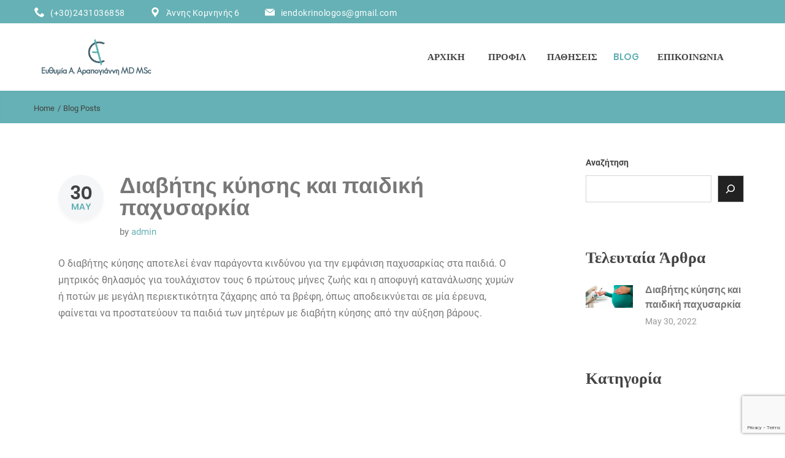

--- FILE ---
content_type: text/html; charset=utf-8
request_url: https://www.google.com/recaptcha/api2/anchor?ar=1&k=6LejI6kqAAAAALeA7E_3vOID4ZhKcIcdasggS2P9&co=aHR0cHM6Ly9pZW5kb2tyaW5vbG9nb3MuZ3I6NDQz&hl=en&v=7gg7H51Q-naNfhmCP3_R47ho&size=invisible&anchor-ms=20000&execute-ms=30000&cb=ntphpkxleyzd
body_size: 48111
content:
<!DOCTYPE HTML><html dir="ltr" lang="en"><head><meta http-equiv="Content-Type" content="text/html; charset=UTF-8">
<meta http-equiv="X-UA-Compatible" content="IE=edge">
<title>reCAPTCHA</title>
<style type="text/css">
/* cyrillic-ext */
@font-face {
  font-family: 'Roboto';
  font-style: normal;
  font-weight: 400;
  font-stretch: 100%;
  src: url(//fonts.gstatic.com/s/roboto/v48/KFO7CnqEu92Fr1ME7kSn66aGLdTylUAMa3GUBHMdazTgWw.woff2) format('woff2');
  unicode-range: U+0460-052F, U+1C80-1C8A, U+20B4, U+2DE0-2DFF, U+A640-A69F, U+FE2E-FE2F;
}
/* cyrillic */
@font-face {
  font-family: 'Roboto';
  font-style: normal;
  font-weight: 400;
  font-stretch: 100%;
  src: url(//fonts.gstatic.com/s/roboto/v48/KFO7CnqEu92Fr1ME7kSn66aGLdTylUAMa3iUBHMdazTgWw.woff2) format('woff2');
  unicode-range: U+0301, U+0400-045F, U+0490-0491, U+04B0-04B1, U+2116;
}
/* greek-ext */
@font-face {
  font-family: 'Roboto';
  font-style: normal;
  font-weight: 400;
  font-stretch: 100%;
  src: url(//fonts.gstatic.com/s/roboto/v48/KFO7CnqEu92Fr1ME7kSn66aGLdTylUAMa3CUBHMdazTgWw.woff2) format('woff2');
  unicode-range: U+1F00-1FFF;
}
/* greek */
@font-face {
  font-family: 'Roboto';
  font-style: normal;
  font-weight: 400;
  font-stretch: 100%;
  src: url(//fonts.gstatic.com/s/roboto/v48/KFO7CnqEu92Fr1ME7kSn66aGLdTylUAMa3-UBHMdazTgWw.woff2) format('woff2');
  unicode-range: U+0370-0377, U+037A-037F, U+0384-038A, U+038C, U+038E-03A1, U+03A3-03FF;
}
/* math */
@font-face {
  font-family: 'Roboto';
  font-style: normal;
  font-weight: 400;
  font-stretch: 100%;
  src: url(//fonts.gstatic.com/s/roboto/v48/KFO7CnqEu92Fr1ME7kSn66aGLdTylUAMawCUBHMdazTgWw.woff2) format('woff2');
  unicode-range: U+0302-0303, U+0305, U+0307-0308, U+0310, U+0312, U+0315, U+031A, U+0326-0327, U+032C, U+032F-0330, U+0332-0333, U+0338, U+033A, U+0346, U+034D, U+0391-03A1, U+03A3-03A9, U+03B1-03C9, U+03D1, U+03D5-03D6, U+03F0-03F1, U+03F4-03F5, U+2016-2017, U+2034-2038, U+203C, U+2040, U+2043, U+2047, U+2050, U+2057, U+205F, U+2070-2071, U+2074-208E, U+2090-209C, U+20D0-20DC, U+20E1, U+20E5-20EF, U+2100-2112, U+2114-2115, U+2117-2121, U+2123-214F, U+2190, U+2192, U+2194-21AE, U+21B0-21E5, U+21F1-21F2, U+21F4-2211, U+2213-2214, U+2216-22FF, U+2308-230B, U+2310, U+2319, U+231C-2321, U+2336-237A, U+237C, U+2395, U+239B-23B7, U+23D0, U+23DC-23E1, U+2474-2475, U+25AF, U+25B3, U+25B7, U+25BD, U+25C1, U+25CA, U+25CC, U+25FB, U+266D-266F, U+27C0-27FF, U+2900-2AFF, U+2B0E-2B11, U+2B30-2B4C, U+2BFE, U+3030, U+FF5B, U+FF5D, U+1D400-1D7FF, U+1EE00-1EEFF;
}
/* symbols */
@font-face {
  font-family: 'Roboto';
  font-style: normal;
  font-weight: 400;
  font-stretch: 100%;
  src: url(//fonts.gstatic.com/s/roboto/v48/KFO7CnqEu92Fr1ME7kSn66aGLdTylUAMaxKUBHMdazTgWw.woff2) format('woff2');
  unicode-range: U+0001-000C, U+000E-001F, U+007F-009F, U+20DD-20E0, U+20E2-20E4, U+2150-218F, U+2190, U+2192, U+2194-2199, U+21AF, U+21E6-21F0, U+21F3, U+2218-2219, U+2299, U+22C4-22C6, U+2300-243F, U+2440-244A, U+2460-24FF, U+25A0-27BF, U+2800-28FF, U+2921-2922, U+2981, U+29BF, U+29EB, U+2B00-2BFF, U+4DC0-4DFF, U+FFF9-FFFB, U+10140-1018E, U+10190-1019C, U+101A0, U+101D0-101FD, U+102E0-102FB, U+10E60-10E7E, U+1D2C0-1D2D3, U+1D2E0-1D37F, U+1F000-1F0FF, U+1F100-1F1AD, U+1F1E6-1F1FF, U+1F30D-1F30F, U+1F315, U+1F31C, U+1F31E, U+1F320-1F32C, U+1F336, U+1F378, U+1F37D, U+1F382, U+1F393-1F39F, U+1F3A7-1F3A8, U+1F3AC-1F3AF, U+1F3C2, U+1F3C4-1F3C6, U+1F3CA-1F3CE, U+1F3D4-1F3E0, U+1F3ED, U+1F3F1-1F3F3, U+1F3F5-1F3F7, U+1F408, U+1F415, U+1F41F, U+1F426, U+1F43F, U+1F441-1F442, U+1F444, U+1F446-1F449, U+1F44C-1F44E, U+1F453, U+1F46A, U+1F47D, U+1F4A3, U+1F4B0, U+1F4B3, U+1F4B9, U+1F4BB, U+1F4BF, U+1F4C8-1F4CB, U+1F4D6, U+1F4DA, U+1F4DF, U+1F4E3-1F4E6, U+1F4EA-1F4ED, U+1F4F7, U+1F4F9-1F4FB, U+1F4FD-1F4FE, U+1F503, U+1F507-1F50B, U+1F50D, U+1F512-1F513, U+1F53E-1F54A, U+1F54F-1F5FA, U+1F610, U+1F650-1F67F, U+1F687, U+1F68D, U+1F691, U+1F694, U+1F698, U+1F6AD, U+1F6B2, U+1F6B9-1F6BA, U+1F6BC, U+1F6C6-1F6CF, U+1F6D3-1F6D7, U+1F6E0-1F6EA, U+1F6F0-1F6F3, U+1F6F7-1F6FC, U+1F700-1F7FF, U+1F800-1F80B, U+1F810-1F847, U+1F850-1F859, U+1F860-1F887, U+1F890-1F8AD, U+1F8B0-1F8BB, U+1F8C0-1F8C1, U+1F900-1F90B, U+1F93B, U+1F946, U+1F984, U+1F996, U+1F9E9, U+1FA00-1FA6F, U+1FA70-1FA7C, U+1FA80-1FA89, U+1FA8F-1FAC6, U+1FACE-1FADC, U+1FADF-1FAE9, U+1FAF0-1FAF8, U+1FB00-1FBFF;
}
/* vietnamese */
@font-face {
  font-family: 'Roboto';
  font-style: normal;
  font-weight: 400;
  font-stretch: 100%;
  src: url(//fonts.gstatic.com/s/roboto/v48/KFO7CnqEu92Fr1ME7kSn66aGLdTylUAMa3OUBHMdazTgWw.woff2) format('woff2');
  unicode-range: U+0102-0103, U+0110-0111, U+0128-0129, U+0168-0169, U+01A0-01A1, U+01AF-01B0, U+0300-0301, U+0303-0304, U+0308-0309, U+0323, U+0329, U+1EA0-1EF9, U+20AB;
}
/* latin-ext */
@font-face {
  font-family: 'Roboto';
  font-style: normal;
  font-weight: 400;
  font-stretch: 100%;
  src: url(//fonts.gstatic.com/s/roboto/v48/KFO7CnqEu92Fr1ME7kSn66aGLdTylUAMa3KUBHMdazTgWw.woff2) format('woff2');
  unicode-range: U+0100-02BA, U+02BD-02C5, U+02C7-02CC, U+02CE-02D7, U+02DD-02FF, U+0304, U+0308, U+0329, U+1D00-1DBF, U+1E00-1E9F, U+1EF2-1EFF, U+2020, U+20A0-20AB, U+20AD-20C0, U+2113, U+2C60-2C7F, U+A720-A7FF;
}
/* latin */
@font-face {
  font-family: 'Roboto';
  font-style: normal;
  font-weight: 400;
  font-stretch: 100%;
  src: url(//fonts.gstatic.com/s/roboto/v48/KFO7CnqEu92Fr1ME7kSn66aGLdTylUAMa3yUBHMdazQ.woff2) format('woff2');
  unicode-range: U+0000-00FF, U+0131, U+0152-0153, U+02BB-02BC, U+02C6, U+02DA, U+02DC, U+0304, U+0308, U+0329, U+2000-206F, U+20AC, U+2122, U+2191, U+2193, U+2212, U+2215, U+FEFF, U+FFFD;
}
/* cyrillic-ext */
@font-face {
  font-family: 'Roboto';
  font-style: normal;
  font-weight: 500;
  font-stretch: 100%;
  src: url(//fonts.gstatic.com/s/roboto/v48/KFO7CnqEu92Fr1ME7kSn66aGLdTylUAMa3GUBHMdazTgWw.woff2) format('woff2');
  unicode-range: U+0460-052F, U+1C80-1C8A, U+20B4, U+2DE0-2DFF, U+A640-A69F, U+FE2E-FE2F;
}
/* cyrillic */
@font-face {
  font-family: 'Roboto';
  font-style: normal;
  font-weight: 500;
  font-stretch: 100%;
  src: url(//fonts.gstatic.com/s/roboto/v48/KFO7CnqEu92Fr1ME7kSn66aGLdTylUAMa3iUBHMdazTgWw.woff2) format('woff2');
  unicode-range: U+0301, U+0400-045F, U+0490-0491, U+04B0-04B1, U+2116;
}
/* greek-ext */
@font-face {
  font-family: 'Roboto';
  font-style: normal;
  font-weight: 500;
  font-stretch: 100%;
  src: url(//fonts.gstatic.com/s/roboto/v48/KFO7CnqEu92Fr1ME7kSn66aGLdTylUAMa3CUBHMdazTgWw.woff2) format('woff2');
  unicode-range: U+1F00-1FFF;
}
/* greek */
@font-face {
  font-family: 'Roboto';
  font-style: normal;
  font-weight: 500;
  font-stretch: 100%;
  src: url(//fonts.gstatic.com/s/roboto/v48/KFO7CnqEu92Fr1ME7kSn66aGLdTylUAMa3-UBHMdazTgWw.woff2) format('woff2');
  unicode-range: U+0370-0377, U+037A-037F, U+0384-038A, U+038C, U+038E-03A1, U+03A3-03FF;
}
/* math */
@font-face {
  font-family: 'Roboto';
  font-style: normal;
  font-weight: 500;
  font-stretch: 100%;
  src: url(//fonts.gstatic.com/s/roboto/v48/KFO7CnqEu92Fr1ME7kSn66aGLdTylUAMawCUBHMdazTgWw.woff2) format('woff2');
  unicode-range: U+0302-0303, U+0305, U+0307-0308, U+0310, U+0312, U+0315, U+031A, U+0326-0327, U+032C, U+032F-0330, U+0332-0333, U+0338, U+033A, U+0346, U+034D, U+0391-03A1, U+03A3-03A9, U+03B1-03C9, U+03D1, U+03D5-03D6, U+03F0-03F1, U+03F4-03F5, U+2016-2017, U+2034-2038, U+203C, U+2040, U+2043, U+2047, U+2050, U+2057, U+205F, U+2070-2071, U+2074-208E, U+2090-209C, U+20D0-20DC, U+20E1, U+20E5-20EF, U+2100-2112, U+2114-2115, U+2117-2121, U+2123-214F, U+2190, U+2192, U+2194-21AE, U+21B0-21E5, U+21F1-21F2, U+21F4-2211, U+2213-2214, U+2216-22FF, U+2308-230B, U+2310, U+2319, U+231C-2321, U+2336-237A, U+237C, U+2395, U+239B-23B7, U+23D0, U+23DC-23E1, U+2474-2475, U+25AF, U+25B3, U+25B7, U+25BD, U+25C1, U+25CA, U+25CC, U+25FB, U+266D-266F, U+27C0-27FF, U+2900-2AFF, U+2B0E-2B11, U+2B30-2B4C, U+2BFE, U+3030, U+FF5B, U+FF5D, U+1D400-1D7FF, U+1EE00-1EEFF;
}
/* symbols */
@font-face {
  font-family: 'Roboto';
  font-style: normal;
  font-weight: 500;
  font-stretch: 100%;
  src: url(//fonts.gstatic.com/s/roboto/v48/KFO7CnqEu92Fr1ME7kSn66aGLdTylUAMaxKUBHMdazTgWw.woff2) format('woff2');
  unicode-range: U+0001-000C, U+000E-001F, U+007F-009F, U+20DD-20E0, U+20E2-20E4, U+2150-218F, U+2190, U+2192, U+2194-2199, U+21AF, U+21E6-21F0, U+21F3, U+2218-2219, U+2299, U+22C4-22C6, U+2300-243F, U+2440-244A, U+2460-24FF, U+25A0-27BF, U+2800-28FF, U+2921-2922, U+2981, U+29BF, U+29EB, U+2B00-2BFF, U+4DC0-4DFF, U+FFF9-FFFB, U+10140-1018E, U+10190-1019C, U+101A0, U+101D0-101FD, U+102E0-102FB, U+10E60-10E7E, U+1D2C0-1D2D3, U+1D2E0-1D37F, U+1F000-1F0FF, U+1F100-1F1AD, U+1F1E6-1F1FF, U+1F30D-1F30F, U+1F315, U+1F31C, U+1F31E, U+1F320-1F32C, U+1F336, U+1F378, U+1F37D, U+1F382, U+1F393-1F39F, U+1F3A7-1F3A8, U+1F3AC-1F3AF, U+1F3C2, U+1F3C4-1F3C6, U+1F3CA-1F3CE, U+1F3D4-1F3E0, U+1F3ED, U+1F3F1-1F3F3, U+1F3F5-1F3F7, U+1F408, U+1F415, U+1F41F, U+1F426, U+1F43F, U+1F441-1F442, U+1F444, U+1F446-1F449, U+1F44C-1F44E, U+1F453, U+1F46A, U+1F47D, U+1F4A3, U+1F4B0, U+1F4B3, U+1F4B9, U+1F4BB, U+1F4BF, U+1F4C8-1F4CB, U+1F4D6, U+1F4DA, U+1F4DF, U+1F4E3-1F4E6, U+1F4EA-1F4ED, U+1F4F7, U+1F4F9-1F4FB, U+1F4FD-1F4FE, U+1F503, U+1F507-1F50B, U+1F50D, U+1F512-1F513, U+1F53E-1F54A, U+1F54F-1F5FA, U+1F610, U+1F650-1F67F, U+1F687, U+1F68D, U+1F691, U+1F694, U+1F698, U+1F6AD, U+1F6B2, U+1F6B9-1F6BA, U+1F6BC, U+1F6C6-1F6CF, U+1F6D3-1F6D7, U+1F6E0-1F6EA, U+1F6F0-1F6F3, U+1F6F7-1F6FC, U+1F700-1F7FF, U+1F800-1F80B, U+1F810-1F847, U+1F850-1F859, U+1F860-1F887, U+1F890-1F8AD, U+1F8B0-1F8BB, U+1F8C0-1F8C1, U+1F900-1F90B, U+1F93B, U+1F946, U+1F984, U+1F996, U+1F9E9, U+1FA00-1FA6F, U+1FA70-1FA7C, U+1FA80-1FA89, U+1FA8F-1FAC6, U+1FACE-1FADC, U+1FADF-1FAE9, U+1FAF0-1FAF8, U+1FB00-1FBFF;
}
/* vietnamese */
@font-face {
  font-family: 'Roboto';
  font-style: normal;
  font-weight: 500;
  font-stretch: 100%;
  src: url(//fonts.gstatic.com/s/roboto/v48/KFO7CnqEu92Fr1ME7kSn66aGLdTylUAMa3OUBHMdazTgWw.woff2) format('woff2');
  unicode-range: U+0102-0103, U+0110-0111, U+0128-0129, U+0168-0169, U+01A0-01A1, U+01AF-01B0, U+0300-0301, U+0303-0304, U+0308-0309, U+0323, U+0329, U+1EA0-1EF9, U+20AB;
}
/* latin-ext */
@font-face {
  font-family: 'Roboto';
  font-style: normal;
  font-weight: 500;
  font-stretch: 100%;
  src: url(//fonts.gstatic.com/s/roboto/v48/KFO7CnqEu92Fr1ME7kSn66aGLdTylUAMa3KUBHMdazTgWw.woff2) format('woff2');
  unicode-range: U+0100-02BA, U+02BD-02C5, U+02C7-02CC, U+02CE-02D7, U+02DD-02FF, U+0304, U+0308, U+0329, U+1D00-1DBF, U+1E00-1E9F, U+1EF2-1EFF, U+2020, U+20A0-20AB, U+20AD-20C0, U+2113, U+2C60-2C7F, U+A720-A7FF;
}
/* latin */
@font-face {
  font-family: 'Roboto';
  font-style: normal;
  font-weight: 500;
  font-stretch: 100%;
  src: url(//fonts.gstatic.com/s/roboto/v48/KFO7CnqEu92Fr1ME7kSn66aGLdTylUAMa3yUBHMdazQ.woff2) format('woff2');
  unicode-range: U+0000-00FF, U+0131, U+0152-0153, U+02BB-02BC, U+02C6, U+02DA, U+02DC, U+0304, U+0308, U+0329, U+2000-206F, U+20AC, U+2122, U+2191, U+2193, U+2212, U+2215, U+FEFF, U+FFFD;
}
/* cyrillic-ext */
@font-face {
  font-family: 'Roboto';
  font-style: normal;
  font-weight: 900;
  font-stretch: 100%;
  src: url(//fonts.gstatic.com/s/roboto/v48/KFO7CnqEu92Fr1ME7kSn66aGLdTylUAMa3GUBHMdazTgWw.woff2) format('woff2');
  unicode-range: U+0460-052F, U+1C80-1C8A, U+20B4, U+2DE0-2DFF, U+A640-A69F, U+FE2E-FE2F;
}
/* cyrillic */
@font-face {
  font-family: 'Roboto';
  font-style: normal;
  font-weight: 900;
  font-stretch: 100%;
  src: url(//fonts.gstatic.com/s/roboto/v48/KFO7CnqEu92Fr1ME7kSn66aGLdTylUAMa3iUBHMdazTgWw.woff2) format('woff2');
  unicode-range: U+0301, U+0400-045F, U+0490-0491, U+04B0-04B1, U+2116;
}
/* greek-ext */
@font-face {
  font-family: 'Roboto';
  font-style: normal;
  font-weight: 900;
  font-stretch: 100%;
  src: url(//fonts.gstatic.com/s/roboto/v48/KFO7CnqEu92Fr1ME7kSn66aGLdTylUAMa3CUBHMdazTgWw.woff2) format('woff2');
  unicode-range: U+1F00-1FFF;
}
/* greek */
@font-face {
  font-family: 'Roboto';
  font-style: normal;
  font-weight: 900;
  font-stretch: 100%;
  src: url(//fonts.gstatic.com/s/roboto/v48/KFO7CnqEu92Fr1ME7kSn66aGLdTylUAMa3-UBHMdazTgWw.woff2) format('woff2');
  unicode-range: U+0370-0377, U+037A-037F, U+0384-038A, U+038C, U+038E-03A1, U+03A3-03FF;
}
/* math */
@font-face {
  font-family: 'Roboto';
  font-style: normal;
  font-weight: 900;
  font-stretch: 100%;
  src: url(//fonts.gstatic.com/s/roboto/v48/KFO7CnqEu92Fr1ME7kSn66aGLdTylUAMawCUBHMdazTgWw.woff2) format('woff2');
  unicode-range: U+0302-0303, U+0305, U+0307-0308, U+0310, U+0312, U+0315, U+031A, U+0326-0327, U+032C, U+032F-0330, U+0332-0333, U+0338, U+033A, U+0346, U+034D, U+0391-03A1, U+03A3-03A9, U+03B1-03C9, U+03D1, U+03D5-03D6, U+03F0-03F1, U+03F4-03F5, U+2016-2017, U+2034-2038, U+203C, U+2040, U+2043, U+2047, U+2050, U+2057, U+205F, U+2070-2071, U+2074-208E, U+2090-209C, U+20D0-20DC, U+20E1, U+20E5-20EF, U+2100-2112, U+2114-2115, U+2117-2121, U+2123-214F, U+2190, U+2192, U+2194-21AE, U+21B0-21E5, U+21F1-21F2, U+21F4-2211, U+2213-2214, U+2216-22FF, U+2308-230B, U+2310, U+2319, U+231C-2321, U+2336-237A, U+237C, U+2395, U+239B-23B7, U+23D0, U+23DC-23E1, U+2474-2475, U+25AF, U+25B3, U+25B7, U+25BD, U+25C1, U+25CA, U+25CC, U+25FB, U+266D-266F, U+27C0-27FF, U+2900-2AFF, U+2B0E-2B11, U+2B30-2B4C, U+2BFE, U+3030, U+FF5B, U+FF5D, U+1D400-1D7FF, U+1EE00-1EEFF;
}
/* symbols */
@font-face {
  font-family: 'Roboto';
  font-style: normal;
  font-weight: 900;
  font-stretch: 100%;
  src: url(//fonts.gstatic.com/s/roboto/v48/KFO7CnqEu92Fr1ME7kSn66aGLdTylUAMaxKUBHMdazTgWw.woff2) format('woff2');
  unicode-range: U+0001-000C, U+000E-001F, U+007F-009F, U+20DD-20E0, U+20E2-20E4, U+2150-218F, U+2190, U+2192, U+2194-2199, U+21AF, U+21E6-21F0, U+21F3, U+2218-2219, U+2299, U+22C4-22C6, U+2300-243F, U+2440-244A, U+2460-24FF, U+25A0-27BF, U+2800-28FF, U+2921-2922, U+2981, U+29BF, U+29EB, U+2B00-2BFF, U+4DC0-4DFF, U+FFF9-FFFB, U+10140-1018E, U+10190-1019C, U+101A0, U+101D0-101FD, U+102E0-102FB, U+10E60-10E7E, U+1D2C0-1D2D3, U+1D2E0-1D37F, U+1F000-1F0FF, U+1F100-1F1AD, U+1F1E6-1F1FF, U+1F30D-1F30F, U+1F315, U+1F31C, U+1F31E, U+1F320-1F32C, U+1F336, U+1F378, U+1F37D, U+1F382, U+1F393-1F39F, U+1F3A7-1F3A8, U+1F3AC-1F3AF, U+1F3C2, U+1F3C4-1F3C6, U+1F3CA-1F3CE, U+1F3D4-1F3E0, U+1F3ED, U+1F3F1-1F3F3, U+1F3F5-1F3F7, U+1F408, U+1F415, U+1F41F, U+1F426, U+1F43F, U+1F441-1F442, U+1F444, U+1F446-1F449, U+1F44C-1F44E, U+1F453, U+1F46A, U+1F47D, U+1F4A3, U+1F4B0, U+1F4B3, U+1F4B9, U+1F4BB, U+1F4BF, U+1F4C8-1F4CB, U+1F4D6, U+1F4DA, U+1F4DF, U+1F4E3-1F4E6, U+1F4EA-1F4ED, U+1F4F7, U+1F4F9-1F4FB, U+1F4FD-1F4FE, U+1F503, U+1F507-1F50B, U+1F50D, U+1F512-1F513, U+1F53E-1F54A, U+1F54F-1F5FA, U+1F610, U+1F650-1F67F, U+1F687, U+1F68D, U+1F691, U+1F694, U+1F698, U+1F6AD, U+1F6B2, U+1F6B9-1F6BA, U+1F6BC, U+1F6C6-1F6CF, U+1F6D3-1F6D7, U+1F6E0-1F6EA, U+1F6F0-1F6F3, U+1F6F7-1F6FC, U+1F700-1F7FF, U+1F800-1F80B, U+1F810-1F847, U+1F850-1F859, U+1F860-1F887, U+1F890-1F8AD, U+1F8B0-1F8BB, U+1F8C0-1F8C1, U+1F900-1F90B, U+1F93B, U+1F946, U+1F984, U+1F996, U+1F9E9, U+1FA00-1FA6F, U+1FA70-1FA7C, U+1FA80-1FA89, U+1FA8F-1FAC6, U+1FACE-1FADC, U+1FADF-1FAE9, U+1FAF0-1FAF8, U+1FB00-1FBFF;
}
/* vietnamese */
@font-face {
  font-family: 'Roboto';
  font-style: normal;
  font-weight: 900;
  font-stretch: 100%;
  src: url(//fonts.gstatic.com/s/roboto/v48/KFO7CnqEu92Fr1ME7kSn66aGLdTylUAMa3OUBHMdazTgWw.woff2) format('woff2');
  unicode-range: U+0102-0103, U+0110-0111, U+0128-0129, U+0168-0169, U+01A0-01A1, U+01AF-01B0, U+0300-0301, U+0303-0304, U+0308-0309, U+0323, U+0329, U+1EA0-1EF9, U+20AB;
}
/* latin-ext */
@font-face {
  font-family: 'Roboto';
  font-style: normal;
  font-weight: 900;
  font-stretch: 100%;
  src: url(//fonts.gstatic.com/s/roboto/v48/KFO7CnqEu92Fr1ME7kSn66aGLdTylUAMa3KUBHMdazTgWw.woff2) format('woff2');
  unicode-range: U+0100-02BA, U+02BD-02C5, U+02C7-02CC, U+02CE-02D7, U+02DD-02FF, U+0304, U+0308, U+0329, U+1D00-1DBF, U+1E00-1E9F, U+1EF2-1EFF, U+2020, U+20A0-20AB, U+20AD-20C0, U+2113, U+2C60-2C7F, U+A720-A7FF;
}
/* latin */
@font-face {
  font-family: 'Roboto';
  font-style: normal;
  font-weight: 900;
  font-stretch: 100%;
  src: url(//fonts.gstatic.com/s/roboto/v48/KFO7CnqEu92Fr1ME7kSn66aGLdTylUAMa3yUBHMdazQ.woff2) format('woff2');
  unicode-range: U+0000-00FF, U+0131, U+0152-0153, U+02BB-02BC, U+02C6, U+02DA, U+02DC, U+0304, U+0308, U+0329, U+2000-206F, U+20AC, U+2122, U+2191, U+2193, U+2212, U+2215, U+FEFF, U+FFFD;
}

</style>
<link rel="stylesheet" type="text/css" href="https://www.gstatic.com/recaptcha/releases/7gg7H51Q-naNfhmCP3_R47ho/styles__ltr.css">
<script nonce="5nT1jMUJN-S23v1mcV60-g" type="text/javascript">window['__recaptcha_api'] = 'https://www.google.com/recaptcha/api2/';</script>
<script type="text/javascript" src="https://www.gstatic.com/recaptcha/releases/7gg7H51Q-naNfhmCP3_R47ho/recaptcha__en.js" nonce="5nT1jMUJN-S23v1mcV60-g">
      
    </script></head>
<body><div id="rc-anchor-alert" class="rc-anchor-alert"></div>
<input type="hidden" id="recaptcha-token" value="[base64]">
<script type="text/javascript" nonce="5nT1jMUJN-S23v1mcV60-g">
      recaptcha.anchor.Main.init("[\x22ainput\x22,[\x22bgdata\x22,\x22\x22,\[base64]/[base64]/UltIKytdPWE6KGE8MjA0OD9SW0grK109YT4+NnwxOTI6KChhJjY0NTEyKT09NTUyOTYmJnErMTxoLmxlbmd0aCYmKGguY2hhckNvZGVBdChxKzEpJjY0NTEyKT09NTYzMjA/[base64]/MjU1OlI/[base64]/[base64]/[base64]/[base64]/[base64]/[base64]/[base64]/[base64]/[base64]/[base64]\x22,\[base64]\x22,\x22MnDCnMKbw4Fqwq5pw5TCiMKGKkt9JsOYPcKTDXvDnT3DicK0wpcEwpFrwr/Cu1QqSHXCscKkwq7DuMKgw6vCoiQsFGEqw5Unw5bCvV1/BlfCsXfDhcO2w5rDnj3CpMO2B0DCqMK9Sx7Do8Onw4cgaMOPw77Col3DocOxEMK0ZMOZwqXDtVfCncK9UMONw7zDtiNPw4BlYsOEwpvDpW4/wpIewozCnkrDjAgUw47CrkPDgQ40EMKwNCjCjWt3NsKXD3sEBsKeGMKWchfCgT/DicODSXhIw6lUwpsjB8Kyw5bCusKdRlnCtMOLw6QNw7E1wo50SwrCpcOZwpoHwrfDjiXCuTPCgMOLI8KoQhl8UQ15w7TDszELw53DvMK1wr7DtzRxE1fCs8O2L8KWwrZxcXoJb8KqKsODCB1/XFHDrcOnZVJuwpJIwpM0BcKDw5rDjsO/GcO8w74SRsO7wqLCvWrDlQB/NXV8N8O8w4sVw4J5VHkOw7PDrknCjsO2JMOBRzPCq8KCw48Ow4IBZsOAD1jDlVLCg8OSwpFcYMKdZXcuw5/[base64]/Zn00wrjCsktRacK0BlXDkcOnM8Oswq8Zwoc2woQHw47DpQbCncK1w502w47CgcK+w7NKdQTCojjCrcO2w49Vw7nCqE3ChcOVwq3CuzxVZMKCwpR3w48+w65ka13DpXt/WSXCusOgwrXCuGljwrYcw5oOwrvCoMO3VMKHInPDlsOew6zDn8OVD8KeZznDoTZIWcKpM3pkw6nDiFzDh8OJwo5uByYYw4Q3w7zCisOQwrXDicKxw7gYIMOAw4F7wqPDtMO+GMKmwrEPQlTCnxzClsO3wrzDrxcnwqxnasOawqXDhMKRYcOcw4JNw5/CsFENCzIBMGYrMmLCgsOIwrxvbnbDscOyCh7ClElywrHDiMK9wrrDlcK8fDZiKjRkL18nUEjDrsOQIBQJwrLDpRXDusOXLWBZw6UJwotTwr3Cv8KQw5d6W0ReNMOZeSUQw4Mbc8KICgfCuMOYw6FUwrbDhMO/[base64]/CkMKcai14w4ZHSxhaOyvDhCpFAVVxwq3Dgk8LMj4MYsOFwo/DmsKrwoPDjVtTGDrCvsOMOMOCAMKZw6zCoQ8gw40pQnXDu3IVwqHCoAQ8w47DnRDCg8K7S8Klw5gCw6RbwrI0wrdSwo5sw63CtB4xLMOBbsO/[base64]/CnsKNw5fDisOVCCE1wpfChcOQEkZiw5fDnlkMRcKOGmFJRSjDh8Odw7XCjcOHFMO5K1olwphQDAnCv8OyVk/DssO9AsKAKHXDgMKIKk4KJsOmPTTChcKUOcKiwozCizNywofCjUU8GMOnJ8OocFgrwpDCjxJcw6skFBEuFkAOUsKqZ0Qcw5QMw63CoklxNC/Crx3DkcKZW1JVw6x1wqIhbMOxKxN6w73DlcOHw4UYw47CiWbDmsOqfiQ/[base64]/DucONwpLDp8OEwoLDqB7DqMK6w4rCrX0oIWY0aQVpJcKNNWUPQzxTEh7CsGLDiGxkw6nDqisCEsOXw7I/wqTChzXDjSvDp8KLwopJAGUVYsONZBbCpMOTKj7DscOww7l1wp07N8Onw5JLf8O/RDlXesOkwqPDtC9aw73CrQfDg0bClUvDrsOIwqNdw57CkivDrg5Ew4Mfwq7Dj8OIwpIjNn/[base64]/wo4IS2Flw7Y/[base64]/w6cUw4jCqRdMbcOWIsKUHMOBbMOWwoZYL8OkWSfCrsORacKkw5clLWbCjcK4wrjCvxnDpysTbH8vH3Uzw4nDg3bDuQ7DssO6LGrDnQzDtX3CpTPCpsKiwoQlw781cxcGwojCklkRwpnDsMOJwqbChnkIw6zCqi82XQVaw6xIGsKKwpHDszbChkbDh8K+w5pEwrozfsO/w6PDqxJwwrxxHHcgwrJvCzYcRx91wptjZMKtEMKLKXQMQsKDRC3DtlvDny7DvMKdwoDCg8KCw71MwrQzdcO1d8O+Mww7woZ0woBKIz7CtcO5MHZzwovDtUXDrDDCk2nChg3DtcOhw79owrNxw7BrSjfCm2fDmxnCpMOKaAsodcOSfVcgQG/CpXwWPRLCk3JnCMOow4c9OzQxbizDpMK9MkR5w6TDhTbDmsKow544JELClsOeGVnDmzRFdsK8bjEvw5HDiDDCu8Kpw6tUw6w1K8Opf1DCmMK3wplDUF/[base64]/MTrDuWhPKREPw4DCiMK3wpRGwqjCkcOfWgDCjAjDvcKSU8ORw6XCnijCq8OGC8OrNsOYW1RYw5w6YsK6H8OWLcKfw4XDoQnDiMObw5I5AcOKZmfDhlMIwoIXbsK4KwB7N8OwwohxC27ClmvDl2TCjAHClGJLwqkNw5vDgjbCoh8hwq9Zw7DCsR/Dn8O4T1/Cn3PCkMOYwqLDtcKPGmfDqMKFw70kwpDDi8Ksw4rDjhh0LHcgw75Jw60GAA/DjjIQw6/CocOdOhglO8K1wojCryo0wptwd8K0wpAfaCnDr0XDisOvF8K7S3FVD8KzwpZzwrfCmA5qTlxFB3ElwoXCulMkw5xuwqUBZmzDiMO5wr3Ciz0ce8KQEcO7wqozY2xBwqsyKsKAfsOuZHdSYjjDsMKrwrzDjcKTZcOhw6TCjTIowonDosKLXcKdwpJswo/DtxgFwr3CssOxUsOyR8Kfw6/Cu8KnRcKxwrhTwr3DusKsVjcAw6vCq0pEw7l0KUdowrDDjwvCsnLDrcOJcCXClsOERnNqfBYnwq8aMygXWMOdQnl5KnghAjt9IsO7NsO+AcKEb8K/wr01HsO5IMOsLRvDjMOeDCnCmjPDmcOfd8OpYVhpUsKqRAnCkcOYSsO5w55TTsOrZGDCkEUqW8K0w6/[base64]/ChHjDgWowwpJ5wq/DgsO0woJKR8KjGsKBVsO2w5wNwo/DggUqAMOxA8K6w53CicKxwrLDpsKpQ8Kgw6fCq8O2w6XCu8Kbw6YvwoldaAcdIsK3w7fCgcOzWGBjDhg6w6o+XhXCoMOZGsO0w5LCn8OPw4XDj8O/AcOjAgDDncKhRcOQYwHDpcKSwqJXwpLDh8OLw4bDvh7Co17DusK5airDgXLDmXFIw5LDoMOvw4ZrwpXClMKySsKdwqfCrcObwrl8K8O1w6DDphrDmV7DtibDnBbDj8OlTMK/wqbDuMOcwovDrMO0w6/DjmPCi8OkIsOmcDfCtcONHMKBw64qMEFyK8OaQcKoWAIea2HDhsKewpHCgcOZwoUkwp49EhLDtEHDunXDssOMwqbDnGofw6VgCmFow5/DijXCrRFOXivDgQdNwojDhQnDo8Olwp/DlijCrsOUw4tcw7U5wrBHwobDk8Osw5bCvSZfGBt5YjgTw57DrsOdwrLClsKEw5jDl0zCmU0oSi1SK8K0CVHDmjA/w4DCmcOXb8O/[base64]/DoMOXGHYiXHAfXHNFwqvChALCmz9xw5/CgADCh05TKcK8wpzCh3fCmFxQw77DpcOhYVLCg8OoIMOiAVtnZhfDq1NOwqsmwpDDoy/DiTsRwqHDusKGc8KgEMO0w6/Cm8KuwrprW8O8ccKLIkLChT7DqnsJCyPClcOFwo0QcXRewr3DpG0VQCjChk0+N8K7UwlUw4HCgTHCkHMcw49Qwph7BivDvsKnI1AjBRVyw7zDgTN0wovCksKaAD7CvcKuwqjDklHDpEbCkcKGwpjCpsKRw5s0UsOnwojCpXXCu1XChnnCsARDwq90wqjDok/DlVgaBsKZJcKYw6VOw5hDNxvDsjRNwocWK8K9NBFgw4okw697w5Vkw6vDnsO2wpjDscKWwr1/w7Z3w6DCkMKMHi/[base64]/DjMKMD8ORwpDDhcO3YX/DvkvDijTDscOHIcOdwqTDpsK9w4jDjMKlGhNhwo96wrzDr3dXwrfCvcOVw6cew497woDCvsKDZ3rDql7DvsOxwrkEw5dOecKPw5PCvl/Dk8OlwqPDhsO2VEfCr8Oyw5nCkS/[base64]/Dj8OxQMKsV8ObeBvCssKTScODSsKVbAjDlzofakLCgMOkMcK/[base64]/w5/[base64]/CjcOJwqDCkMOdw4rCj8OxwqbChMK9VmEBQcKqw5ZDwog7SW7CvybCscKGwo/Dp8OuNcKAwrPCqcOCQWJvUQMKXMKxdcOsw7PDr0TCsj8jwpLDlsKZw7/DowzDv13DmiDCtifCh0gqwqMewrVTwo1VwrLDpmgaw4QOwojCgcKLL8OJw5ESc8KvwrHDkmbChj5FYnpoBMOESGbChcKqw6x6Qi/[base64]/DqsOSSBvDihsRSlxHRsKVIj8UwpQgw7rDsylFw7nDs8K2w77CqBF5MMKewprDssODwpcFw7snKD9tdSDCsVrDiQXDvSHCq8KwA8O/wqLDszzDpUkLw7loG8KwDg/CrcOZw6LDjsKtAMKtBgZwwr8jw584w640wocRccOdEUcHaChRVsKNN1jCqsONw4hhwpTCqT1owp11wq9WwoMNCmhlEnkbF8OifQvCs1fDpMOfVWwvwozDlsO+w4cqwrjDiREeTxUvw5fCkcKFEsO5MMKKw5hRQ0nDuxjCmXR/wql0MsKqw7DDm8K3EMKUclHDosOJT8OrIcKcGk/CgsKrw6fColjDjgV+wpA5Z8K0w5wdw6HCj8OaJhDCmMO7w4EMN0JVw647VRhNw4BGcMOZwpTDgMKsZVMVLSbDm8KawpjDoH/CuMO5VMKydljDvMK5DxTCtg1UDSttTcKWwrHDkcKKwo3DvTEsPMKnOWPCpm4Pw5ZiwrrCk8KJJy5pfsK7P8OsezXCtyrCp8OcJHg2R30xw47DukXDj1/CsDbCp8OkHMKsI8K+wrjCmcO4Kg1gwr7CkcOxM351w6HDmsKzw4rDqcOhOMKLb2ELw4cLwpkTwrPDtcOpwowBK37CmMKmw4F8PXA8wp4jdsKoZgjCnG1fTDV9w6xmY8O0QsKIw4gXw5tCVsKzXC1Zw6h9wo/Cj8KdW2l3w6nCncKswofDmMOQNUDDs380wovDnjIoXMOXPXsiak/DoA3CkSh7w4geKlxhwpp/TsODeD14w4TDkyvDv8KrwpxOw5HDtsOZwo3Cqn89FsKiw5jCgMKMecKyWi3CoTbCsEfDlMOOSMKqw4VZwpPDgAZFwo1xw7/[base64]/w6EUw5lnwrLDlkYawrHCjBPCocK0wp5tHwFgw7o2w6LDksOMfBjDjjPCusKoYMOBUkkKwqrDsBrCuC8CfcOLw6BLd8Ope1ZgwowSeMOGUcK2fsOCOkw6w50nwqvDqcKkwozDg8OjwrddwovDsMKLQMORYcOqHXvCoW/[base64]/[base64]/w5rCrTDCjQJ1cMOjw7LCoFbCkMKSb8O/[base64]/[base64]/F8OEHRPCjsKtOsKkwpDDrcOtw64nw4XDm8OCwr0RFBoGw67DlMKiTy/DrsOyZ8KwwqYyVMK2W0VwPD7DhcKWCMK+wrXCv8KJeXHCkTbCiErCqSFCXsOAD8OZwrPDgMOvwrRPwqdMOmFgMMO3wogeEMO4Ug3ChMK2KkzDjS44WWJYFlLCocK/woEvET/ClMKNZ1/DmirCtsK1w7dnB8OqwrbCmMKtbsOqGlvDqcKkwpwIwqDDjcKSw5rDskfClldtw6Euwpkhw6HDmMKawovDncO/T8KDHsKrw6lSwpDDoMKmwpl2w43CoyluJ8KACcOmakzCj8KUOlDCscOGw6IEw5NJw40ZAcOjVsKLw68yw63CliDDrsK5w4jDlcOjFms/w4RfAcKYL8KXA8OYUMOpWR/ChSUBwovDrsOPwpLCjmhqFMKhW0ZoBcOTw48gwodeOR3DpVVhwrltw6PClsOLwqgXDsOOwqfCisOdMUfCncKsw5g0w6BDw4UDNsKiw5tVw7FJEA3DmRjCmcK/[base64]/CqQJkLcOKwovCumhTwoPDkXEfwpTCsDzCpMORPzsgwpzCg8OVw7HDuFzCmcOZNMOoZTg1GBZ0a8Ocw7jDq2ldHhLDtMKNw4XDqsK4X8Oaw494aGLCvcOiSnI/wq7Cm8OTw71Zw4AYw7vDn8OxcE89esKWAMOLw63DpcKLQ8K+wpICFcK0w53DtSx9KsKLQ8OWXsKmMMKNcgjDt8KJOVNMEkZQwp9+CRl5DcK4wrdrTiB7w4cxw4XCqx3DqVULwqRkfz/Dt8KcwrV1PsO6wpoHwpzDh3/[base64]/[base64]/CsTbCrmjCmcKHQVQnFipAwqbCt8OOGcKKwrfCq8KEL8KLfcOpRh7CusO7PlXDocORNQEww7gYVSgTwrlGw4oqE8OxwrE+w5LCicOYwrZmFWvChE5wC1rDpl3DqMKvw6bDm8OkAsOLwpjDjFBmw7JDHMKCw6M0W1DCvsOZdsKbwq4rwosGBms1Z8OQw7/[base64]/CsxkeZMOcYULCoVFZJ8KqecKwwpzCmEfDrWUew6I6w5MPwrBhw73ClsODw5nDt8KHOAfDtSgEZ0ZoVD4Xw4wcwp8nwqQFw50lCF3DpSDCrMO3wqc3w69Uw7HCsXxDw4bClyvDqsKuw6TCgwnDrynCmMOSPhpGI8OCw59cwq/Ct8OUw4gwwqRawpcySsOJwonDrsKQO1HCosOPwosew6rDlAAGw5PDt8KUM0cgRwrDsztrbcKGXUjDkcOTw7/DmhfDmMOzw47Cq8Orwr4OU8OXb8ODBsKaw7nDgE01wqoDwpPDtGw5FsOZYcKvT2zCnEgZJcKrwonDh8OoMD4HIVjCqUXCvyTComQ4EMOAbcOTYkTCt1LDnCfDtV/[base64]/DusKUEnh9Hjwkwp3DisK3w4DCicOBwpJucihFe31YwoPCuUPDh27ChsODwojDnsK3fyvCgFHDicKXw53Di8KQw4IiFwbDlQ8NIS/Ct8OyNmXCk3rCqsOzworCpG4Tdh5ow43Ds1HCgA9VHXN9w7zDlhx+ExxWFcKZZMOILj3DvMK8cMONwrYvS0BCwpbDvcKEKsK7H3saF8OJw6DCvS/CoUoXwpPDt8Ovw57Ci8OLw4TCuMKnwpgsw7HCtcKYZ8KAw5jCvi9YwowhTmjCqMOJw7jDncKFX8Kda3HCpsOyCifCpWHDpMKhwr09JcKcwp7Cgm3CmMKANgxTCMK3UMO3wqPCqcO/wrgXwq/Dl28Cw4rDq8KPw7JcFsOJUsK1WlXCkMOVNcK5wqQhOHonZ8Kpw5dCwqBSCsKYIsKIw5zCmE/Cj8O3DMOQRFjDg8OZOsKRGMOBw5NQwr/CksOyWRgqTcKdaTkhw7Jjwo57fTRHScOYVRFAf8KKHhrDgS3ClsKTw4I0w5bCpMKCw7XCrMKQQEYjw7FORcK5IAbChcK2wpZ/bSBLwonCpSbDgygKNsOlwrJUwpNkQMK8SsOOwrDDsXIaQQ9rVW3DuV/CkH7ChcOfwq/[base64]/Cn3MkFXPDr8K/wqkZw4XCpwVmXsOZIsKNw4RVw7UKQy3DoMKjwoLDrzlZw73CmUEPw4fDpmEGwpbDqWlWwpVlGz7CmVrDmsObwqrCocKFwrh5w5bCmsOHf0vDtcKvXsOlwpY/wpMjw4bCnTlYwqMswqbDmAJsw57DnMOZwqUYRAHDkFwTw4bCqmHDm2LCrsOzGcKRVsKBwr/CucOAwqPDhMKAZsK6w47DsMKswq1Xwqd8bBs1V3I6QsOMYgzDjcKaVsKGw6F7CQZWwoxXC8OmAsKhZ8Oqw6sAwrd3BMOKwp5jMMKiw5g8w4t7VMO0XsOgO8KzTkRZw6TCo2rCvsKwwo/DqcK6VcKTbGA8AnMGMwZvw7RCBSDDoMKrwp4rMEYhw5wafU7ClcOwwp/[base64]/[base64]/w7PDvGTDr0Mgw41fMcOKBcKVwqrDlm5LW8KNw4vCgTlgw7XDkMOxw7xEw5LCicK5KgzCksKPZUUlw5LCucKGw5AiwpUswo7DjgBXw57DrRlZwr/CjsOLYsOCwosJY8OjwpJww7Jsw4DDnMKiwpQxKsOGwrjCrsO2w6AvwozDsMOpwp/DnFXCumBQUSPCmHUMAW15fsO/IsOZw7Izw4B0wpzDnUhZw7s3w4nDpFLCkMKVwrTDmcOACcO1w4QHwqlEH2J8W8Odw7MBw4bDgcObwr7ClFjDisOlNDo9EcKodzwYQzAYRC/DnTcOw6PCnGYVIsKJEsOSw6bCiG/CvmAawrEyacOLNy1swp46BhzDusKWw5dlwrJiZB7Dl3MIV8Kjw5J5RsO/DlHDtsKIwqHDtyjDv8O0wplew5tBXsOrQcKMw4zDucKdbB7CjsO8w4zCkMORLgPDsV/DiCtcwo0JwoPCncOiR2TDmi/[base64]/DmsKJFsO9w5jDkcOSGh0LBnXDqMK1wrgww7dewpHDsRXCpcKRwqlUwrXDpifCo8KGNhcdYFPCncOvdicIwqrDuiLCp8Oqw4ZGC1sIwo4xBMKiZMOOwrADwocpQMKHwovCvsOREcKrwr9uRwXDu20fEsKaZTrCu3Ajw4DClkkhw4B3MsK/ZV/CggTDqMOCY2nCpXEmw4dkVMK2FsKAUVo5V3fCt2nDgcKhT2bDmR3DpWQEFsKpw5MFwpPCkMKLfXJrHGRLF8O4wo3DqcOJwp/DrE9sw6ZPVnLClcOUKl/[base64]/Dq8Kfw7jCuyZtwrLCiyRUDGzDtynCpjoawq/CssO2XcOJwrTDi8KSw6dNUVTClUPCscKtwrbDvhg/woU3B8OFw7jCusOuw6HCj8KaIsOZDcKLw57DjMK1w5zCiwLDtm0/w4nCvADCj1Fmw4LCvxFVwo/Di0E1wpXCqm7Cu0/Dj8KNDMO7FMK9c8K0w6Awwr/[base64]/[base64]/DvMKgK3bCiQzCsmxuXcOXHg3Ds8ODwqw0woLDlWQYAmgmPcO5w4AJDMO9w5kmemXCpMKFTkDDp8OUw6hswojDusOww7BDfDMpw6jDowRew5Y1QiYkw6fDo8KOw4XDo8KJwo0bwqfCtwI3wr3Cl8KxNMOlw79gbsOlNh/CoF7CmMK8w7nCulBoTcOOw7QlOXE6eUPCnMO9TWPDk8KiwqBTw5wZcSrCkjIzw6LDr8OPw7vDrMKXw6thAWMBLU0HYhvCusOtVkJ4wo7CpwLCgEQhwowLwpoMwoHDpMO+wogCw5nCvcKFwoDDjhHCkD3DhHJlwqp5IU/CusOOw4TCisKjw4TCicOVLMK4bcO8w67ComDCusK5woVSworDmWFfw7/Du8K/[base64]/w4TDrQLDrCzDr3PDksKlEwTDp8O8wovDkVsJwpxzJ8KxwrYMKsOTUcKOw4bCjsOkdhzDgsK9woZKw5ZtwofCv3N0IHHCqMO5wq3CqyFlU8KTwqjCksKYVgjDvsO2w7Z2ecOaw6IkFcKdw5YyHcKTWRrCtsKoPMOqZVDCv3Zmwr50QVLCs8K/wqLDrsOcwpXDrcOVQE0MwonDkcKRwr8wVj7DssK1ewnDpcO1TELDv8Oww5ssRMOudMKWwrUYQH/[base64]/IsOuYy3ChMKFw5fDmsKuf8Kmw6vDgW/DicOXw7fDuk1kw67DnMK9MMO2DMOPRlBuEcKPQ2V1DgjCoW1Vw4B9O0NYMMOJwoXDqyLDo0bDtMOaBsOUTMOvwqDCtMKfwpzCog0Uw5h6w7IpTFZWwpLCt8KsJW4PVsOPwqpfRMO4wqvCp3PChcKCJMOQU8Ojb8OIdcKfw6UUwqcIw6k5w5gowokGXx/Di1TCg1xFwrQ9w7EIOn/DisKqwpnDvcO/[base64]/Ct8OZflrDpi1Dw59yengYd2bCusOrQjYGw7BrwpwDUz9WOUg0w4jDpcK/wr91woM4LGkibsO+fw16A8OwwoTCscO/G8KqXcKuw4fCvMKWJ8OaQcO6w4MTwrwtwoDCncO2w7cOwol4w7zCgMKEacKjT8KeVRzDlcKOwqoJLlrCoMOsG33DrRrDqHbCq1gJdRfCiwTDhC11C1RRa8KebMOZw65aIy/Cj1xaBMKedRBiwokhwrHDusKGJMKTwrLCjMKlwqBkwqJ6ZsKvOVrCrsObQ8OVwofDiQfCvcOTwoUQPMKoCjLChMOPGkZxTsO3w6zCrF/Dm8OkRB05wrvDiXjClsO3wp7Dp8O5VQrDicKLwpzCpXvCnH49w6fCtcKPwos7w7U6wr/CvMOnwpbDqUTDosK/[base64]/[base64]/w5/DscKOTsKzwqjDmMO/GMK4w6/Dh8O7w5Y2V8OPwpFKw5/[base64]/Cr8Odwr9VX8O7BcOAfMO4d8K1w5Yhw7QuUsOlw6Iuw5zCrVYqfcOwVMO/RMKzFDrDs8K6aDnDqMKxwojCl3LCnF8WB8Oww4nCkw8cUiYswq3CqcOrw50uwpQjw67Cri4LwozDhsOuwoQkIlvDsMOyC217PH7DhcKjwpYZw4NXSsKTe2XDn1QWUMO+w4/[base64]/wrTDmR95DcK9wozCtzPCnCJEw4cKw6kMQWwkw4jDn2zDlw7Cg8KBw70Ew5sQc8OYw7ILwrzCv8KuCWHDlsOrSsKaN8K7wrHDpsOow4rCmg/DoSg7KhfCl31DKWfDqMOyw7Nvw4jDhcKsw4rDpC00wrAjNXvDpWENwrnCuBzDsR0gwp/DsEfChQ/[base64]/Cq8KSe3NcfRvCrjvClsOcMCfDiyXDjgnDscKTw5Ffwoh0w4bCnMKuwp7CvcKgfmrCrMKNw51BGQI1wp0hOsO/BMKyJsKAwq9mwr/DhMKew4R4fcKfworDrQsgwpPDqcOyVMKvwqQqbcKLacKRMcORTsOWwpDDjGvDgMKaGMKhBzPChAnDuGwLwoglwp3CqyjDuyzCl8OPCMORMRXDvcKmGsKkS8O0FyjCn8OrwprDgwRdC8KjScKHw5/DniLCiMOwwpPClMOEScKNw5PCpsOAw4TDni8oOMKFcsOOACMKfMOTGHrCiT3DisOZb8KWQcKowpHCjsKlBy3Cl8K/w6/CnjxFw7vCjk8oRsOjQDpJwozDsAzCoMOyw7vCp8K4wrYmMcOcwrrCosKxDMObwqAjwo7Dq8KVwo7ClcKUEQYbwqBFWk/DjQfCmHfClS3DlEfDlMOeXVEUw7jCqS7DqVwwTBLCkMOjSMOgwqDCs8KgA8OWw7LDlsO6w5hLel42UBcxSwRsw6jDkMOawqvCrE0ifCghwpfDnAZzUMOGeRRjWsOUeFIXcA7CgMOtwoI2NkrDr2jDnGTCicOeXcKyw6gWf8ODw6PDu2HDlgjCuCDCvcK/DF0NwoJvwpjCtXTDqSYZw7lJLjYBZcKTIsOMw7TCosO5V1jDicKqU8OTwoEUZcOUw74mw5PDjhcfa8K7filqS8OywqtHw4jChCvCv1g2bVDDjMK7wrsuwoDChmLCp8KBwpZrw5h4DC3CqiJAwq/CgMKCC8Kww4w1w4hNWMOneXwEw6LChRzDk8KHw4dvfkYpPGvDvnrCqA5Kwq/DnzHCoMOmeGnCpcK+UVjCj8KgXnx/wr7DmsOFwqbCvMOiBlxYUcKhw4UNBwhgw6QlDsKRKMKlw4gwJ8K2MhB6BsOhFsOJw77CusKEwp4dZMK+exHDisO3DSDCgMKGw6HChGHCqsOdP3ZcScOlw7zDjSggw4nCrMKdUMOrwoQBD8KFQTfCgMKNwrXCv3vCnxs/woc9YFdYwr3CpAx9w7p1w6LCqMKPw5jDtsOaMxEnw4tFwq5fMcKNTWPCvgvCpitBw7fCvMKsIsKCP2kbwqFUw77CqT8QNQQOJndgw4XCssOTe8OIwq/DicKnCwQ9JWtoDUXDlybDrsO6bVnCpMOmOsKoZsKjw6Ejw70Ywq7CkVszCMOsw7IhaMOewoTCv8OVN8OhdzrChcKOCSDCucOMG8O4w4jDoQLCusKPw53DhGrDgg/Cg3vDhi8lwppVw5kcYcO0wqUbdCVTwoPDpAnDg8OKXcKwMmrDh8KEw63CnkEnwrolWcOsw70rw757NsK2cMKjwpddDncbJsOzw7Jpb8Kww6PCisOdBsK9NMOCwr/CsnIMHQoMw4lfal/DlQDDtGNIwrDDoFhIUsOew4HDt8OVwpRkw6PCq2RyMsKrfMKzwqwXw7LDkcO7woLClsKlw4bCl8KVcGfCsi5lR8K3K1FSQ8O7FsKQwqzDqcODbDnCtl/[base64]/CjRTDoWouKcOyZMOxY8OPIsOBWsOYw5cmw6Fywp3DgsK3fAx6VsKfw7jChnLDjX93GcKLPDBeEUnDmDwfO3/CiSvDpsO1worCuhhKw5bClU8pGw8iV8Oxw50pw4dAw79+CGvConYlwpYETVrCuxjDpDTDhsOCw6LCpAJtMcOkwqnDrMO5WlA3eUxhwpcSa8O6wo/Cowwhwq13BUocw4F3wp3DnxEsPzF4w6kdUMOcIcObwo/[base64]/[base64]/wpR4woTCpBZSwp9Mwo42W8KvwpVKwpHCocKCwqM/[base64]/[base64]/DhiBSw5NYw6cjacK+wonDmQXDrFsbfDlOwrDCoiDDugbDhBZ3wpDDjQrCvGkqw5h7w6nDoD3CscKFc8KDwrnDuMOGw44MORF5w7VpHcKVwp7CuXTCpcKsw4ISwqHDm8Kcw6XCnwt8wpTDoDhPE8OXFzYhwrXDq8O7wrbDsBFkIsOAIcOvwp5vfsKYbURuw49/RcKawoMMw6wDw5XDtUsFw5vDt8Kew7zCp8O3EBAmKsOvJRXCrWXDvCgdwp/Ch8KUw7XDvXrDl8OmPyHDpsOewoDDsMOnMzvCtE/DhGAXwovClMKmAsOZAMKDw5llw4nDoMK2wq5VwqLCh8KJwqfChDjDkWdsYMOJwpgeLHjCksKfw6XCh8O3wrLCplbCr8KAw7nCshHCucK9w6/Cu8K7w4hSEQlnN8OdwqAzwpp7asOGGDIrc8KZWHPDmcKycsKJw67DjXjClTFcVn5LwqXDiyQ4W1PCmcO8MDjCjsOAw5RxZ1LCpCbDisO3w5cCw7rDmsOXZFvDpMOew6JSUsKNwrXCt8KiNB4jZ3XDmSw/wpxJOMKZJsOzw79wwoQDw5LCkMOLDMOtw7dkwpDCo8Opwpglw6DDi2zDr8O8VVx8wp/CuEwhdcKiW8OVwqTCiMOKw6bDkEvCosKYU0IAw4rDsn3DunvDkljDq8K4w50NwqjCmsOkwp1YOWtnF8KgfRZUw5HCiVBONkZ/bsK3acOwwpnCoTVswqDCqU9Gw7zChcOVw4FKw7fChS7CpC3CsMOyQMOXI8OBw4J4wrp9wpvDlcKlX3wybB/Cl8OfwoNcw7vDsRoZw7EmO8KIw6DCmsKDDsKiw7XDvcKDw5JPw51KEQxEwqkjeizCv1HDmMOdEHjCpnPDhw5rNMO1wqPDnmEOwo/CjcKdAFByw6LDtcOAesK4GxLDig/CsBATwq5xRm7CmsOVw6JOTH7DhEHDuMOuLRnDncK8IzBLJcOsGA99wqvDssOgZH4gw5RbUzkyw41vAEjDssKXwqQQGcOiw4TDnsKBJlXCrMOIw67CsR7DjMOfwoQgw4oTIFPCicK0PMOlQjXCqcOOFmLCksOdwrt5UkYxw6okJmx2dcOvwph/wpnClsODw7t3DxjCgGYIwr9Vw5ETw74Gw6QMw6TCo8OuwoMhd8KRSwHDr8K5w6REwonDhjbDqMO/w7woG0VXw5DDocKOwoBDNGgNw5LCg0XDo8O1UsKJw7fDs15VwpA/w4cewqHDrcKdw7pGNWbDhCrCsgrCmsKAccKDwoULwr/DrsOVP1nCpGLCjWvCvlzCvsOBbcOhesKdZl/DucO/w7bCh8OMc8KTw7vDucOCYMKQH8K2CsOPw4RtecOAAcOiwrTCn8Kdwp87wpdHwq0ow5YZw67DqMOdw47Dj8KyZCEIGChTYmJLwoNCw4nCq8Oqw5PCqm/Cq8OvQiQ+wooQfRQ9woFBFVPCvAnDsjkywqQnw4Yawrspw50Zwo/[base64]/CihfCqMOAbcOBw6t2wpbDhWUuUlYkK8KcaRgDEMKHHcKnOV/CjQPDksOyGAxrw5UJw4l0w6XDnsKTDVItacK0w7TCs2XDsAbCh8KtwpHDhkFvfnVwwrt5w5XCt37DnB3CqVVWw7HClRXDiQvDmhnDrcK+w5UPw4oFFW/DjMKxwocSw6k+IMKnw4nDj8OXwpzDqwBLwp/ChcKAIMOqwrnDjcORw5NPw4nDhMKEw6cZwonDr8O4w6Rrw6XCt3Yzwq3Cl8KBw7Jgw5wFwqsVLcOwcwvDkHDDncKYwocew5LDmMOPWE/CmMK6wrPCjm9oO8KIw74rwrfCpMKEacK2FRHCoSjCmizDuk0ARsKnVQTDhcKvwqJIwrIpbsK7woDCvi7DrsOLKELCl1oHDsKnX8K1FEbCuTLCnH/DgFlAWsK1wq/DtzBkFHpfchZuQEF3w5NxLBHDhF7Dk8KIw73DnkwYbnrDjRUmGFnCvsOJw4wtZ8KhVlYUwpENUlh8w4nDvsKfw7nCqS02woRofm0FwqJaw6LChSJ8wq5lH8Khwq7ClMOPw7o5w5FFCMOlwrPCqMKHY8OuwqPDjH/DhD3CksOgwpTCgzkrNShswo/DlinDgcKUEiLClydQwqTDmgfCuXEdw4lVwpbChsO/wpwzwpPCrQ/CosOWwqIlHAoNwrUyCsKZw6vCoUPDulHCsTTDqcOhw59dwoLDhcK1wpPCkTtzSMOkwq/DqMK1wrM0IEjDrsOEwqM9X8KswqPCrMOgw77Do8KEw5vDrzXDqcKuwqJmw45hw7AWJ8OZVcOMwoNnKMKVw67CssOjw6U3QABlYhnCqFDDvmPDpHHCvG1SZcObZsO/LcK+XHBMw4kze2DDlDXDgMObEMKxwqvDs0hBw6RUGMO9RMKewpR6D8KhQ8OoMwprw6oAcXdOfMOsw7vDsEnDsRt9wqnDhcK2SsKZw5HDvAvDusOvI8OnTzY2E8KJWRNTwr8twr8rw5d0wrMQw7VxScOKwo4uw67DuMO6woYEwo/DkWECLMOgacOPLMOPw4zDrURxR8KcM8OfQHDCmgbDrFHDtQJeSXjDqigxw7rCin/[base64]/wqlPw4TDpzUxw4d6w4bCkB5QdsOFXMOzw4XCicO8UhQIwqnDpRIQJAtyYB/Dj8KFC8KiRCMjXMO2XMKGw7PDiMObw5PDhMKyZW/[base64]/DtR/DvWbCm8Kcw4Akw5zDiU5qH8O5w74dw5zCvT7DuzbDr8Kxw4/CqRvDicOnwrDDhU3Ds8O4wr3CvsOQwr3DqXsSQsOyw6YMw7rCgsOucUfCi8Kcb1DDsQ/DnTE2wqzDv0PDgl7Dh8ONC3nCqMOEw4RAdcOPNSprYhPDmlFvwqoHCRjDmh/DjcOAw5gEwp1tw65hJsO9wro5M8KjwpUFdzYSw6nDscO6AsOvUD99wqlQRcKbwpxTEzBaw6DDqMO8w7wxb2vCqsO1AsODwrXChcKWwr7DsDnCrsKkOj7DqBfCqHTDnHlSFsKuwofCgQjCsWU/bQvCtDQOw5HDvcO9EFw1w69IwpQ4wpTDisO7w5E7woUCwqzDsMKlD8OufcK/I8KUwpTCocKpw78eYcOvUUIqw4TDr8KqdV1yKV1iT2ZKw5bCrFkPMB44ZULDhBDDuVDCkDMiw7HDkC01wpLClCrCnMOYw7EHeQliF8KpIlvDl8Kiwoo/Th/CpWoAw6fDjMKvfcOePybDt1EWw7U+woM9MMOBfsOIwrTDicOHw4ZlMSMHVU7DtEfDqiHDkMK5w7k/ZsO8wp7Di3NoYX/DtR3Dn8K6w5nCpTk3w5jDhcKGHMKEc00Mw4XDkz4dwqsxE8OYwrfCi2/ChcKBwoddPMOtw5XChCbDly7DoMK8GjMjwrMlNS1kWcKBwr4AEn3ChsOmw51iwpHDisKiKU4Ewrh9wqfDisOOLRdCXsOQHXllwrwXwp3DolcjBcKKw6EPIGFAHkZmOFkww685f8O9AcOuZQ3Dh8ONMlDDiEHDp8KoPMOPbVcMZcO+w5JJeMKPWT/DhcOHEsKJw4F2wpcxBF/[base64]/woXCqcOXXsKFwqnClHYUwrtFDCDDlyvCm1s9w6x5CDbDs3ESwq9Ow5FqK8K6O2BMw6cBdsOWDBk+wqlVwrbCi2oXwqNiw5I1wprDmw0MUyN2NcK0FcOTHsKZRkYXdcO2wrXChsOdw50PFsK/NcKyw53DsMOiMcOcw5TCjUJ1GsK6bmswecKYwopoOHHDvcKtwqt3T2wRwp5Od8O9wrVCesKpwrTDn2cKSUoNw6obwrQTRmEvBcOWXMKheTXDncOuw5LCpmh7XcKNRnxJwp/DhMKKb8K5dMK/w5otworCtEIWwrEiL03CpkRdwpglODnCg8OnbW0iRHrCrMO5XDzDn2fDpyInRwBmwonDg0/DuzJ7wqfDkDoMwrMZw6BqPsOMwoF/Vl/[base64]/Dt8K7RCfCvMOew6TCsjNrwrEpwpTCmQPChcOTE8OEwrDDtcK5w7LCqSrDkcOzwrdMGXDDk8OcwoTDnhYMw4tRO0DDj3hWe8OFw7XDjlgCw7t4OhXDm8KYdSZQYmAgw7HCqsOqH2LDhjRbwpl5w6LDgsOPWsORNcK0w5F8w5NiD8OowqrCl8KsZgzCrG/CtkIKwrDDhid2R8OkFTpIZ25JwobCuMO1LGRLagrCq8Kow5BJw7/CqMOYUsKObMK7w5HCiit9EFzDhio2wpMqw5DDusO4Vihdw6jChkNVw7zDssO7FcOpLsKNeBUuwq3DjRPDjnzCnkAte8K0w54Lcg1Pw4JhOxjDvS8IZcOSwpzDriM0w5XCsADDmMOlwozDpmrDjcKPEMOWw77Ckw3DksOSwo3Ckl3DogxQwowcwqQaJHbCrsO/w6fDscOIUMOBBiXCjsKLfxQbwoclBG7CjBrCpXdOMMOkWQfDpBjChcOXwqPCusKxKnATwq/CrMKHwrgQw7ARw7DDqhDCiMKbw4tnw7tww6xkwpNrP8K7SmvDuMOkwo/Do8OGIcKIw4fDoGlTV8OnaXfDjH9/ecKIKMO9wqd/XXdwwoY3woHCscOBTmXCrsOGN8O7XMOJw5rChXB6WMKowoRNEX3DtxjCoTHDg8KqwoROJm/Ch8Knw7bDmgdMcMO+wqrDksOfZDzDkMKLwppiGCtVw54Vw6PDocO1NMOEw7DCmcK1w4E2w5dFwp0kw5PDhcKPZcOVcUbCt8KxX1YNOW3CmAR2aDvCiMKDSMOTwoQRwoxFw7hTwpDCmMOXwq05w7fCpsKIwo99w5XDkMKDwp1nBMKSM8K4asKUSFZYVj/ClMOzcMKKw4XDrcOsw6DCjFppwr3Ckz9MPU/[base64]/wqXDjTlwwrbCtsKHwpbDtgoEd8O2w4YeFkczw59iw6NQB8KiacKKw5zDvycoZMKCAD3Cu0UkwrBtby7DpsKkw4Uyw7TCicOMOAQrwqxkKhBPw64BNcOiw4M0csOqwrTCgF5wwovDvcO9wqk/fAF8OMOdXyplwoJ1asKLw4rCpcKXw4AOwpnCmWNxw4tbwppOdCkHOcKuLUDDpzXCrcOJw4Y/[base64]/CvT1MFUVIR8KJwoMiH8OHw5VRwoANGsKPworCl8OHw5U3w5fCogpJExbCpcO8w6FMUsKjwqXDmcKuw7zDnDoiwohAbi8rTlI1w5lSwrVsw5pUGsO6EsOAw4DDkkdhCcOKw4PDicOXaENxw6HCgFDDsG3DmxnCtcK/RQZfFcOcT8Kpw6RKw77CnWbDlcK7w6/CisOPwo5TW3YZd8KNcH7CoMOhM3ssw4E/w7LDssKdw6zDpMOAwrHDpmpew4nDo8OgwqFAwoDCnw5MwpbCu8Kzw5Z1w4gLA8KWQMOQwrTDmx0meRUkw43DlMK3w4TCkFvDpgzDmw/CtmfCnjvDgExawqMMRGLCoMKHw5rCr8KvwppnQTjCtMKcwpXDmWJIdMKcw5PDoiVkwrErHw0Pw50BfWzCmXsjw7hRKkp7w57CkwUfwqVDLsK/[base64]/DnQnDgMOdw5FOw5h1wrrDl8OEw5fCtjZ/wrF6wpVIw5/ClB3DkXR5RXpoEMKIwqUBcMOgw7HDi3jDicOHw65necO/WV/CksKEOW0TYA82wqVQwpdtSF/Dv8OKK0/DuMKidFkow4c5\x22],null,[\x22conf\x22,null,\x226LejI6kqAAAAALeA7E_3vOID4ZhKcIcdasggS2P9\x22,0,null,null,null,1,[21,125,63,73,95,87,41,43,42,83,102,105,109,121],[-1442069,131],0,null,null,null,null,0,null,0,null,700,1,null,0,\[base64]/tzcYADoGZWF6dTZkEg4Iiv2INxgAOgVNZklJNBoZCAMSFR0U8JfjNw7/vqUGGcSdCRmc4owCGQ\\u003d\\u003d\x22,0,0,null,null,1,null,0,0],\x22https://iendokrinologos.gr:443\x22,null,[3,1,1],null,null,null,1,3600,[\x22https://www.google.com/intl/en/policies/privacy/\x22,\x22https://www.google.com/intl/en/policies/terms/\x22],\x22+HSLneFayNUUMdS6AMlhgArsFi+zoDfVILseAfyzYlA\\u003d\x22,1,0,null,1,1766060269408,0,0,[44,141],null,[239,170,230,196,83],\x22RC-ODDPU8GjgOLwrw\x22,null,null,null,null,null,\x220dAFcWeA7wm5zFWy9f0zS_2Zdp9NAEZ4DJJTCRzSjmiMCLImhZg3RJjkNGgkOI5QO4mg2lipC6tn4rG5FP2u2372j96sJ0N_O5-A\x22,1766143069574]");
    </script></body></html>

--- FILE ---
content_type: text/css
request_url: https://iendokrinologos.gr/wp-content/themes/medin/vendor/bootstrap-datetimepicker/bootstrap-datetimepicker.css?ver=6.9
body_size: 1142
content:
/*!
 * Datetimepicker for Bootstrap 3
 * version : 4.17.47
 * https://github.com/Eonasdan/bootstrap-datetimepicker/
 */
.bootstrap-datetimepicker-widget {
  list-style: none;
}
.bootstrap-datetimepicker-widget.dropdown-menu {
  display: block;
  margin: 2px 0;
  padding: 4px;
  width: 19em;
}
@media (min-width: 768px) {
  .bootstrap-datetimepicker-widget.dropdown-menu.timepicker-sbs {
    width: 38em;
  }
}
@media (min-width: 992px) {
  .bootstrap-datetimepicker-widget.dropdown-menu.timepicker-sbs {
    width: 38em;
  }
}
@media (min-width: 1200px) {
  .bootstrap-datetimepicker-widget.dropdown-menu.timepicker-sbs {
    width: 38em;
  }
}
.bootstrap-datetimepicker-widget.dropdown-menu:before,
.bootstrap-datetimepicker-widget.dropdown-menu:after {
  content: '';
  display: inline-block;
  position: absolute;
}
.bootstrap-datetimepicker-widget.dropdown-menu.bottom:before {
  border-left: 7px solid transparent;
  border-right: 7px solid transparent;
  border-bottom: 7px solid #ccc;
  border-bottom-color: rgba(0, 0, 0, 0.2);
  top: -7px;
  left: 7px;
}
.bootstrap-datetimepicker-widget.dropdown-menu.bottom:after {
  border-left: 6px solid transparent;
  border-right: 6px solid transparent;
  border-bottom: 6px solid white;
  top: -6px;
  left: 8px;
}
.bootstrap-datetimepicker-widget.dropdown-menu.top:before {
  border-left: 7px solid transparent;
  border-right: 7px solid transparent;
  border-top: 7px solid #ccc;
  border-top-color: rgba(0, 0, 0, 0.2);
  bottom: -7px;
  left: 6px;
}
.bootstrap-datetimepicker-widget.dropdown-menu.top:after {
  border-left: 6px solid transparent;
  border-right: 6px solid transparent;
  border-top: 6px solid white;
  bottom: -6px;
  left: 7px;
}
.bootstrap-datetimepicker-widget.dropdown-menu.pull-right:before {
  left: auto;
  right: 6px;
}
.bootstrap-datetimepicker-widget.dropdown-menu.pull-right:after {
  left: auto;
  right: 7px;
}
.bootstrap-datetimepicker-widget .list-unstyled {
  margin: 0;
}
.bootstrap-datetimepicker-widget a[data-action] {
  padding: 6px 0;
}
.bootstrap-datetimepicker-widget a[data-action]:active {
  box-shadow: none;
}
.bootstrap-datetimepicker-widget .timepicker-hour,
.bootstrap-datetimepicker-widget .timepicker-minute,
.bootstrap-datetimepicker-widget .timepicker-second {
  width: 54px;
  font-weight: bold;
  font-size: 1.2em;
  margin: 0;
}
.bootstrap-datetimepicker-widget button[data-action] {
  padding: 6px;
}
.bootstrap-datetimepicker-widget .btn[data-action="incrementHours"]::after {
  position: absolute;
  width: 1px;
  height: 1px;
  margin: -1px;
  padding: 0;
  overflow: hidden;
  clip: rect(0, 0, 0, 0);
  border: 0;
  content: "Increment Hours";
}
.bootstrap-datetimepicker-widget .btn[data-action="incrementMinutes"]::after {
  position: absolute;
  width: 1px;
  height: 1px;
  margin: -1px;
  padding: 0;
  overflow: hidden;
  clip: rect(0, 0, 0, 0);
  border: 0;
  content: "Increment Minutes";
}
.bootstrap-datetimepicker-widget .btn[data-action="decrementHours"]::after {
  position: absolute;
  width: 1px;
  height: 1px;
  margin: -1px;
  padding: 0;
  overflow: hidden;
  clip: rect(0, 0, 0, 0);
  border: 0;
  content: "Decrement Hours";
}
.bootstrap-datetimepicker-widget .btn[data-action="decrementMinutes"]::after {
  position: absolute;
  width: 1px;
  height: 1px;
  margin: -1px;
  padding: 0;
  overflow: hidden;
  clip: rect(0, 0, 0, 0);
  border: 0;
  content: "Decrement Minutes";
}
.bootstrap-datetimepicker-widget .btn[data-action="showHours"]::after {
  position: absolute;
  width: 1px;
  height: 1px;
  margin: -1px;
  padding: 0;
  overflow: hidden;
  clip: rect(0, 0, 0, 0);
  border: 0;
  content: "Show Hours";
}
.bootstrap-datetimepicker-widget .btn[data-action="showMinutes"]::after {
  position: absolute;
  width: 1px;
  height: 1px;
  margin: -1px;
  padding: 0;
  overflow: hidden;
  clip: rect(0, 0, 0, 0);
  border: 0;
  content: "Show Minutes";
}
.bootstrap-datetimepicker-widget .btn[data-action="togglePeriod"]::after {
  position: absolute;
  width: 1px;
  height: 1px;
  margin: -1px;
  padding: 0;
  overflow: hidden;
  clip: rect(0, 0, 0, 0);
  border: 0;
  content: "Toggle AM/PM";
}
.bootstrap-datetimepicker-widget .btn[data-action="clear"]::after {
  position: absolute;
  width: 1px;
  height: 1px;
  margin: -1px;
  padding: 0;
  overflow: hidden;
  clip: rect(0, 0, 0, 0);
  border: 0;
  content: "Clear the picker";
}
.bootstrap-datetimepicker-widget .btn[data-action="today"]::after {
  position: absolute;
  width: 1px;
  height: 1px;
  margin: -1px;
  padding: 0;
  overflow: hidden;
  clip: rect(0, 0, 0, 0);
  border: 0;
  content: "Set the date to today";
}
.bootstrap-datetimepicker-widget .picker-switch {
  text-align: center;
}
.bootstrap-datetimepicker-widget .picker-switch::after {
  position: absolute;
  width: 1px;
  height: 1px;
  margin: -1px;
  padding: 0;
  overflow: hidden;
  clip: rect(0, 0, 0, 0);
  border: 0;
  content: "Toggle Date and Time Screens";
}
.bootstrap-datetimepicker-widget .picker-switch td {
  padding: 0;
  margin: 0;
  height: auto;
  width: auto;
  line-height: inherit;
}
.bootstrap-datetimepicker-widget .picker-switch td span {
  line-height: 2.5;
  height: 2.5em;
  width: 100%;
}
.bootstrap-datetimepicker-widget table {
  width: 100%;
  margin: 0;
}
.bootstrap-datetimepicker-widget table td,
.bootstrap-datetimepicker-widget table th {
  text-align: center;
  border-radius: 4px;
}
.bootstrap-datetimepicker-widget table th {
  height: 20px;
  line-height: 20px;
  width: 20px;
}
.bootstrap-datetimepicker-widget table th.picker-switch {
  width: 145px;
}
.bootstrap-datetimepicker-widget table th.disabled,
.bootstrap-datetimepicker-widget table th.disabled:hover {
  background: none;
  color: #777777;
  cursor: not-allowed;
}
.bootstrap-datetimepicker-widget table th.prev::after {
  position: absolute;
  width: 1px;
  height: 1px;
  margin: -1px;
  padding: 0;
  overflow: hidden;
  clip: rect(0, 0, 0, 0);
  border: 0;
  content: "Previous Month";
}
.bootstrap-datetimepicker-widget table th.next::after {
  position: absolute;
  width: 1px;
  height: 1px;
  margin: -1px;
  padding: 0;
  overflow: hidden;
  clip: rect(0, 0, 0, 0);
  border: 0;
  content: "Next Month";
}
.bootstrap-datetimepicker-widget table thead tr:first-child th {
  cursor: pointer;
}
.bootstrap-datetimepicker-widget table thead tr:first-child th:hover {
  background: #eeeeee;
}
.bootstrap-datetimepicker-widget table td {
  height: 54px;
  line-height: 54px;
  width: 54px;
}
.bootstrap-datetimepicker-widget table td.cw {
  font-size: .8em;
  height: 20px;
  line-height: 20px;
  color: #777777;
}
.bootstrap-datetimepicker-widget table td.day {
  height: 20px;
  line-height: 20px;
  width: 20px;
}
.bootstrap-datetimepicker-widget table td.day:hover,
.bootstrap-datetimepicker-widget table td.hour:hover,
.bootstrap-datetimepicker-widget table td.minute:hover,
.bootstrap-datetimepicker-widget table td.second:hover {
  background: #eeeeee;
  cursor: pointer;
}
.bootstrap-datetimepicker-widget table td.old,
.bootstrap-datetimepicker-widget table td.new {
  color: #777777;
}
.bootstrap-datetimepicker-widget table td.today {
  position: relative;
}
.bootstrap-datetimepicker-widget table td.today:before {
  content: '';
  display: inline-block;
  border: solid transparent;
  border-width: 0 0 7px 7px;
  border-bottom-color: #337ab7;
  border-top-color: rgba(0, 0, 0, 0.2);
  position: absolute;
  bottom: 4px;
  right: 4px;
}
.bootstrap-datetimepicker-widget table td.active,
.bootstrap-datetimepicker-widget table td.active:hover {
  background-color: #337ab7;
  color: #fff;
  text-shadow: 0 -1px 0 rgba(0, 0, 0, 0.25);
}
.bootstrap-datetimepicker-widget table td.active.today:before {
  border-bottom-color: #fff;
}
.bootstrap-datetimepicker-widget table td.disabled,
.bootstrap-datetimepicker-widget table td.disabled:hover {
  background: none;
  color: #777777;
  cursor: not-allowed;
}
.bootstrap-datetimepicker-widget table td span {
  display: inline-block;
  width: 54px;
  height: 54px;
  line-height: 54px;
  margin: 2px 1.5px;
  cursor: pointer;
  border-radius: 4px;
}
.bootstrap-datetimepicker-widget table td span:hover {
  background: #eeeeee;
}
.bootstrap-datetimepicker-widget table td span.active {
  background-color: #337ab7;
  color: #fff;
  text-shadow: 0 -1px 0 rgba(0, 0, 0, 0.25);
}
.bootstrap-datetimepicker-widget table td span.old {
  color: #777777;
}
.bootstrap-datetimepicker-widget table td span.disabled,
.bootstrap-datetimepicker-widget table td span.disabled:hover {
  background: none;
  color: #777777;
  cursor: not-allowed;
}
.bootstrap-datetimepicker-widget.usetwentyfour td.hour {
  height: 27px;
  line-height: 27px;
}
.bootstrap-datetimepicker-widget.wider {
  width: 21em;
}
.bootstrap-datetimepicker-widget .datepicker-decades .decade {
  line-height: 1.8em !important;
}
.input-group.date .input-group-addon {
  cursor: pointer;
}
.sr-only {
  position: absolute;
  width: 1px;
  height: 1px;
  margin: -1px;
  padding: 0;
  overflow: hidden;
  clip: rect(0, 0, 0, 0);
  border: 0;
}


--- FILE ---
content_type: text/css
request_url: https://iendokrinologos.gr/wp-content/themes/medin/vendor/twentytwenty/twentytwenty.css?ver=6.9
body_size: 788
content:
.twentytwenty-horizontal .twentytwenty-handle:before,
.twentytwenty-horizontal .twentytwenty-handle:after,
.twentytwenty-vertical .twentytwenty-handle:before,
.twentytwenty-vertical .twentytwenty-handle:after {
	content: " ";
	display: block;
	background: white;
	position: absolute;
	z-index: 30;
}
.twentytwenty-horizontal .twentytwenty-handle:before,
.twentytwenty-horizontal .twentytwenty-handle:after {
	width: 3px;
	height: 9999px;
	left: 50%;
	margin-left: -1.5px;
}
.twentytwenty-vertical .twentytwenty-handle:before,
.twentytwenty-vertical .twentytwenty-handle:after {
	width: 9999px;
	height: 3px;
	top: 50%;
	margin-top: -1.5px;
}
.twentytwenty-before-label,
.twentytwenty-after-label,
.twentytwenty-overlay {
	position: absolute;
	top: 0;
	width: 100%;
	height: 100%;
}
.twentytwenty-before-label,
.twentytwenty-after-label,
.twentytwenty-overlay {
	-webkit-transition-duration: 0.5s;
	-moz-transition-duration: 0.5s;
	transition-duration: 0.5s;
}
.twentytwenty-before-label,
.twentytwenty-after-label {
	-webkit-transition-property: opacity;
	-moz-transition-property: opacity;
	transition-property: opacity;
}
.twentytwenty-before-label:before,
.twentytwenty-after-label:before {
	color: white;
	font-size: 12px;
	text-transform: uppercase;
}
.twentytwenty-before-label:before,
.twentytwenty-after-label:before {
	position: absolute;
	background: rgba(0, 0, 0, 0.6);
	line-height: 28px;
	padding: 0 20px;
	border-radius: 0;
}
.twentytwenty-horizontal .twentytwenty-before-label:before,
.twentytwenty-horizontal .twentytwenty-after-label:before {
	bottom: 0;
	margin-top: 0;
}
.twentytwenty-vertical .twentytwenty-before-label:before,
.twentytwenty-vertical .twentytwenty-after-label:before {
	left: 50%;
	margin-left: -45px;
	text-align: center;
	width: 90px;
}
.twentytwenty-left-arrow,
.twentytwenty-right-arrow,
.twentytwenty-up-arrow,
.twentytwenty-down-arrow {
	width: 0;
	height: 0;
	border: 6px inset transparent;
	position: absolute;
}
.twentytwenty-left-arrow,
.twentytwenty-right-arrow {
	top: 50%;
	margin-top: -6px;
}
.twentytwenty-up-arrow,
.twentytwenty-down-arrow {
	left: 50%;
	margin-left: -6px;
}
.twentytwenty-container {
	-webkit-box-sizing: content-box;
	-moz-box-sizing: content-box;
	box-sizing: content-box;
	z-index: 0;
	overflow: hidden;
	position: relative;
	-webkit-user-select: none;
	-moz-user-select: none;
}
.twentytwenty-container img {
	max-width: 100%;
	position: absolute;
	top: 0;
	display: block;
}
.twentytwenty-container.active .twentytwenty-overlay,
.twentytwenty-container.active:hover.twentytwenty-overlay {
	background: rgba(0, 0, 0, 0);
}
.twentytwenty-container.active .twentytwenty-overlay .twentytwenty-before-label,
.twentytwenty-container.active .twentytwenty-overlay .twentytwenty-after-label,
.twentytwenty-container.active:hover.twentytwenty-overlay .twentytwenty-before-label,
.twentytwenty-container.active:hover.twentytwenty-overlay .twentytwenty-after-label {
	opacity: 1;
}
.twentytwenty-container * {
	-webkit-box-sizing: content-box;
	-moz-box-sizing: content-box;
	box-sizing: content-box;
}
.twentytwenty-before-label {
	opacity: 1;
}
.twentytwenty-before-label:before {
	content: attr(data-content);
}
.twentytwenty-after-label {
	opacity: 1;
}
.twentytwenty-after-label:before {
	content: attr(data-content);
}
.twentytwenty-horizontal .twentytwenty-before-label:before {
	left: 0;
}
.twentytwenty-horizontal .twentytwenty-after-label:before {
	right: 0;
}
.twentytwenty-vertical .twentytwenty-before-label:before {
	top: 10px;
}
.twentytwenty-vertical .twentytwenty-after-label:before {
	bottom: 10px;
}
.twentytwenty-overlay {
	-webkit-transition-property: background;
	-moz-transition-property: background;
	transition-property: background;
	background: rgba(0, 0, 0, 0);
	z-index: 25;
}
.twentytwenty-overlay:hover {
	background: rgba(0, 0, 0, 0.5);
}
.twentytwenty-overlay:hover .twentytwenty-after-label {
	opacity: 1;
}
.twentytwenty-overlay:hover .twentytwenty-before-label {
	opacity: 1;
}
.twentytwenty-before {
	z-index: 20;
}
.twentytwenty-after {
	z-index: 10;
}
.twentytwenty-handle {
	height: 38px;
	width: 38px;
	position: absolute;
	z-index: 1;
	left: 50%;
	top: 50%;
	margin-left: -22px;
	margin-top: -22px;
	-webkit-border-radius: 1000px;
	-moz-border-radius: 1000px;
	border-radius: 1000px;
	z-index: 40;
	cursor: pointer;
	border: 3px solid transparent;
}
.twentytwenty-horizontal .twentytwenty-handle:before {
	bottom: 50%;
}
.twentytwenty-horizontal .twentytwenty-handle:after {
	top: 50%;
}
.twentytwenty-vertical .twentytwenty-handle:before {
	left: 50%;
}
.twentytwenty-vertical .twentytwenty-handle:after {
	right: 50%;
}
.twentytwenty-left-arrow {
	border-right: 6px solid #424242;
	left: 50%;
	margin-left: -17px;
	opacity: 0;
}
.twentytwenty-right-arrow {
	border-left: 6px solid #424242;
	right: 50%;
	margin-right: -17px;
	opacity: 0;
}
.twentytwenty-up-arrow {
	border-bottom: 6px solid #424242;
	top: 50%;
	margin-top: -17px;
	opacity: 0;
}
.twentytwenty-down-arrow {
	border-top: 6px solid #424242;
	bottom: 50%;
	margin-bottom: -17px;
	opacity: 0;
}
.twentytwenty-wrapper:hover .twentytwenty-handle {
	background: #fff;
	border: 3px solid white;
}
.twentytwenty-wrapper:hover .twentytwenty-wrapper-down-arrow, .twentytwenty-wrapper:hover .twentytwenty-up-arrow, .twentytwenty-wrapper:hover .twentytwenty-left-arrow, .twentytwenty-wrapper:hover .twentytwenty-right-arrow {
	opacity: 1;
}

--- FILE ---
content_type: text/css
request_url: https://iendokrinologos.gr/wp-content/themes/medin/assets/css/style-colors-4.css?ver=6.9
body_size: 4248
content:
@charset "UTF-8";
:root {
  --main_color: #5c6895;
    --color_end: #469ce2;
    --shadow_rgb: 30,118,189;
    --shadow_btn_rgb: 30,118,222;
    --color_links_h_content:#5c6895;
    --color_toppanel_bg:#5c6895;
    --color_header_menu_top_l_h:#5c6895;
    --color_footerbottom_bg:#5c6895;
    --color_header_menu_sub_l_h:#5c6895;
    --color_footer_l_h:#5c6895;
    --color_header_l_h:#5c6895;
    --color_content_l_h:#5c6895;

    --color_toppanel_t:#fff;

    --color_buttons1_b:#5c6895;
    --color_buttons1_t:#5c6895;
    --color_buttons1_b_h:#5c6895;
    --color_buttons1_t_h:#5c6895;

    --color_buttons2_t:#5c6895;
    --color_buttons2_t_h:#5c6895;
    --color_buttons2_i:#5c6895;
    --color_buttons2_i_h:#5c6895;
    --color_footer_bg:#f7f7f7;

    --color_buttons4_bg:#5c6895;
    --color_buttons4_b:#5c6895;
    --color_buttons4_bg_h:#5c6895;

    --color_buttons5_t:#5c6895;
    --color_buttons5_t_h:#5c6895;

}

.box-progress-number,  a:hover,.footer ul.icn-list a:not(.btn-gradient):hover{
    color: var(--main_color);
  }
.footer-social a:hover {
    box-shadow: inset 0 0 0 5px rgba(244, 156, 0, 0.2); }




.btn-primary {
  background-color: var(--main_color);
  border-color: var(--main_color); }
  .btn-primary:hover {
    background-color:#7883ac;
    border-color:#7883ac; }
  .btn-primary.disabled, .btn-primary:disabled {
    background-color: var(--main_color);
    border-color: var(--main_color); }
  .btn-primary:not([disabled]):not(.disabled):active, .btn-primary:not([disabled]):not(.disabled).active, .show > .btn-primary.dropdown-toggle {
    background-color:#7883ac;
    border-color:#7883ac;
  }

.btn-outline-primary {
  color: var(--main_color);
  border-color: var(--main_color); }
  .btn-outline-primary:hover {
    background-color: var(--main_color);
    border-color: var(--main_color); }
  .btn-outline-primary.disabled, .btn-outline-primary:disabled {
      color: var(--main_color);
  }
.btn-outline-primary:not([disabled]):not(.disabled):active, .btn-outline-primary:not([disabled]):not(.disabled).active, .show > .btn-outline-primary.dropdown-toggle {
    background-color: var(--main_color);
    border-color: var(--main_color);
}
  .btn-link:hover {
    color: var(--main_color);
  }



  .custom-control-input:checked ~ .custom-control-indicator {
    background-color: var(--main_color); }


.page-item.active .page-link {
  border-color: var(--main_color); }

  .page-link:focus, .page-link:hover {
    color: var(--main_color);
    border-color: var(--main_color); }

.badge-primary {
  background-color: var(--main_color); }
  .badge-primary[href]:focus, .badge-primary[href]:hover {
    background-color:#7883ac; }


.popover {
  background-color: var(--main_color);
}
    .popover.bs-popover-top .arrow::before, .popover.bs-popover-auto[x-placement^="top"] .arrow::before {
      border-top-color: var(--main_color); }
    .popover.bs-popover-top .arrow::after, .popover.bs-popover-auto[x-placement^="top"] .arrow::after {
      border-top-color: var(--main_color); }
    .popover.bs-popover-right .arrow::before, .popover.bs-popover-auto[x-placement^="right"] .arrow::before {
      border-right-color: var(--main_color); }
    .popover.bs-popover-right .arrow::after, .popover.bs-popover-auto[x-placement^="right"] .arrow::after {
      border-right-color: var(--main_color); }
    .popover.bs-popover-bottom .arrow::before, .popover.bs-popover-auto[x-placement^="bottom"] .arrow::before {
      border-bottom-color: var(--main_color); }
    .popover.bs-popover-bottom .arrow::after, .popover.bs-popover-auto[x-placement^="bottom"] .arrow::after {
      border-bottom-color: var(--main_color); }
    .popover.bs-popover-left .arrow::before, .popover.bs-popover-auto[x-placement^="left"] .arrow::before {
      border-left-color: var(--main_color); }
    .popover.bs-popover-left .arrow::after, .popover.bs-popover-auto[x-placement^="left"] .arrow::after {
      border-left-color: var(--main_color); }

.bg-primary {
  background-color: var(--main_color) !important; }

a.bg-primary:focus, a.bg-primary:hover {
  background-color:#7883ac !important; }

.border-primary {
  border-color: var(--main_color) !important; }

.text-primary {
  color: var(--main_color) !important; }

a.text-primary:focus, a.text-primary:hover {
  color:#7883ac !important; }

.theme-color {
  color: var(--main_color); }

  h1 a:hover, h2 a:hover, h3 a:hover, h4 a:hover, h5 a:hover, h6 a:hover {
    color: var(--main_color);
  }

.h-decor {
  display: inline-block;
  height: 3px;
  width: 53px;
  background-color: var(--main_color); }
  .h-decor + h5 {
    line-height: 34px;
    margin-bottom: 0; }
  @media (max-width: 1023px) {
    .h-decor {
      height: 2px;
      width: 34px; } }
  @media (max-width: 575px) {
    .h-decor {
      height: 2px;
      width: 34px; } }

.more-link {
  color: var(--main_color);
}


.txt-gradient {
  background: -webkit-linear-gradient(left, var(--main_color), #d98a66);
}

.star-rating {
  color: var(--main_color);
}

.btn-link {
  color: var(--main_color); }


.btn, body:not(.touch) .btn:focus {
  color: var(--main_color);
  border: 2px solid var(--main_color);
}
.btn-gradient, body:not(.touch) .btn-gradient:focus {
  background-image: linear-gradient(to right, var(--main_color) 0%, #ffbb42 100%) !important;
}

.btn-fill, body:not(.touch) .btn-fill:focus {
  border-color: var(--main_color);
  background: var(--main_color);
}
.btn-fill:hover, body:not(.touch) .btn-fill:focus:hover {
    background: var(--main_color);
    border-color: var(--main_color);
}
    .btn.dropdown-toggle.btn-light [class*='icon'], .btn.dropdown-toggle.btn-light:focus [class*='icon'] {
      color: var(--main_color); }

  .dropdown-info table span,
  .dropdown-form table span {
    color: var(--main_color); }

  .dropdown-info ul.list-unstyled a {
    color: var(--main_color); }

  .dropdown-menu .close:hover {
    color: var(--main_color); }

    ul.numbered-list li:before {
      background-color: var(--main_color); }

    ul.numbered-list-lg li:before {
      background-color: var(--main_color); }

ul.circle-list li .icon{
    color: var(--main_color); }
    ul.circle-list-dark li:before {
      color: var(--main_color); }
    ul.circle-list-bordered li:before {
      color: var(--main_color); }
ul.marker-list-md li .icon {
      color: var(--main_color); }

    ul.marker-list-md-line li:before {
      color: var(--main_color); }
    ul.marker-list-md-dark li:before {
      color: var(--main_color); }

    ul.marker-list-md-bordered li:before {
      color: var(--main_color); }

    ul.categories-list li:before {
      color: var(--main_color); }

    ul.marker-list li:before {
      color: var(--main_color); }
    ul.marker-list li span, ul.marker-list li b {
      color: var(--main_color); }
    ul.marker-list-sm li:before {
      color: var(--main_color); }

    ul.icn-list li > [class*='icon'] {
      color: var(--main_color); }
    ul.icn-list li b {
      color: var(--main_color); }
    ul.icn-list-sm li > [class*='icon'] {
      color: var(--main_color); }
    ul.icn-list-lg li > [class*='icon'] {
      color: var(--main_color); }

    ul.header-icn-list li > [class*='icon'] {
      color: var(--main_color); }

    .icn-text:hover .icn-text-title {
      color: var(--main_color);
    }
.icn-text .icn-text-simple [class*='icon'] {
    color: var(--main_color); }
  .icn-text .icn-text-circle {
    background-image: linear-gradient(to right, var(--main_color) 0%, #ffbb42 100%);
  }
.icon-carousel-style01 .icn-text .icn-text-circle {
    background-color: var(--main_color);
    background-image: linear-gradient(to right, var(--main_color) 0%, var(--color_end) 100%); }

.icn-text-sm .icn-text-circle {
    background-color: var(--main_color);
  }
  .icn-text-sm span {
    color: var(--main_color); }

.icn-text-num-number {
  color: var(--main_color); }

    .icn-text-alt:hover .icn-text-title {
      color: var(--main_color);
    }
.icn-text-alt .icn-text-alt-icn {
    color: var(--main_color); }

.tooltip-inner {
  border-radius: 0; }


.info-box-color {
  background-color: var(--main_color);
}

  .info-grid-label {
    color: var(--main_color); }

  .quote:after {
    color: var(--main_color); }

      .tags-list li a:hover {
        background-color: var(--main_color);
        border-color: var(--main_color);
      }
  .nav-pills .nav-link:hover {
    border-color: var(--main_color);
    box-shadow: inset 0 0 0 1px var(--main_color); }

.nav-pills .nav-link.active, .nav-pills .show > .nav-link {
  border-color: var(--main_color);
  box-shadow: inset 0 0 0 1px var(--main_color); }

.services-nav ul .nav-link .icon{
    color: var(--main_color); }
    .services-nav ul .nav-link:hover, .services-nav ul .nav-link.active {
      background:#7883ac;
    }
  .price-table th, .doctor-page-table th {
    background-color: var(--main_color);
  }
  .content-social a {
    color: var(--main_color);
  }
    .content-social a:hover {
      color: var(--main_color);
    }
  .counter-box-icon {
    color: var(--main_color); }
  .counter-box .decor {
    background-color: var(--main_color);
  }

  .input-group [class*='icon-'] {
    color: var(--main_color);
  }

    .bootstrap-datetimepicker-widget table thead tr:first-child th:hover [class*='icon'] {
      color: var(--main_color); }
  .bootstrap-datetimepicker-widget .btn[data-action="togglePeriod"] {
    background-color: var(--main_color) !important;
  }
  .bootstrap-datetimepicker-widget table td.active,
  .bootstrap-datetimepicker-widget table td.active:hover {
    background-color: var(--main_color) !important; }

  .review-rating > input:checked ~ label, .review-rating:not(:checked) > label:hover, .review-rating:not(:checked) > label:hover ~ label {
    color: var(--main_color); }
  .review-rating > input:checked + label:hover, .review-rating > input:checked ~ label:hover, .review-rating > label:hover ~ input:checked ~ label, .review-rating > input:checked ~ label:hover ~ label {
    color: var(--main_color); }

.content-search button, body:not(.touch) .content-search button:focus {
    color: var(--main_color);
}
.content-search button:hover, body:not(.touch) .content-search button:focus:hover {
    background: var(--main_color);
}
.loading-text {
  color: var(--main_color); }

#Draw-2 {
  fill: var(--main_color); }

.inner-circles-loader:not(:required):before {
  background: var(--main_color); }

.header-topline {
    background:var(--color_toppanel_bg)}


@media (max-width: 1023px) {
    .header-toggle-slide.active {
      background-color: var(--main_color);
    } }
  .header-contact span {
    color: var(--main_color); }
  .header-contact [class*='icon-'] {
    color: var(--main_color); }

  .header-logo__wrapper .bloginfo_name:hover {
    color: var(--main_color);
  }
@media (min-width: 1024px) {

  .header .navbar-nav > .nav-item > .dropdown-menu, .dropdown-item + .dropdown-menu {
    border-top: 3px solid var(--main_color);
  }
    .header .navbar-nav > .nav-item > .dropdown-menu a:hover, .dropdown-item + .dropdown-menu a:hover {
        color: var(--main_color); } }

@media (min-width: 1024px) {
  .btco-hover-menu .dropdown-menu .dropdown-toggle:after {
    color: var(--main_color); } }

@media (max-width: 1023px) {
    .header .dropdown-item:hover, .header .dropdown-item:focus {
      color: var(--main_color);
    }
    .header .dropdown-item.dropdown-toggle:after {
      color: var(--main_color);
    }

    .header .dropdown-item.dropdown-toggle .icon, .nav-link.dropdown-toggle .icon {
    color: var(--main_color); } }

@media (max-width: 1229px) {
  .header-mobile-top {
    background-color: var(--main_color); } }

  .header-cart .badge {
    background-color: var(--main_color);
  }
.header-cart:hover .icon, .header-cart.opened .icon {
    color: var(--main_color); }
  .header-cart:hover .badge, .header-cart.opened .badge {
    background-color: var(--main_color); }

  .header-cart-dropdown .prd-sm-info h3 a:hover {
    color: var(--main_color); }
  .header-cart-dropdown .prd-sm-info .price {
    color: var(--main_color); }


.footer-bottom {
  background: var(--color_footerbottom_bg);
}
.footer .footer-social a {
    color: var(--main_color);
  }
.footer .footer-social a:hover {
      color: var(--main_color);
    }

    .footer ul.icn-list li > [class*='icon'] {
      color: var(--main_color); }
  .footer ul.icn-list .phone {
    color: var(--main_color); }

  .footer-post-title a:hover {
    color: var(--main_color); }

.backToTop {
  background: var(--main_color);
}


  .service-box-icon {
    color: var(--main_color);
  }
  .service-box-icon-bg {
    color: var(--main_color);
  }

    .service-card-photo:after {
      box-shadow: inset 0 0 0 30px var(--main_color);
    }
    .service-card-name:hover, .service-card-name a:hover {
      color: var(--main_color); }


    .services-tab-wrap .nav-pills .nav-link.active {
      color: var(--main_color);
    }
  .special-card-txt1 {
    color: var(--main_color); }


  .banner-call-phone:hover {
    color: var(--main_color);
  }
.banner-call-phone [class*='icon'] {
    color: var(--main_color); }


    .faq-item [data-toggle='collapse'] span:first-child {
      color: var(--main_color); }
    .faq-item [data-toggle='collapse'] .icon {
      color: var(--main_color);
    }

    .faq-wrap .nav-pills .nav-link.active {
      color: var(--main_color); }


  .collapse-wrap:hover .collapse-title {
    color: var(--main_color); }
  .collapse-wrap [class*='icon-'] {
    color: var(--main_color); }

.newsletter-card {
  border-top: 4px solid var(--main_color);
}
  .modal-form .close:hover {
    color: var(--main_color); }

.slider-gallery .slick-prev, .slider-gallery .slick-next {
  color: var(--main_color);
}

.filters-toggle {
  background: var(--main_color);
}

.filters-slide {
  background: var(--main_color); }

.btn-filter {
  color: var(--main_color); }
  .btn-filter-invert:hover {
    color: var(--main_color); }
  .rating-box .rating-number {
    color: var(--main_color); }

    .review-box-bot [class*='icon-'] {
      color: var(--main_color);
    }

.review-author-position {
  color: var(--main_color); }

  .reviews-text-carousel:before {
    color: var(--main_color); }



  .testimonial-position {
    color: var(--main_color); }

.testimonial-bg2 {
  background: var(--main_color);
}
.testimonial-bg2:before {
    border-top-color: var(--main_color);
}
  .testimonial-card-position {
    color: var(--main_color); }


    .filters-by-category ul a.selected {
      border-color: var(--main_color);
      box-shadow: inset 0 0 0 1px var(--main_color); }

body:not(.touch) .filters-by-category ul a:hover {
  border-color: var(--main_color);
  box-shadow: inset 0 0 0 1px var(--main_color); }
  .gallery-hover-item-state {
    color: var(--main_color); }

.slick-prev,
.slick-next {
  color: var(--main_color);
}
.slick-prev:hover,
.slick-next:hover {
  border-color: var(--main_color);
  background-color: var(--main_color);
  color: var(--main_color); }

.slick-dots li.slick-active button,
.slick-dots li.slick-active button:hover {
  background-color: var(--main_color); }

  .blog-post .post-meta-author a {
    color: var(--main_color); }
    .blog-post .post-meta-social a:hover [class*='icon'] {
      color: var(--main_color); }

  .blog-post:not(.post-preview) .post-date span {
    color: var(--main_color); }
  .blog-post.post-preview .post-meta-date [class*='icon'] {
    color: var(--main_color);
  }
      .blog-post.post-preview .post-title a:hover {
        color: var(--main_color); }
        .comments-block .comment .text .meta [class*='icon'] {
          color: var(--main_color);
        }
      .comments-block .comment .text a.reply {
        color: var(--main_color); }
        .comments-block .comment .text a.reply [class*='icon'] {
          color: var(--main_color);
        }
  @media (max-width: 767px) {
      .blog-grid .blog-post:not(.post-preview) .post-date span {
        color: var(--main_color); } }

@media (max-width: 767px) {
    .blog-grid-full .blog-post:not(.post-preview) .post-date span {
      color: var(--main_color); } }

    .calendar__header .prev, .calendar__header .next {
      color: var(--main_color);
    }

  .calendar th {
    background-color: var(--main_color); }
    .calendar .selected:after,
    .calendar .selected:hover:after {
      border: 1px solid var(--main_color);
    }

.contact-box {
  background-color:#7883ac;
}
.contact-box-2 {
  background-color:#7883ac; }

  .quickLinks .col > .link {
    background-color: var(--main_color);
  }
    body:not(.touch) .quickLinks .col > .link:hover, .quickLinks .col > .link.active {
      color: var(--main_color);
    }
  .quickLinks .col-close {
    color: var(--main_color);
  }
      .quickLinks .link-drop-title > [class*='icon-'] {
        color: var(--main_color);
      }
.quickLinks .col:nth-child(1) > .link {
    background-color: #56638b; }
.quickLinks .col:nth-child(2) > .link {
    background-color: #5c6895; }
.quickLinks .col:nth-child(3) > .link {
    background-color: #616e9d; }
.quickLinks .col:nth-child(4) > .link {
    background-color: #7681aa; }
.quickLinks .col:nth-child(5) > .link {
    background-color: #828bb2; }
.quickLinks .col:nth-child(6) > .link {
    background-color: #939bbc; }

.link-drop-title > [class*='icon-'] {
    color: var(--main_color);
  }


.schedule-top-info, .timeline-top-info {
  background: var(--main_color);
}

.doctor-card .doctor-position {
  color: var(--main_color); }

    .doctor-box-photo:after {
      box-shadow: inset 0 0 0 30px var(--main_color);
    }
  .doctor-box-position {
    color: var(--main_color); }
      .doctor-box-phone a:hover {
        color: var(--main_color); }
    .doctor-box-phone [class*='icon-'] {
      color: var(--main_color); }

  .doctor-box-social a {
    color: var(--main_color);
  }
.doctor-box-social a:hover {
      background-color: var(--main_color);
}

      .doctor-info-phone a:hover {
        color: var(--main_color); }
    .doctor-info-phone [class*='icon-'] {
      color: var(--main_color); }
    .doctor-info-name h6 {
      color: var(--main_color); }

  .doctor-info-social a {
    color: var(--main_color);
  }
.doctor-info-social a:hover {
      background-color: var(--main_color);
}
  .doctor-review-row .star-rating {
    color: var(--main_color);
  }
    ul.category-list li:before {
      color: var(--main_color);
    }

.noUi-horizontal .noUi-handle {
  background: var(--main_color);
}

  .prd-sm-delete {
    color: var(--main_color); }
        .prd-sm-info h3 a:hover {
          color: var(--main_color) !important;
        }
        .prd-info h3 a:hover {
          color: var(--main_color) !important;
        }
  .simple-pagination a.active,
  .simple-pagination a:hover {
    border-color: var(--main_color); }
  .simple-pagination a.pagination-arrow:hover {
    color: var(--main_color) !important; }

.product-block-price {
  color: var(--main_color); }

      .product-block-description table td:first-child span:before {
        color: var(--main_color);
      }

.count-add:hover,
.count-reduce:hover {
  color: var(--main_color); }

  .prd-tabs-wrap .nav-pills .nav-link.active {
    border-bottom-color: var(--main_color);
    color: var(--main_color);
  }
.ch-pulse {
    background:var(--main_color);
}

/*additional WP styles*/
 .entry-content .faq-item a:hover,
.woocommerce div.product .woocommerce-tabs ul.tabs li a:hover,
 .woocommerce-product-details__short-description table td:first-child span:before,
.woocommerce div.product p.price,
.woocommerce div.product .woocommerce-tabs ul.tabs li.active a,
 .column-filters .side-block li:before,
 .woocommerce-MyAccount-navigation li:before,
 .title-wrap.theme-color .h-sub,
.woocommerce .widget_price_filter .price_slider_amount .button,
 .tt-footer-newsletter__btn .icon,
 .woocommerce p.stars a,
 a:hover .nav-title,
 .comments-block .comment .text .reply, .comments-block .comment .text .reply a,
 .blog-post .post-image .post-link [class*='icon'],
 .blog-post.tt-single-post-image .post-meta > * [class*='icon'],
 .aside-left .side-block ul.ch-categories li .icon{
    color: var(--main_color);
}
 .slick-prev:hover,  .slick-next:hover,
 .woocommerce-error,
 .woocommerce-info,
\ .woocommerce-message{
    border-color:var(--main_color)
}

 .woocommerce .widget_price_filter .price_slider_amount .button,
 .pagination .active .page-link,
 .pagination a:not(.prev):not(.next):hover,
.woocommerce #respond input#submit.alt,
.woocommerce a.button.alt,
.woocommerce button.button.alt,
.woocommerce input.button.alt,
.woocommerce #respond input#submit.alt,
.woocommerce button.button,
.woocommerce #respond input#submit,
.woocommerce button.button,
 .contact7__custom-form button.btn.btn-sm,
 .contact7__custom-form input.btn.btn-sm[type="button"],
 .contact7__custom-form input.btn.btn-sm[type="submit"],
.woocommerce .simple-pagination nav.woocommerce-pagination ul li a:focus,
.woocommerce .simple-pagination nav.woocommerce-pagination ul li a:hover,
.woocommerce .simple-pagination nav.woocommerce-pagination ul li span.current,
.woocommerce .simple-pagination nav.woocommerce-pagination ul li span.current{
    border: 2px solid var(--main_color);
}

 .contact7__custom-form input[type="submit"],
.woocommerce button.button,
 .contact7__custom-form button.btn.btn-sm,
 .contact7__custom-form input.btn.btn-sm[type="button"],
 .contact7__custom-form input.btn.btn-sm[type="submit"],
.woocommerce #respond input#submit.alt,
.woocommerce a.button.alt,
.woocommerce button.button.alt,
.woocommerce input.button.alt,
.woocommerce #respond input#submit.alt,
.woocommerce button.button,
.woocommerce #respond input#submit,
 .aside-left .side-block ul li:before,
 .calendar_wrap a,
.woocommerce .star-rating span, .woocommerce .star-rating::before,
 .woocommerce-info::before,
.woocommerce p.stars a::before,
 ul.numbered-list-xl li:before,
 .video-box span:last-child,
 .box-progress-number,
 .service-card-style2 .service-card-icon,
 .service-card-style2 .service-card-name a:hover,
 .department-tab.active .department-tab-icon, .department-tab:hover .department-tab-icon,
 .department-carousel .department-tab-icon,
 .reviews-style2 .reviews-carousel:before,
 .blog-post .post-date-inline,
 .layout-landing .btn-white, .layout-landing .btn-white:focus, .layout-landing:not(.touch) .btn-white:focus{
    color:var(--main_color)
}
@media (max-width: 767px) {
    .department-carousel .slick-prev:before, .department-carousel .slick-next:before, .department-carousel .slick-prev:hover:before, .department-carousel .slick-next:hover:before {
        color: var(--main_color); } }

.woocommerce #respond input#submit.alt:hover,
.woocommerce a.button.alt:hover,
.woocommerce button.button.alt:hover,
.woocommerce input.button.alt:hover,
.woocommerce #respond input#submit.alt:focus,
.woocommerce a.button.alt:focus,
.woocommerce button.button.alt:focus,
.woocommerce input.button.alt:focus,
.woocommerce button.button:hover,
.woocommerce #respond input#submit:hover,
 .contact7__custom-form input[type="submit"]:hover{
    background-color:var(--main_color);
    color:#fff
}
 .calendar_wrap thead th,
 .tagcloud a:hover,
 .slick-dots li.slick-active button,
 .slick-dots li.slick-active button:hover,
 ul.numbered-list-xl li:hover:before,
 .department-tab.active, .department-tab:hover,
 .department-carousel .department-tab,
 .header-lang-dropdown:after,
 .layout-landing:not(.touch) .btn-white:hover, .layout-landing .btn-white:hover{
    background-color:var(--main_color);
}
.video-box .video-btn,
.layout-landing .contact7__custom-form button,
.layout-landing .contact7__custom-form input[type="button"],
.layout-landing .contact7__custom-form input[type="button"]:focus,
.layout-landing .wpcf7-form input[type="submit"],
.layout-landing .wpcf7-form input[type="submit"]:focus,
.layout-landing .btn, .layout-landing:not(.touch) .btn:focus,
.layout-landing .btn-fill, .layout-landing:not(.touch) .btn-fill:focus,
.layout-landing .btn-hover-fill, .layout-landing:not(.touch) .btn-hover-fill:focus{
    background: var(--main_color);
}
 .contact7__custom-form input[type="button"]:hover,
 .contact7__custom-form input[type="submit"]:hover,
.woocommerce button.button:hover,.woocommerce button.button:focus,
.woocommerce .widget_price_filter .ui-slider .ui-slider-handle,
 .wpcf7-form input[type="submit"]:focus,
 .product-block-info button.single_add_to_cart_button,
.woocommerce div.product form.cart .button,
.woocommerce .widget_price_filter .price_slider_amount .button:hover,
.woocommerce button.button:hover,
.woocommerce .widget_price_filter .price_slider_amount .button:focus{
    background: var(--main_color);
    color:#fff
}
.woocommerce div.product .woocommerce-tabs ul.tabs li.active a{
    border-bottom: 2px solid var(--main_color)
}
 .slick-prev:hover,  .slick-next:hover{
    border-color:var(--main_color)
}
.header-lang:hover .icon,
.header-lang.opened .icon,
.header-lang-dropdown ul li > a:hover{
    color: var(--main_color);
}
.layout-landing .btn-gradient, .layout-landing:not(.touch) .btn-gradient:focus,
.layout-landing:not(.touch) .btn-gradient:hover{
    background-image: linear-gradient(to right, var(--main_color) 0%, #8892b6 100%); }

.layout-landing .btn:hover, .layout-landing:not(.touch) .btn:focus:hover,
.layout-landing:not(.touch) .btn-fill:hover, .layout-landing:not(.touch) .btn-fill:focus:hover, .layout-landing:not(.touch) .btn-hover-fill:hover, .layout-landing:not(.touch) .btn-hover-fill:focus:hover {
    background: #7883ac;}

.header-topline, .header-topline a,.header-topline [class*='icon-'] {
    color:var(--color_toppanel_t)}

.header-lang-dropdown:after,
.header-lang:hover .icon, .header-lang.opened .icon,
.header-lang-dropdown ul li > a:hover,
.header-cart:hover .icon, .header-cart.opened .icon{
    color:var(--color_header_l_h);}
.header-nav .nav-item.active > .nav-link,.header-nav .nav-item > .nav-link:hover{
    color:var(--color_header_menu_top_l_h);}
a:hover{
    color:var(--color_content_l_h)}


.department-tab-icon, .doctor-box-booking > a  {color:var(--main_color)}
.service-card-style2:hover {
    border: 5px solid var(--main_color);
}
.contact-box ,.contact-box-2 ,
.services-nav ul .nav-link:hover, .services-nav ul .nav-link.active {
    background: var(--main_color);
}
.services-nav > .nav-item > .tt-block-link > .nav-link {border-bottom: 1px solid var(--main_color) }


.bmi-form-table > *:nth-child(1) {
    opacity:0.8;
    background-color: var(--main_color);
}
.bmi-form-table > *:nth-child(2) {
    background-color: var(--main_color);
    opacity:0.9
}
#ch-section-bmi-calc .btn-white:hover,
.bmi-form-table > *,
.bmi-form-table > *:nth-child(3) {
    background-color: var(--main_color);
}
.department-tabs:not(.js-tests-mobile-carousel) > .department-tab.active, .department-tabs:not(.js-tests-mobile-carousel) > .department-tab:hover{background-color: var(--main_color)}

--- FILE ---
content_type: text/css
request_url: https://iendokrinologos.gr/wp-content/themes/medin/assets/css/style-colors-common.css?ver=6.9
body_size: 1001
content:
@charset "UTF-8";
:root {
    --color_content_whiteblock:#fff;

    --color_toppanel_t_h:#fff;
    --color_buttons1_bg:#fff;
    --color_buttons1_bg_h:#fff;

    --color_toppanel_t_h:#fff;

    --color_buttons3_bg:transparent;
    --color_buttons3_b:#fff;
    --color_buttons3_t:#fff;
    --color_buttons3_bg_h:transparent;
    --color_buttons3_b_h:#fff;
    --color_buttons3_t_h:#fff;

    --color_buttons4_t:#fff;
    --color_buttons4_t_h:#fff;

    --color_buttons5_bg:#fff;
    --color_buttons5_b:#fff;
    --color_buttons5_b_h:#fff;
    --color_buttons5_bg_h:#fff;

}

.icn-text:hover .icn-text-circle{
    box-shadow:0 0 0 7px rgba(var(--shadow_rgb), 0.2);
}
.ch-pulse{
    box-shadow: 0 0 0 rgba(var(--shadow_rgb), 0.2);
}
.layout-landing .btn:hover, .layout-landing:not(.touch) .btn:focus:hover, .layout-landing:not(.touch) .btn-fill:hover, .layout-landing:not(.touch) .btn-fill:focus:hover, .layout-landing:not(.touch) .btn-hover-fill:hover, .layout-landing:not(.touch) .btn-hover-fill:focus:hover{
    background:rgba(var(--shadow_rgb), 0.2);
}
.backToTop:hover {
    box-shadow: 0 0 0 10px rgba(var(--shadow_rgb), 0.2);
}
.footer-social a:hover {
    box-shadow: inset 0 0 0 5px rgba(var(--shadow_rgb), 0.2);
}
body:not(.touch) .quickLinks.closed .quickLinks-open:hover,
.quickLinks .quickLinks-open {
    border-left: 45px solid rgba(var(--shadow_rgb), 0.2);
}
.header-social [class*='icon-'] {
    box-shadow: 0 0 0 0 rgba(var(--shadow_rgb), 0.2);
}
.filters-by-category ul a.selected, body:not(.touch) .filters-by-category ul a:hover{
    box-shadow: inset 0px 0px 0px 1px rgba(var(--shadow_rgb), 0.7)
}
.doctor-box-social a:hover {
    box-shadow: 0 0 0 3px rgba(var(--shadow_rgb), 0.2);
}



.banner-center-text1,.banner-center-text2,.banner-center-text3{
    color:var(--color_content_whiteblock)
}
body:not(.touch) .banner-center .btn-white:hover,
.banner-center .btn-white, body:not(.touch) .banner-center .btn-white:focus,
body:not(.touch) .banner-center .btn-white:hover [class*='icon']{
    border-color:var(--color_content_whiteblock) !important;
    color:var(--color_content_whiteblock) !important;
}

.header-phone:hover [class*='icon-'],
.header-info:hover [class*='icon-'],
.header-topline a:hover{
    color:var(--color_toppanel_t_h) ;
}

.contact7__custom-form button,
.contact7__custom-form input[type="button"],
.contact7__custom-form input[type="submit"],
.wpcf7-form .contact7__custom-form input[type="submit"],
.btn:not(.btn-gradient):not(.btn-fill):not(.btn-white),.btn:not(.btn-gradient):not(.btn-fill):not(.btn-white):hover,body:not(.touch) .btn:not(.btn-gradient):not(.btn-fill):not(.btn-white):focus{
    background:var(--color_buttons1_bg);
    border-color:var(--color_buttons1_b);
    color:var(--color_buttons1_t);
    box-shadow: none;
    border-width: 2px;
}

.layout-landing-2:not(.touch) .btn-fill:hover, .layout-landing-2:not(.touch) .btn-fill:focus:hover, .layout-landing-2:not(.touch) .btn-hover-fill:hover, .layout-landing-2:not(.touch) .btn-hover-fill:focus:hover{
    border-width: 2px;
}


.contact7__custom-form button:hover,
.contact7__custom-form input[type="button"]:hover,
.contact7__custom-form input[type="submit"]:hover,

.wpcf7-form .contact7__custom-form input[type="submit"]:hover,
.wpcf7-form .contact7__custom-form input[type="submit"]:active,


.layout_dentco .contact7__custom-form.questionForm  .input[type="submit"]:hover,
.layout_surgeon .contact7__custom-form.questionForm  input[type="submit"]:hover,
.layout_dentco.medin-theme-set .entry-content a.btn.btn-hover-fill:hover,

.wpcf7-form .contact7__custom-form input[type="submit"]:hover,
.btn:not(.btn-gradient):not(.btn-fill):not(.btn-white):hover,

.header-cart a.button:hover,
.header-cart a.button:active,



.contact7__custom-form button:active,
.contact7__custom-form input[type="button"]:active,
.contact7__custom-form input[type="submit"]:active{
    background:var(--color_buttons1_bg_h) !important;
    border-color:var(--color_buttons1_b_h) !important;
    color:var(--color_buttons1_t_h) !important;
}

.btn-link{
    color:var(--color_buttons2_t);
}
.btn-link:hover{
    color:var(--color_buttons2_t_h);
}
.btn-link .icon{
    color:var(--color_buttons2_i);
}
.btn-link:hover .icon{
    color:var(--color_buttons2_i_h);
}
.section-lab-serv-download .btn-white,
.banner-center .btn-white,
.btn-white{
    color:var(--color_buttons3_t) !important;
    background:var(--color_buttons3_bg) !important;
    border: 2px solid var(--color_buttons3_b) !important;
}
body:not(.touch) .btn-white:hover,
body:not(.touch) .banner-center .btn-white:hover,
body:not(.touch) .banner-center .btn-white:focus,
.banner-center .btn-white:hover,
.banner-center .btn-white:active,
.btn-white:hover{
    color:var(--color_buttons3_t_h) !important;
    background:var(--color_buttons3_bg_h) !important;
    border-color:var(--color_buttons3_b_h) !important;
}
body:not(.touch) .banner-center .btn-white:hover [class*='icon']{
    color:var(--color_buttons3_t_h) !important;
}



.contact7__custom-form button, .contact7__custom-form input[type="button"], .contact7__custom-form input[type="button"]:focus, .wpcf7-form input[type="submit"], .wpcf7-form input[type="submit"]:focus,
.contact7__custom-form input[type="submit"],
.contact7__custom-form button.btn.btn-fill,
.contact7__custom-form input.btn.btn-fill[type="button"],
.contact7__custom-form input.btn.btn-fill[type="submit"],
.btn-fill, body:not(.touch) .btn-fill:focus,.btn-fill:hover,
.ls-payment-button.btn.btn-fill, body:not(.touch) .ls-payment-button.btn.btn-fill:focus,.ls-payment-button.btn.btn-fill:hover{
    border-color: var(--color_buttons4_b);
    background: var(--color_buttons4_bg);
    color:var(--color_buttons4_t);
    box-shadow:none
}
.btn-fill:hover, body:not(.touch) .btn-fill:focus:hover {
    background: var(--color_buttons4_bg_h) !important;
    border-color: var(--color_buttons4_bg_h) !important;
    color:var(--color_buttons4_t_h) !important

}

.price-box--special .btn-white,
.section-lab-serv-download .btn-white{
    border-color: var(--color_buttons5_b) !important;
    background: var(--color_buttons5_bg) !important;
    color:var(--color_buttons5_t) !important;
}
body:not(.touch) .price-box--special .btn-white:hover,
body:not(.touch) .section-lab-serv-download .btn-white:hover,
.section-lab-serv-download .btn-white:hover{
    border-color: var(--color_buttons5_b_h) !important;
    background: var(--color_buttons5_bg_h) !important;
    color:var(--color_buttons5_t_h) !important;
}
body:not(.touch) .price-box--special .btn-white [class*='icon']{
    color:var(--color_buttons5_t) !important;
}

body:not(.touch) .section-lab-serv-download .btn-white:hover [class*='icon']{
    color:var(--color_buttons5_t_h) !important;
}
body:not(.touch) .price-box--special .btn-white:hover [class*='icon']{
    color:var(--color_buttons5_t_h) !important;
}






--- FILE ---
content_type: text/css
request_url: https://iendokrinologos.gr/wp-content/themes/medin/assets/css/medin-dev.css?ver=6.9
body_size: 27705
content:
@font-face{font-family:'Roboto';font-style:normal;font-weight:300;src:local('Roboto Light'), local('Roboto-Light'), url(https://fonts.gstatic.com/s/roboto/v18/KFOlCnqEu92Fr1MmSU5fCRc4EsA.woff2) format('woff2');unicode-range:U+0460-052F, U+1C80-1C88, U+20B4, U+2DE0-2DFF, U+A640-A69F, U+FE2E-FE2F;}
@font-face{font-family:'Roboto';font-style:normal;font-weight:300;src:local('Roboto Light'), local('Roboto-Light'), url(https://fonts.gstatic.com/s/roboto/v18/KFOlCnqEu92Fr1MmSU5fABc4EsA.woff2) format('woff2');unicode-range:U+0400-045F, U+0490-0491, U+04B0-04B1, U+2116;}
@font-face{font-family:'Roboto';font-style:normal;font-weight:300;src:local('Roboto Light'), local('Roboto-Light'), url(https://fonts.gstatic.com/s/roboto/v18/KFOlCnqEu92Fr1MmSU5fCBc4EsA.woff2) format('woff2');unicode-range:U+1F00-1FFF;}
@font-face{font-family:'Roboto';font-style:normal;font-weight:300;src:local('Roboto Light'), local('Roboto-Light'), url(https://fonts.gstatic.com/s/roboto/v18/KFOlCnqEu92Fr1MmSU5fBxc4EsA.woff2) format('woff2');unicode-range:U+0370-03FF;}
@font-face{font-family:'Roboto';font-style:normal;font-weight:300;src:local('Roboto Light'), local('Roboto-Light'), url(https://fonts.gstatic.com/s/roboto/v18/KFOlCnqEu92Fr1MmSU5fCxc4EsA.woff2) format('woff2');unicode-range:U+0102-0103, U+0110-0111, U+1EA0-1EF9, U+20AB;}
@font-face{font-family:'Roboto';font-style:normal;font-weight:300;src:local('Roboto Light'), local('Roboto-Light'), url(https://fonts.gstatic.com/s/roboto/v18/KFOlCnqEu92Fr1MmSU5fChc4EsA.woff2) format('woff2');unicode-range:U+0100-024F, U+0259, U+1E00-1EFF, U+2020, U+20A0-20AB, U+20AD-20CF, U+2113, U+2C60-2C7F, U+A720-A7FF;}
@font-face{font-family:'Roboto';font-style:normal;font-weight:300;src:local('Roboto Light'), local('Roboto-Light'), url(https://fonts.gstatic.com/s/roboto/v18/KFOlCnqEu92Fr1MmSU5fBBc4.woff2) format('woff2');unicode-range:U+0000-00FF, U+0131, U+0152-0153, U+02BB-02BC, U+02C6, U+02DA, U+02DC, U+2000-206F, U+2074, U+20AC, U+2122, U+2191, U+2193, U+2212, U+2215, U+FEFF, U+FFFD;}
@font-face{font-family:'Roboto';font-style:normal;font-weight:400;src:local('Roboto'), local('Roboto-Regular'), url(https://fonts.gstatic.com/s/roboto/v18/KFOmCnqEu92Fr1Mu72xKOzY.woff2) format('woff2');unicode-range:U+0460-052F, U+1C80-1C88, U+20B4, U+2DE0-2DFF, U+A640-A69F, U+FE2E-FE2F;}
@font-face{font-family:'Roboto';font-style:normal;font-weight:400;src:local('Roboto'), local('Roboto-Regular'), url(https://fonts.gstatic.com/s/roboto/v18/KFOmCnqEu92Fr1Mu5mxKOzY.woff2) format('woff2');unicode-range:U+0400-045F, U+0490-0491, U+04B0-04B1, U+2116;}
@font-face{font-family:'Roboto';font-style:normal;font-weight:400;src:local('Roboto'), local('Roboto-Regular'), url(https://fonts.gstatic.com/s/roboto/v18/KFOmCnqEu92Fr1Mu7mxKOzY.woff2) format('woff2');unicode-range:U+1F00-1FFF;}
@font-face{font-family:'Roboto';font-style:normal;font-weight:400;src:local('Roboto'), local('Roboto-Regular'), url(https://fonts.gstatic.com/s/roboto/v18/KFOmCnqEu92Fr1Mu4WxKOzY.woff2) format('woff2');unicode-range:U+0370-03FF;}
@font-face{font-family:'Roboto';font-style:normal;font-weight:400;src:local('Roboto'), local('Roboto-Regular'), url(https://fonts.gstatic.com/s/roboto/v18/KFOmCnqEu92Fr1Mu7WxKOzY.woff2) format('woff2');unicode-range:U+0102-0103, U+0110-0111, U+1EA0-1EF9, U+20AB;}
@font-face{font-family:'Roboto';font-style:normal;font-weight:400;src:local('Roboto'), local('Roboto-Regular'), url(https://fonts.gstatic.com/s/roboto/v18/KFOmCnqEu92Fr1Mu7GxKOzY.woff2) format('woff2');unicode-range:U+0100-024F, U+0259, U+1E00-1EFF, U+2020, U+20A0-20AB, U+20AD-20CF, U+2113, U+2C60-2C7F, U+A720-A7FF;}
@font-face{font-family:'Roboto';font-style:normal;font-weight:400;src:local('Roboto'), local('Roboto-Regular'), url(https://fonts.gstatic.com/s/roboto/v18/KFOmCnqEu92Fr1Mu4mxK.woff2) format('woff2');unicode-range:U+0000-00FF, U+0131, U+0152-0153, U+02BB-02BC, U+02C6, U+02DA, U+02DC, U+2000-206F, U+2074, U+20AC, U+2122, U+2191, U+2193, U+2212, U+2215, U+FEFF, U+FFFD;}
@font-face{font-family:'Roboto';font-style:normal;font-weight:500;src:local('Roboto Medium'), local('Roboto-Medium'), url(https://fonts.gstatic.com/s/roboto/v18/KFOlCnqEu92Fr1MmEU9fCRc4EsA.woff2) format('woff2');unicode-range:U+0460-052F, U+1C80-1C88, U+20B4, U+2DE0-2DFF, U+A640-A69F, U+FE2E-FE2F;}
@font-face{font-family:'Roboto';font-style:normal;font-weight:500;src:local('Roboto Medium'), local('Roboto-Medium'), url(https://fonts.gstatic.com/s/roboto/v18/KFOlCnqEu92Fr1MmEU9fABc4EsA.woff2) format('woff2');unicode-range:U+0400-045F, U+0490-0491, U+04B0-04B1, U+2116;}
@font-face{font-family:'Roboto';font-style:normal;font-weight:500;src:local('Roboto Medium'), local('Roboto-Medium'), url(https://fonts.gstatic.com/s/roboto/v18/KFOlCnqEu92Fr1MmEU9fCBc4EsA.woff2) format('woff2');unicode-range:U+1F00-1FFF;}
@font-face{font-family:'Roboto';font-style:normal;font-weight:500;src:local('Roboto Medium'), local('Roboto-Medium'), url(https://fonts.gstatic.com/s/roboto/v18/KFOlCnqEu92Fr1MmEU9fBxc4EsA.woff2) format('woff2');unicode-range:U+0370-03FF;}
@font-face{font-family:'Roboto';font-style:normal;font-weight:500;src:local('Roboto Medium'), local('Roboto-Medium'), url(https://fonts.gstatic.com/s/roboto/v18/KFOlCnqEu92Fr1MmEU9fCxc4EsA.woff2) format('woff2');unicode-range:U+0102-0103, U+0110-0111, U+1EA0-1EF9, U+20AB;}
@font-face{font-family:'Roboto';font-style:normal;font-weight:500;src:local('Roboto Medium'), local('Roboto-Medium'), url(https://fonts.gstatic.com/s/roboto/v18/KFOlCnqEu92Fr1MmEU9fChc4EsA.woff2) format('woff2');unicode-range:U+0100-024F, U+0259, U+1E00-1EFF, U+2020, U+20A0-20AB, U+20AD-20CF, U+2113, U+2C60-2C7F, U+A720-A7FF;}
@font-face{font-family:'Roboto';font-style:normal;font-weight:500;src:local('Roboto Medium'), local('Roboto-Medium'), url(https://fonts.gstatic.com/s/roboto/v18/KFOlCnqEu92Fr1MmEU9fBBc4.woff2) format('woff2');unicode-range:U+0000-00FF, U+0131, U+0152-0153, U+02BB-02BC, U+02C6, U+02DA, U+02DC, U+2000-206F, U+2074, U+20AC, U+2122, U+2191, U+2193, U+2212, U+2215, U+FEFF, U+FFFD;}
@font-face{font-family:'Roboto';font-style:normal;font-weight:700;src:local('Roboto Bold'), local('Roboto-Bold'), url(https://fonts.gstatic.com/s/roboto/v18/KFOlCnqEu92Fr1MmWUlfCRc4EsA.woff2) format('woff2');unicode-range:U+0460-052F, U+1C80-1C88, U+20B4, U+2DE0-2DFF, U+A640-A69F, U+FE2E-FE2F;}
@font-face{font-family:'Roboto';font-style:normal;font-weight:700;src:local('Roboto Bold'), local('Roboto-Bold'), url(https://fonts.gstatic.com/s/roboto/v18/KFOlCnqEu92Fr1MmWUlfABc4EsA.woff2) format('woff2');unicode-range:U+0400-045F, U+0490-0491, U+04B0-04B1, U+2116;}
@font-face{font-family:'Roboto';font-style:normal;font-weight:700;src:local('Roboto Bold'), local('Roboto-Bold'), url(https://fonts.gstatic.com/s/roboto/v18/KFOlCnqEu92Fr1MmWUlfCBc4EsA.woff2) format('woff2');unicode-range:U+1F00-1FFF;}
@font-face{font-family:'Roboto';font-style:normal;font-weight:700;src:local('Roboto Bold'), local('Roboto-Bold'), url(https://fonts.gstatic.com/s/roboto/v18/KFOlCnqEu92Fr1MmWUlfBxc4EsA.woff2) format('woff2');unicode-range:U+0370-03FF;}
@font-face{font-family:'Roboto';font-style:normal;font-weight:700;src:local('Roboto Bold'), local('Roboto-Bold'), url(https://fonts.gstatic.com/s/roboto/v18/KFOlCnqEu92Fr1MmWUlfCxc4EsA.woff2) format('woff2');unicode-range:U+0102-0103, U+0110-0111, U+1EA0-1EF9, U+20AB;}
@font-face{font-family:'Roboto';font-style:normal;font-weight:700;src:local('Roboto Bold'), local('Roboto-Bold'), url(https://fonts.gstatic.com/s/roboto/v18/KFOlCnqEu92Fr1MmWUlfChc4EsA.woff2) format('woff2');unicode-range:U+0100-024F, U+0259, U+1E00-1EFF, U+2020, U+20A0-20AB, U+20AD-20CF, U+2113, U+2C60-2C7F, U+A720-A7FF;}
@font-face{font-family:'Roboto';font-style:normal;font-weight:700;src:local('Roboto Bold'), local('Roboto-Bold'), url(https://fonts.gstatic.com/s/roboto/v18/KFOlCnqEu92Fr1MmWUlfBBc4.woff2) format('woff2');unicode-range:U+0000-00FF, U+0131, U+0152-0153, U+02BB-02BC, U+02C6, U+02DA, U+02DC, U+2000-206F, U+2074, U+20AC, U+2122, U+2191, U+2193, U+2212, U+2215, U+FEFF, U+FFFD;}

@font-face{font-family:'Poppins';font-style:normal;font-weight:400;src:local('Poppins Regular'), local('Poppins-Regular'), url(https://fonts.gstatic.com/s/poppins/v5/pxiEyp8kv8JHgFVrJJbecmNE.woff2) format('woff2');unicode-range:U+0900-097F, U+1CD0-1CF6, U+1CF8-1CF9, U+200C-200D, U+20A8, U+20B9, U+25CC, U+A830-A839, U+A8E0-A8FB;}
@font-face{font-family:'Poppins';font-style:normal;font-weight:400;src:local('Poppins Regular'), local('Poppins-Regular'), url(https://fonts.gstatic.com/s/poppins/v5/pxiEyp8kv8JHgFVrJJnecmNE.woff2) format('woff2');unicode-range:U+0100-024F, U+0259, U+1E00-1EFF, U+2020, U+20A0-20AB, U+20AD-20CF, U+2113, U+2C60-2C7F, U+A720-A7FF;}
@font-face{font-family:'Poppins';font-style:normal;font-weight:400;src:local('Poppins Regular'), local('Poppins-Regular'), url(https://fonts.gstatic.com/s/poppins/v5/pxiEyp8kv8JHgFVrJJfecg.woff2) format('woff2');unicode-range:U+0000-00FF, U+0131, U+0152-0153, U+02BB-02BC, U+02C6, U+02DA, U+02DC, U+2000-206F, U+2074, U+20AC, U+2122, U+2191, U+2193, U+2212, U+2215, U+FEFF, U+FFFD;}
@font-face{font-family:'Poppins';font-style:normal;font-weight:500;src:local('Poppins Medium'), local('Poppins-Medium'), url(https://fonts.gstatic.com/s/poppins/v5/pxiByp8kv8JHgFVrLGT9Z11lFc-K.woff2) format('woff2');unicode-range:U+0900-097F, U+1CD0-1CF6, U+1CF8-1CF9, U+200C-200D, U+20A8, U+20B9, U+25CC, U+A830-A839, U+A8E0-A8FB;}
@font-face{font-family:'Poppins';font-style:normal;font-weight:500;src:local('Poppins Medium'), local('Poppins-Medium'), url(https://fonts.gstatic.com/s/poppins/v5/pxiByp8kv8JHgFVrLGT9Z1JlFc-K.woff2) format('woff2');unicode-range:U+0100-024F, U+0259, U+1E00-1EFF, U+2020, U+20A0-20AB, U+20AD-20CF, U+2113, U+2C60-2C7F, U+A720-A7FF;}
@font-face{font-family:'Poppins';font-style:normal;font-weight:500;src:local('Poppins Medium'), local('Poppins-Medium'), url(https://fonts.gstatic.com/s/poppins/v5/pxiByp8kv8JHgFVrLGT9Z1xlFQ.woff2) format('woff2');unicode-range:U+0000-00FF, U+0131, U+0152-0153, U+02BB-02BC, U+02C6, U+02DA, U+02DC, U+2000-206F, U+2074, U+20AC, U+2122, U+2191, U+2193, U+2212, U+2215, U+FEFF, U+FFFD;}
@font-face{font-family:'Poppins';font-style:normal;font-weight:600;src:local('Poppins SemiBold'), local('Poppins-SemiBold'), url(https://fonts.gstatic.com/s/poppins/v5/pxiByp8kv8JHgFVrLEj6Z11lFc-K.woff2) format('woff2');unicode-range:U+0900-097F, U+1CD0-1CF6, U+1CF8-1CF9, U+200C-200D, U+20A8, U+20B9, U+25CC, U+A830-A839, U+A8E0-A8FB;}
@font-face{font-family:'Poppins';font-style:normal;font-weight:600;src:local('Poppins SemiBold'), local('Poppins-SemiBold'), url(https://fonts.gstatic.com/s/poppins/v5/pxiByp8kv8JHgFVrLEj6Z1JlFc-K.woff2) format('woff2');unicode-range:U+0100-024F, U+0259, U+1E00-1EFF, U+2020, U+20A0-20AB, U+20AD-20CF, U+2113, U+2C60-2C7F, U+A720-A7FF;}
@font-face{font-family:'Poppins';font-style:normal;font-weight:600;src:local('Poppins SemiBold'), local('Poppins-SemiBold'), url(https://fonts.gstatic.com/s/poppins/v5/pxiByp8kv8JHgFVrLEj6Z1xlFQ.woff2) format('woff2');unicode-range:U+0000-00FF, U+0131, U+0152-0153, U+02BB-02BC, U+02C6, U+02DA, U+02DC, U+2000-206F, U+2074, U+20AC, U+2122, U+2191, U+2193, U+2212, U+2215, U+FEFF, U+FFFD;}
@font-face{font-family:'Poppins';font-style:normal;font-weight:700;src:local('Poppins Bold'), local('Poppins-Bold'), url(https://fonts.gstatic.com/s/poppins/v5/pxiByp8kv8JHgFVrLCz7Z11lFc-K.woff2) format('woff2');unicode-range:U+0900-097F, U+1CD0-1CF6, U+1CF8-1CF9, U+200C-200D, U+20A8, U+20B9, U+25CC, U+A830-A839, U+A8E0-A8FB;}
@font-face{font-family:'Poppins';font-style:normal;font-weight:700;src:local('Poppins Bold'), local('Poppins-Bold'), url(https://fonts.gstatic.com/s/poppins/v5/pxiByp8kv8JHgFVrLCz7Z1JlFc-K.woff2) format('woff2');unicode-range:U+0100-024F, U+0259, U+1E00-1EFF, U+2020, U+20A0-20AB, U+20AD-20CF, U+2113, U+2C60-2C7F, U+A720-A7FF;}
@font-face{font-family:'Poppins';font-style:normal;font-weight:700;src:local('Poppins Bold'), local('Poppins-Bold'), url(https://fonts.gstatic.com/s/poppins/v5/pxiByp8kv8JHgFVrLCz7Z1xlFQ.woff2) format('woff2');unicode-range:U+0000-00FF, U+0131, U+0152-0153, U+02BB-02BC, U+02C6, U+02DA, U+02DC, U+2000-206F, U+2074, U+20AC, U+2122, U+2191, U+2193, U+2212, U+2215, U+FEFF, U+FFFD;}




/* Blocks from different Layouts - move to all layouts*/
.table-striped-custom tr{
    border:none
}
.double-title,.double-title + p {
    position: relative; }
.double-title span {
    position: relative;
    z-index: 1; }

.double-title:after {
    position: absolute;
    z-index: 0;
    right: 0;
    left: -0.05em;
    top: -.65em;
    font-size: 120px;
    line-height: 1em;
    white-space: nowrap;
    content: attr(data-title);
    color: #f7f9fb; }
@media (max-width: 1229px) {
    .double-title:after {
        font-size: 100px; } }
@media (max-width: 575px) {
    .double-title:after {
        font-size: 70px; } }

.bg-title {
    font-size: 120px;
    line-height: 1em;
    white-space: nowrap;
    content: attr(data-title);
    color: #ffffff; }
@media (max-width: 1229px) {
    .bg-title {
        font-size: 100px; } }
@media (max-width: 1229px) {
    .bg-title {
        margin-bottom: -.75em; } }
@media (max-width: 575px) {
    .bg-title {
        font-size: 70px; } }
.bg-title + * {
    position: relative;
    margin-top: -60px; }

.double-title--white:after {
    color: #ffffff; }

.double-title--vcenter:after {
    top: -.36em; }

.double-title--center:after {
    right: auto;
    left: 50%;
    transform: translateX(-50%); }

@media (max-width: 1023px) {
    .banner-appointment-form .double-title--center:after {
        left: 85%; } }
@media (max-width: 767px) {
    .banner-appointment-form .double-title--center:after {
        left: 45%; } }

@media (min-width: 1230px) {
    .text-lg-left .double-title:after {
        left: -0.2em; } }
@media (max-width: 1229px) {
    .text-lg-left .double-title:after {
        left: 0; } }
@media (max-width: 1229px) {
    .double-title--center-lg:after {
        right: auto;
        left: 50%;
        transform: translateX(-50%); } }
.double-title--left:after {
    left: -0.2em; }

.double-title--right:after {
    left: auto;
    right: -0.2em; }
@media (max-width: 1229px) {
    .double-title--right:after {
        right: auto;
        left: 50%;
        transform: translateX(-50%); } }

.double-title--top:after {
    left: -0.2em;
    top: -.76em; }

.double-title--top-md:after {
    left: -0.2em;
    top: -.84em; }

@media (max-width: 1024px) {
    .double-title--top-md:after {
        left:0; }
}

.double-title--top:after {
    left: -0.2em;
    top: -.76em; }

.double-title--top-md:after {
    left: -0.2em;
    top: -.84em; }



.container-shift-left {
    margin-left: calc(100% - 570px); }
@media (max-width: 1229px) {
    .container-shift-left {
        margin: 0;
        padding: 0 15px; } }
.container-shift-right {
    margin-right: calc(100% - 570px); }

@media (max-width: 1229px) {
    .container-shift-right {
        margin: auto;
        padding: 0 15px;
        text-align: center;
        padding-top: 75px;
    } }
@media (max-width: 767px) {
    .container-shift-right {
        padding-top:55px
    } }

.section-news-achiev .row-shift img{
    max-width:inherit;
}
@media (max-width: 1229px) {
    .section-news-achiev .row-shift img{
        max-width:100%;
    }
}

.image-shift-right {
    display: flex;
    justify-content: flex-end;
    position: relative;
    z-index: 1;
    margin-right: -25px; }
@media (max-width: 1023px) {
    .image-shift-right {
        margin: 0; } }
@media (max-width: 767px) {
    .image-shift-right {
        display: block; } }

.image-shift-left {
    position: relative;
    z-index: 1;
    margin-left: -50px; }

@media (max-width: 575px) {
    img.w-xs-100 {
        width: 100%; } }
@media (max-width: 767px) {
    img.w-sm-100 {
        width: 100%; } }
@media (max-width: 1023px) {
    img.w-md-100 {
        width: 100%; } }
.col-shift-right {
    background-color:#f2f4f6;
    padding-bottom:0
}

@media (min-width: 1230px) {
    .row-shift {
        flex-wrap: nowrap; }

    .col-shift-right {
        flex: 0 0 calc(50% + 70px);
        max-width: calc(50% + 70px);
        padding-top:77px
    } }
@media (min-width: 1230px) and (max-width: 1023px) {
    .col-shift-right {
        padding: 50px 0; } }
@media (min-width: 1230px) {
    .col-shift-right .container-shift-left {
        margin-left: calc(100% - 640px); }

    .col-shift-left {
        margin-left: -55px; }
    .col-shift-left .container-shift-right {
        padding-left: 135px; } }

.text-image-block {
    background-color: #f6f7f5; }


.text-image-block.block_dl_forms,.text-image-block.block-bg__patient-info {
    background-color:transparent;}


.text-image-block .image-col {
    position: relative;
    z-index: 2;
    display: flex;
    align-items: flex-end;
    justify-content: flex-end; }

.block_dl_forms.text-image-block .image-col{
    display:block;
}
.container-shift-left {
    margin-left: calc(100% - 570px); }
@media (max-width: 1229px) {
    .container-shift-left {
        margin: 0;
        padding: 0 15px;
        padding-top:52px
    } }
@media (max-width: 767px) {
    .container-shift-left {
        padding-top:55px
    } }
.image-shift-right {
    display: flex;
    justify-content: flex-end;
    position: relative;
    z-index: 1;
    margin-right: -25px; }
@media (max-width: 1023px) {
    .image-shift-right {
        margin: 0; } }
@media (max-width: 767px) {
    .image-shift-right {
        display: block; } }

.image-shift-left {
    position: relative;
    z-index: 1;
    margin-left: -50px; }


@media (max-width: 767px) {
    .text-image-block .image-col {
        display:block; }
}

.text-image-block .image-col img {
    max-height: 100%; }
@media (max-width: 1229px) {
    .text-image-block .image-col img {
        max-height: 95%;
        margin-right: -5%;
        max-width:initial }
    .section-patient-info .text-image-block .image-col img,
    .block_dl_forms.text-image-block .image-col img {
        width:100%;
        margin:0}

}
@media (max-width: 1023px) {
    .text-image-block .image-col img {
        max-height: 95%;
        margin-right: -20%;
        max-width:initial}
    .section-patient-info .text-image-block .image-col img {
       width:100%; margin:0}

}
@media (max-width: 767px) {
    .text-image-block .image-col img {
        max-width: 100%;
        max-height: none;
        margin: 0; } }
.text-image-block .text-col {
    position: relative;
    z-index: 1;
    padding: 100px 15px;
    max-width: 570px; }
@media (max-width: 1023px) {
    .text-image-block .text-col {
        z-index: 2; } }
@media (max-width: 767px) {
    .text-image-block .text-col {
        padding: 50px 15px 20px;
        order: -1; }
    .text-image-block .text-col .title-wrap {
        text-align: center; } }
.text-image-block .h-sub {
    position: relative;
    z-index: 1; }
.text-image-block [data-title] {
    display: inline-flex;
    position: relative;
    z-index: 0; }
.text-image-block [data-title] span {
    position: relative;
    z-index: 1; }
.text-image-block [data-title]:after {
    position: absolute;
    z-index: 0;
    right: -7px;
    top: -.52em;
    font-size: 120px;
    line-height: 1em;
    color: #fff;
    white-space: nowrap;
    content: attr(data-title); }
@media (max-width: 1229px) {
    .text-image-block [data-title]:after {
        font-size: 100px;
        left: 50%;
        right: auto;
        transform: translateX(-47%); } }
@media (max-width: 575px) {
    .text-image-block [data-title]:after {
        top: -10px;
        font-size: 70px;
        left: 50%;
        right: auto;
        transform: translateX(-50%); } }




.section-about{
    background-image: url(../../images/medlab/bg_hp_about01.jpg);
    background-position: top left;
    background-repeat: no-repeat;
    padding-top: 115px;
    padding-bottom:105px
}
@media (max-width: 1024px) {
    .section-about{
        padding-bottom:80px;
        padding-top:60px
    }
}
@media (max-width:767px) {
    .section-about{
        padding-bottom:65px;
        padding-top:60px
    }
}
@media (max-width:767px) {
    .section-about .block-right{
        padding-top:31px
    }
}


.section-about .block-right .h-sub{
    margin-bottom:12px;
}
@media (max-width: 767px) {
    .section-about .block-right .h-sub{
        margin-bottom:7px;
    }
}

.section-about .block-right .title-wrap .h1{
    line-height:44px
}
@media (max-width: 1024px) {
    .section-about .block-right .title-wrap .h1{
        line-height:34px
    }
    .section-about .block-right p {
        line-height: 25px;
    }
    .section-about .block-right p + ul.marker-list-md {
        padding-top:1px;
        padding-left:5px
    }
    .section-about .block-right ul.marker-list-md {
        line-height:24px;
        letter-spacing: 0.03em;
        font-size:15px
    }
}
@media (max-width: 767px) {
    .section-about .block-right .title-wrap .h1{
        line-height:30px
    }
    .section-about .block-right p {
        line-height: 20px;
        margin-bottom:20px
    }

    .section-about .block-right ul.marker-list-md {
        line-height:20px;
        font-size:14px
    }

}

.section-about .block-right .title-wrap + .department-carousel {
    margin-top: 24px;
}
@media (max-width: 1024px) {
    .section-about .block-right .title-wrap + .department-carousel {
        margin-bottom:0
    }
}
@media (max-width: 767px) {
    .section-about .block-right .title-wrap + .department-carousel {
        text-align:left;
        margin-top:21px
    }
}
.section-about .container{
    position:relative;
    z-index:1
}
.department-tabs2-bg {
    position: absolute;
    z-index: -1;
    left: 50%;
    top: 0;
    transform: translateX(-80%);
}
.department-tabs2-bg img{
    max-width:inherit;
}
@media (max-width: 1023px) {
    .department-tabs2-bg img {
        max-width: 65vw; } }
@media (max-width: 767px) {
    .department-tabs2-bg img {
        max-width: 120vw; } }

.ch-block-numb-texts .department-tabs {
    display: flex;
    flex-wrap: wrap;
    margin: -30px 6px 0;
    padding-top:20px
}
@media (max-width: 1024px) {
    .ch-block-numb-texts .department-tabs {
        margin: -20px 0px 0;
        margin-left: -10px;
        margin-right:-10px
    }
}


.ch-block-numb-texts .department-tabs:not(.js-tests-mobile-carousel) > *{
    min-width:inherit;
    flex:auto;
    align-items:inherit;
    padding-top: 23px;
    padding-bottom: 40px;
    padding-left:30px;
    margin:15px;
    flex: 0 0 calc(50% - 30px);
    min-width: calc(50% - 30px);
    margin-left: 0;
    margin-right: 30px;
}
@media (max-width: 1024px) {
    .ch-block-numb-texts .department-tabs:not(.js-tests-mobile-carousel) > *{
        margin:1px 10px 20px 10px;
        flex: 0 0 calc(50% - 20px);
        min-width: calc(50% - 20px);
        padding:15px 10px 28px 20px;
    }
}
@media (max-width:767px) {
    .ch-block-numb-texts .department-tabs:not(.js-tests-mobile-carousel) > *{
        padding:14px 5px 22px 15px;
        margin-bottom: 17px;
    }
}



.ch-block-numb-texts .department-tab .department-tab-numb{
    font-size:90px;
    line-height:100px;
    font-weight:600;
    padding-bottom:16px
}
@media (max-width: 1024px) {
    .ch-block-numb-texts .department-tab .department-tab-numb{
        font-size: 62px;
        padding-bottom: 7px;
        line-height: 70px;
    }
}
@media (max-width:767px) {
    .ch-block-numb-texts .department-tab .department-tab-numb{
        font-size:50px;
        line-height:51px
    }
}



.ch-block-numb-texts .department-tab .department-tab-text{
    font-size:20px;
    line-height:22px;
    font-weight:600;
    padding-bottom:16px
}
@media (max-width: 1024px) {
    .ch-block-numb-texts .department-tab .department-tab-text{
        font-size: 15px;
        padding-bottom: 7px;
    }
}
@media (max-width:767px) {
    .ch-block-numb-texts .department-tab .department-tab-text{
        font-size: 12px;
        padding-bottom:4px
    }
}


.h-decor{position:relative;}
.ch-block-numb-texts .department-tab .h-decor{
    width:33px
}
@media (max-width: 1024px) {
    .ch-block-numb-texts .department-tab .h-decor{
        width:24px
    }
}
@media (max-width: 767px) {
    .ch-block-numb-texts .department-tab .h-decor{
        width:18px
    }
}


.ch-block-numb-texts .department-tab.active .department-tab-numb,.ch-block-numb-texts .department-tab:hover .department-tab-numb,
.ch-block-numb-texts .department-tab.active,.ch-block-numb-texts .department-tab:hover{
    color:#fff
}
.ch-block-numb-texts .department-tab.active .h-decor,.ch-block-numb-texts .department-tab:hover .h-decor{
    background-color:#fff
}

.ch-block-numb-texts .department-carousel .slick-prev,.ch-block-numb-texts .department-carousel .slick-next{
    display:none !important;
}

.input-group [class*='icon-'].ws-form-icons__icon-wrapper{
    top:0
}
.input-group .ws-form-icons__icon-wrapper [class*='icon-']{
    top:8px
}
@media (min-width: 1024px) {
    .header-search{margin-left:0}

    .header-nav + .header-search {margin-left: 20px;}
    .header-nav + .header-cart{margin-left:10px}
}


.filterCarousel,.section-perfect-team .content-search{
    margin-bottom: 34px; }
.section-perfect-team .content-search{
    margin-top:41px
}
@media (max-width: 1023px) {
    .section-perfect-team .content-search{
        margin-top:24px;
        width:220px;
        margin-bottom:15px
    }
}
@media (max-width: 767px) {
    .section-perfect-team .content-search{
        margin-top:15px;
        margin-bottom:10px;
        width:250px
    }
}



.filterCarousel:not(:first-child) {
    margin-top: 40px; }
@media (max-width: 1023px) {
    .filterCarousel:not(:first-child) {
        margin-top: 25px; } }
@media (max-width: 1023px) {
    .filterCarousel {
        margin-bottom: 20px; } }
@media (max-width: 575px) {
    .filterCarousel {
        margin-bottom: 25px; } }
.filterCarousel .selectWrapper,.section-perfect-team .content-search {
    max-width: 280px;
    margin-left: auto;
    margin-right: auto; }
.filterCarousel .selectWrapper.input-group select {
    margin-left: 0 !important;
    padding-left: 15px !important; }

.section-perfect-team .filterCarousel .selectWrapper.input-group select,
.section-perfect-team .content-search .form-control{
    font-size:16px;
    font-weight:bold;
    color:#787878
}
.section-perfect-team .content-search ::-webkit-input-placeholder {
    color:#787878 !important
}
.section-perfect-team .content-search :-ms-input-placeholder {
    color:#787878 !important
}

.section-perfect-team .content-search ::-moz-placeholder {
    color:#787878  !important
}

.section-perfect-team .content-search :-moz-placeholder {
    color:#787878 !important
}

.section-perfect-team .content-search .form-control,
.section-perfect-team .content-search button,
body:not(.touch) .section-perfect-team .content-search button:focus{
    min-height: 42px;
    height: 42px;
}


@media (max-width: 1023px) {
    .section-perfect-team .content-search .form-control,
    .section-perfect-team .content-search button,
    body:not(.touch) .section-perfect-team .content-search button:focus{
        min-height:37px;
        height:37px;
    }
    .section-perfect-team .content-search .form-control{
        font-size:15px
    }
}
@media (max-width: 767px) {
    .section-perfect-team .content-search .form-control,
    .section-perfect-team .content-search button,
    body:not(.touch) .section-perfect-team .content-search button:focus{
        min-height:42px;
        height:42px;
    }

    .section-perfect-team .content-search .form-control{
        font-size:14px
    }
}



.section-perfect-team .content-search .form-control{
    border-radius: 6px 0 0 6px;
}
.section-perfect-team .content-search button,
body:not(.touch) .section-perfect-team .content-search button:focus{
    border-radius:0 6px 6px 0;
}



.doctor-box:not(.doctor-box-style2).doctor-box-style3{
    box-shadow:none
}
@media (max-width: 1023px) {
    .doctor-box.doctor-box-style3{
        padding:0
    }
}


.doctor-box.doctor-box-style3 .doctor-box-photo:after,
.doctor-box.doctor-box-style3:hover .doctor-box-photo:after{
    content:none
}

.doctor-box-style3.doctor-box:hover .doctor-box-photo{
    border-radius:0
}


.doctor-box-style3 .doctor-box-top{
    margin-top:27px
}
@media (max-width: 767px) {
    .doctor-box-style3 .doctor-box-top{
        margin-top:20px
    }
}

.doctor-box-style3 .doctor-box-name{
    font-size:20px;
    margin-bottom:17px
}
@media (max-width: 767px) {
    .doctor-box-style3 .doctor-box-name{
        font-size:18px;
        margin-bottom:0
    }
}

@media (max-width: 1023px) {
    .doctor-box-style3 .doctor-box-name,.doctor-box-style3 .doctor-box-position{
        display:none
    }
}
@media (max-width: 767px) {
    .doctor-box-style3 .doctor-box-name,.doctor-box-style3 .doctor-box-position{
        display:block;
    }
    .doctor-box-style3 .doctor-box-position{
        font-size:13px;
        margin-top:9px
    }
}

.doctor-box-style3 .doctor-box-photo{
    position:relative;
}
@media (max-width: 1023px) {
    .doctor-box-style3 .doctor-box-photo{
        margin:0;
    }
}



.doctor-box-social.style-medlab{
    background-color:#fff;
    position:absolute;;
    top:20px;
    right:0;
    z-index: 1;
    height:auto;
    display:block;
    padding:0;
    text-align:center
}
.doctor-box-social.style-medlab > a{
    width:43px;
    display:block;
    margin: auto;
    height:auto;
    padding:5px 0
}
@media (max-width: 1023px) {
    .doctor-box-social.style-medlab > a{
        padding:3px 0
    }
}
@media (max-width: 767px) {
    .doctor-box-social.style-medlab > a{
        padding:2px 0
    }
}



.doctor-box-social.style-medlab > a:hover{
    background-color:transparent;
    box-shadow:none
}
.doctor-box-social.style-medlab > a .icon{
    width:14px
}
@media (max-width: 1023px) {
    .doctor-box-social.style-medlab > a .icon{
        width:13px
    }
}
@media (max-width: 767px) {
    .doctor-box-social.style-medlab > a .icon{
        width:12px
    }
}
.section-perfect-team .specialist-carousel .slick-slide{
    padding-bottom:0
}

@media (max-width: 1023px) {
    .section-perfect-team .specialist-carousel .slick-slide{
        padding-bottom:10px
    }
    .section-perfect-team .specialist-carousel .slick-dots{
        margin:0;
        margin-bottom:-17px
    }
    .section-perfect-team .slick-dots li button{
        width:7px;
        height:7px
    }
}

@media (max-width: 767px) {
    .section-perfect-team .specialist-carousel .slick-dots{
        margin-top:18px;
        margin-bottom:-15px
    }
}
@media (min-width: 1025px) {
    .section-prices {
        margin-bottom:-10px;
    }
}

@media (max-width: 1229px) {
    .page-content .section.section-prices {
        margin-top: 75px;
    }
}
@media (max-width: 767px) {
    .page-content .section.section-prices {
        margin-top: 55px;
    }
}

@media (max-width: 1023px) {
    .h1 + .h-decor {
        top: -7px;
    }
}
.price-box {
    text-align: center;
    margin-top:42px;
    padding-top:2px;
    margin-bottom: 10px;
    font-size:16px;
    box-shadow:0 8px 16px rgba(0, 0, 0, 0.07);
    padding-bottom:47px
}
@media (max-width: 1024px) {
    .price-box {
        margin-top:24px;
        font-size:15px;
        padding-bottom:42px
    }
}
@media (max-width: 1024px) {
    .price-box {
        font-size:14px;
    }
}
@media (max-width: 767px) {
    .price-box {
        padding-bottom:40px
    }
}

.price-box.prices-box--style2 {
    margin: 20px auto;
    padding: 0 0 48px;
    max-width: 370px;
}




.price-box-price{
    font-size:20px;
    font-weight:600;
    padding-bottom:10px
}
@media (max-width: 1024px) {
    .price-box-price{
        font-size:18px;
        padding-bottom:7px
    }
}



.price-box-price span {
    vertical-align: middle;
}
.price-box-price b {
    font-size: 46px;
    line-height: 71px;
    letter-spacing: -0.03em;
    font-weight:600
}
@media (max-width: 1024px) {
    .price-box-price b {
        font-size: 40px;

    }}
@media (max-width: 767px) {
    .price-box-price b {
        font-size: 36px;
        line-height:52px
    }}


.price-box-title {
    position: relative;
    padding: 20px;
    color: #444;
    font-size: 24px;
    line-height: 25px;
    font-weight: 600;
    padding-top: 46px;
    padding-bottom:6px
}
@media (max-width: 1024px) {
    .price-box-title {
        font-size: 20px;
        padding-top:40px;
        padding-bottom:0
    }}

@media (max-width: 767px) {
    .price-box-title {
        font-size: 18px;
        padding-top:25px;
        padding-bottom:1px
    }}

.price-box-sub{
    color: #444;
    letter-spacing:0.08em;
    padding-bottom: 20px;
    line-height: 25px;
}
@media (max-width: 1024px) {
    .price-box-sub{
        padding-bottom:10px    }}

.price-box-list {
    padding: 0 50px;
    list-style: none;
    font-size: 16px;
    line-height: 37px;
    color: #787878;
    padding-bottom:27px;
    margin-bottom: 0;
}
@media (max-width: 1024px) {
    .price-box-list {
        font-size: 15px;
        line-height:33px;
        padding-bottom:23px    }}
@media (max-width: 767px) {
    .price-box-list {
        font-size: 14px;
        line-height:27px;
        padding-bottom:21px
    }}


.price-box-list li:not(:first-child) {
    border-top:1px solid #f7f7f7;
}

.price-box--special,.price-box--special .price-box-title,.price-box--special .price-box-sub,.price-box--special .price-box-list {
    color:#fff !important;
}
@media (max-width: 1024px) {
    .section-prices .slick-dots{
        margin-top:18px }
    .section-prices .slick-dots li button{
        width:7px;
        height:7px }}

@media (max-width: 767px) {
    .section-prices .slick-dots{
        margin-top:10px }}




/*layout 01 - icn carousel - move to layout 02*/
.layout_surgeon .icon-carousel-style01 .icn-text:hover,
.icon-carousel-style01 .icn-text:hover{
    border:none;
    box-shadow:none
}
.icon-carousel-style01 .icn-text .icn-text-circle {
    margin-top: 7px;
    width: 81px;
    height: 81px;
    background-repeat: repeat-x;
    box-shadow: 0px 5px 20px 2px rgba(0, 0, 0, 0.1);
    border-radius: 50%;
    color: #fff;
    text-align: center;
    transition: 0.25s;
    color: #fff;
}
@media (max-width: 767px) {
    .icon-carousel-style01 .icn-text .icn-text-circle {
        flex-basis: 74px;
        width: 74px;
        height: 74px;
        margin: 0
    }
    .icon-carousel-style01 .icn-text .icn-text-circle [class*='icon']{
        height:74px
    }
}
.icon-carousel-style01 .icn-text .icn-text-title{max-width:inherit;}
@media (max-width: 767px) {
    .icon-carousel-style01 .icn-text .icn-text-title{
        padding-top:10px
    }
}


.title-with-clone {
    position: relative;
    display: inline-block; }


@media (max-width: 1229px) {
    .page-content .section.section-patient-info{
        margin-top:65px
    }
}
@media (max-width: 767px) {
    .page-content .section.section-patient-info{
        margin-top:55px
    }
}
    .section-patient-info .block-bg__patient-info{
    z-index:1
}

.section-patient-info .section-lab-serv-download{
    right:0;
    left:auto;
    bottom:0

}


.faq-wrap--pad-lg {
    padding: 95px 100px 95px 80px; }
@media (max-width: 1023px) {
    .faq-wrap--pad-lg {
        padding: 65px 15px; } }
@media (max-width: 767px) {
    .faq-wrap--pad-lg {
        padding: 25px 15px; } }

.faq-wrap--pad-md {
    padding:25px 15px 10px 110px;
    max-width: 855px; }
@media (max-width: 1229px) {
    .faq-wrap--pad-md {
        padding: 25px 15px; } }
@media (max-width: 767px) {
    .faq-wrap--pad-md {
        padding: 25px 15px; } }

.faq-wrap-bg {
    background-color:#f2f4f6;
    min-height:100%
}
@media (min-width: 1230px) {
    .faq-wrap-bg {
        /*margin-left: -65px;*/
        width: calc(100% + 65px); } }


.section-patient-info .text-image-block .image-col img {
    max-height:inherit;
    max-width: inherit;
}

.section-patient-info .faq-wrap{
    background-color:#f2f4f6;
    padding-top:55px;
    padding-bottom:10px;
}


@media (max-width: 1024px) {
    .section-patient-info .faq-wrap{
        padding-right:0;
        padding-top:43px;
        padding-bottom:45px;
        padding-left:0
    }

    .section-patient-info .faq-wrap .title-wrap{
        padding-left:15px
    }
}
@media (max-width: 767px) {
    .section-patient-info .faq-wrap{
        padding-bottom:60px;
    }
}


.section-patient-info .faq-wrap .nav-pills .nav-link{
    font-size:17px;
    height:auto;
    padding-top:8px;
    padding-right:5px
}
@media (max-width: 1024px) {
    .section-patient-info .faq-wrap .nav-pills .nav-link{
        font-size:15px;
        padding-top:4px
    }
}
@media (max-width: 767px) {
    .section-patient-info .faq-wrap .nav-pills .nav-link{
        font-size:13px;
        padding:0;
        display: flex;
        flex-direction: column;
        padding-top:8px
    }
}


.section-patient-info .faq-wrap .nav-pills .nav-link .icon{
    width:auto;
    margin-right:0;
    padding-right:10px;
    vertical-align: top;
}
@media (max-width: 767px) {
    .section-patient-info .faq-wrap .nav-pills .nav-link .icon{
       padding:0;
        font-size:16px;
        margin-bottom:6px
    }
}

.section-patient-info .faq-wrap .nav-pills .nav-link:after{
    content:none
}
.section-patient-info .faq-item{
    background-color:#fff
}
@media (max-width: 767px) {
    .section-patient-info .faq-item{
        margin-bottom:6px
    }
}



.section-patient-info .faq-item [data-toggle='collapse']{
    box-shadow:none;
    color:#444;
    font-family:"Roboto", sans-serif;
    padding-bottom:16px
}
@media (max-width: 1024px) {
    .section-patient-info .faq-item [data-toggle='collapse']{
        padding-top:20px
    }
}
@media (max-width: 767px) {
    .section-patient-info .faq-item [data-toggle='collapse']{
        font-size:14px;
        padding-right:30px;
        padding-top:9px;
        padding-bottom:8px
    }
}


.section-patient-info .faq-item .faq-item-content > *{
    padding-top:0;
    padding-bottom:26px;
    padding-right:35px
}
@media (max-width: 1024px) {
    .section-patient-info .faq-item .faq-item-content > *{
        padding-bottom:28px;
    }
}
@media (max-width: 767px) {
    .section-patient-info .faq-item .faq-item-content > *{
        padding-bottom:20px;
    }
}

.section-patient-info .faq-item [data-toggle='collapse'] .icon{
    right:12px
}
@media (max-width: 767px) {
    .section-patient-info .faq-item [data-toggle='collapse'] .icon{
        right:0
    }
}
.bg-title,h1.bg-title {
    font-size: 120px;
    line-height: 1em;
    white-space: nowrap;
    content: attr(data-title);
    color: #fff !important;
}
.bg-title + * {
    position: relative;
    margin-top: -60px; }




.section-patient-info .block-bg__patient-info .title-block:before{
    width:68px;
    background-color: #f2f4f6;
    position: absolute;
    right: 0;
    top: 0;
    content: '';
    display: block;
    z-index: 1;
    height: 100%;
}
@media (max-width: 1230px) {
    .section-patient-info .block-bg__patient-info .title-block:before{
        content:none
    }
}


.tab-content > .tab-pane .tab-wrapper-form{
    background-color:#fff;
    box-shadow:0 1px 1px rgba(0, 0, 0, 0.05);
    padding:56px 59px 58px 59px
}
@media (max-width: 1024px) {
    .tab-content > .tab-pane .tab-wrapper-form{
        padding:15px
    }
}


.tab-wrapper-form .contact7__custom-form .input-group .form-control{
    border:none
}
.tab-content > .tab-pane .tab-wrapper-form .form-control{
    border-color:#d5d5d5
}
@media (max-width: 767px) {
    .tab-content > .tab-pane .tab-wrapper-form .form-control:not(textarea){
        padding-top:0
    }
}

.tab-content > .tab-pane .tab-wrapper-form textarea.form-control{
    min-height:65px;
    height:65px;
    padding-top:10px
}

.form-ask_btn_c{
    display:block;
    flex-direction: row;
    align-items: center;
    justify-content: space-between;
}
.tab-wrapper-form .form-ask_btn_c,.modal-form .form-ask_btn_c{
    display:flex;
}


.section-testimonials{
    background-color:#f2f4f6
}
.section-testimonials .h-sub{
    margin-bottom:12px
}
@media (max-width: 1023px) {
    .section-testimonials .h-sub{
        margin-bottom:8px
    }
}
@media (max-width: 767px) {
    .section-testimonials .h-sub{
        margin-bottom:5px
    }
}


.title-wrap.text-center:not(.text-md-left) .title-with-clone:after {
    left: 20%;
    top: -.6em;
}

.section-testimonials .reviews-wrap {
    max-width: 650px;
    padding:35px 50px 60px 0
}
@media (max-width:768px) {
    .section-testimonials .reviews-wrap {
        padding-right:10px;
        padding-top: 40px;
        padding-bottom: 45px;
        padding-left: 10px;
    }
}

@media (max-width: 767px) {
    .section-testimonials .reviews-wrap {
        padding-left:10px;
        padding-right:10px;
        max-width:inherit;
        text-align:center;
        padding-bottom:0
    }
}


.section-testimonials .reviews-carousel{
    margin-top:18px

}
@media (max-width: 1023px) {
    .section-testimonials .reviews-carousel{
        margin-top: 10px

    }
}

.section-testimonials .reviews-carousel .review-text{
    color: #424242;
    font-style: italic;
    margin-bottom:25px;
    padding-right:5px;
    line-height:28px
}
@media (max-width: 1023px) {
    .section-testimonials .reviews-carousel .review-text{
        line-height:24px ;
        margin-bottom:18px
    }
}
@media (max-width: 767px) {
    .section-testimonials .reviews-carousel .review-text{
        text-align:center;
        padding:0;
        line-height:22px;
        margin-bottom:13px
    }

    .section-testimonials .reviews-carousel .review-author,.section-testimonials .reviews-carousel .review-author-position{
        font-size:13px
    }
}

.section-testimonials .review-author-position{
    font-style:normal;
}

.section-testimonials .slick-dots{
    text-align:right;
    margin-top:30px
}
.section-testimonials .reviews-photo{
    position:relative;
    z-index:1
}
@media (max-width: 1024px) {
    .section-testimonials .reviews-photo:not(.reviews-photo-2) img{
        transform: translateX(-75px);
    }
}


@media (max-width: 1023px) {
    .section-testimonials .reviews-photo:not(.reviews-photo-2){
        max-height:515px;
        margin-left:-35px
    }
}

@media (max-width: 768px) {
    .section-testimonials .reviews-photo:not(.reviews-photo-2) img{
        width: 135%;
        transform: translateX(10px);
    }
}
@media (max-width: 767px) {
    .section-testimonials .reviews-photo:not(.reviews-photo-2){
        max-height: inherit;
        margin:0;
        margin-top: -70px;
    }
    .section-testimonials .reviews-photo:not(.reviews-photo-2) img{
        width:100%;
        transform:none
    }
}

@media (max-width: 479px) {
    .section-testimonials .reviews-photo:not(.reviews-photo-2) img{
        width: 140%;
        max-width: inherit;
        transform:translateX(-90px) translateY(80px)
    }
}


.section-testimonials .reviews-carousel:before{
    content:none
}


.ch-testimonials-img-wrap{
    position:relative;
    margin-bottom:30px
}

.section-testimonials .ch-testimonials-img-wrap:before {
    position: absolute;
    content: '“';
    color: #fff;
    top:50%;
    font-size: 76px;
    line-height:145px;
    width: 90px;
    height: 90px;
    border-radius: 50%;
    text-align: center;
    z-index: 1;
    font-weight:600;
    left: 50%;
    right: auto;
    margin-left: -45px;
    margin-top:-45px
}



@media (max-width: 1025px) {
    .section-testimonials .ch-testimonials-img-wrap:before {
        font-size: 55px;
        line-height: 105px;
        width: 65px;
        height: 65px;
        margin-left:-30px;
        margin-top:-30px
    }
}
@media (max-width: 1024px) {
    .section-testimonials .ch-testimonials-img-wrap:before {
        margin-left:-105px;
    }
}

@media (max-width: 768px) {
    .section-testimonials .ch-testimonials-img-wrap:before {
        margin-left:45px;
    }
}

@media (max-width: 767px) {
    .section-testimonials .ch-testimonials-img-wrap:before {
        margin-left: -25px;
    }
}
@media (max-width: 479px) {
    .section-testimonials .ch-testimonials-img-wrap:before {
        margin-top: 55px;

        margin-left: -45px;
    }
}




.testimonials-bg-wrap {
    position: relative; }
.testimonials-icon {
    position: absolute;
    display: flex;
    align-items: center;
    justify-content: center;
    top: 39%;
    left: 59%;
    width: 55px;
    height: 55px;
}
.testimonials-icon span {
    height: 0;
    overflow: hidden;
    padding-bottom: 100%;
    width: 100%; }
.testimonials-icon span span {
    position: absolute;
    top: 0;
    left: 0;
    width: 100%;
    height: 100%;
    color: #ffffff;
    font-size: 77px;
    line-height: 1.9em;
    border-radius: 50%;
    background-color: #3368c6;
    text-align: center; }
@media (max-width: 1229px) {
    .testimonials-icon {
        width: 75px;
        left: 220px; }
    .testimonials-icon span span {
        font-size: 70px; } }
@media (max-width: 575px) {
    .testimonials-icon {
        top: 39%;
        left: 43%;
        width: 16%; }
    .testimonials-icon span span {
        font-size: 14vw; } }




@media (max-width: 1023px) {
    .section-testimonials .reviews-carousel .slick-dots    {
        margin-top:30px}

    .section-testimonials .slick-dots li button{
        width:7px;
        height:7px

    }
}
@media (max-width: 767px) {
    .section-testimonials .reviews-wrap .title-wrap{
        padding-left: 20px !important;
        padding-right: 20px !important;
    }

    .section-testimonials .reviews-carousel .slick-dots    {
        margin-top:25px}
}







.section_make_app{
    padding-bottom:80px}
@media (max-width: 1023px) {
    .section_make_app{
        padding-bottom:70px}
}
@media (max-width: 767px) {
    .section_make_app{
        padding-bottom:40px} }


.section_make_app .title-wrap{
    z-index: 0;}
.section_make_app .banner-contact-us .title-with-clone{
    padding-bottom:15px}
@media (max-width: 1023px) {
    .section_make_app .banner-contact-us .title-with-clone{
        padding-bottom:10px;
        padding-top:5px}}

.section_make_app .banner-contact-us .contact-form{
    padding-top:6px}
.section_make_app .banner-contact-us .contact-form .form-control{
    border-radius:5px;
    border:1px solid #d5d5d5;
    min-height: 42px;
    font-size:14px
}
@media (max-width: 1023px) {
    .section_make_app .banner-contact-us .contact-form .form-control{
        font-size: 13px;
        min-height: 13px;
        padding: 0.55em;
        margin-bottom: 5px;
    }
}

.section_make_app .banner-contact-us .contact-form textarea.form-control {
    min-height: 75px;
    padding-top:10px}
@media (max-width: 1023px) {
    .section_make_app .banner-contact-us .contact-form textarea.form-control {
        min-height: 55px;
        padding-top: 6px;}
}

.title-with-clone span {
    position: relative;
    z-index: 1; }

@media (max-width: 1023px) {
    .section_make_app .banner-contact-us img{
        max-width:150%;
        position:relative;
        z-index:1
    } }

@media (max-width: 767px) {
    .section_make_app .banner-contact-us img{
        max-width:65%;
    margin:auto} }

@media (max-width: 767px) {
    .layout_medlab .footer-logo.ch-footer-logo-resize img{
        max-height: 30px;
    }

}



@media (max-width: 1023px) {
    .title-with-clone {
        display: block; } }

.title-with-clone:after {
    position: absolute;
    z-index: 0;
    left: 90%;
    top: -.35em;
    font-size: 120px;
    line-height: 1em;
    white-space: nowrap;
    content: attr(data-title);
    color: #f6f7f5; }

.title-with-clone:after{
    color: #fcfdfd; }

.layout05 .title-with-clone:after{
    color:#f6f7f5 }

@media (max-width: 1229px) {
    .title-with-clone:after {
        font-size: 100px;
        left: 50%; } }
@media (max-width: 1023px) {
    .title-with-clone:after {
        font-size: 100px;
        left: auto;
        right: 0; }
    .faq-wrap .title-with-clone:after {
        left:0;
        right:auto; }


}
@media (max-width: 575px) {
    .title-with-clone:after {
        font-size: 70px; }
    .faq-wrap .title-with-clone:after {
        left:-0.2em; }

}

.bg-grey .title-with-clone:after {
    color: #ffffff; }

.title-wrap.text-center:not(.text-md-left) .title-with-clone {
    display: block; }
.title-wrap.text-center:not(.text-md-left) .title-with-clone:after {
    z-index: -1;
    right: auto;
    left: 50%;
    top:-.4em;
    transform: translateX(-50%); }



.section-testimonials .title-wrap.text-center:not(.text-md-left) .title-with-clone:after{
    z-index: -1;
    right: 0;
    left: auto;
    top: -.6em;
    transform: translateX(40px);
}
@media (min-width:767px) and (max-width: 1500px) {
    .section-testimonials .title-wrap.text-center:not(.text-md-left) .title-with-clone:after{
        right:auto;
        left:0;
    }
}


@media (max-width: 1023px) {
    .title-wrap.text-center:not(.text-md-left) .title-with-clone:after {
        top: -.35em;
        left:100% }
    .title-wrap.text-center:not(.text-md-left) .title-with-clone:after {
        left:50% }
}

@media (max-width: 1023px) {
    .title-wrap.text-center.text-md-left .title-with-clone {
        display: block; }
    .title-wrap.text-center.text-md-left .title-with-clone:after {
        z-index: 0;
        right: auto;
        left: 50%;
        top: -.5em;
        transform: translateX(-50%); } }



.department-tabs {
    display: flex;
    flex-wrap: wrap;
    margin: -6px -6px 0; }
.section-general-diagnostic .department-tabs{
    justify-content: center;
}
.department-tabs:not(.js-tests-mobile-carousel) > * {
    display: flex;
    align-items: center;
    justify-content: center;
    flex-direction: column;
    flex: 0 0 calc(25% - 12px);
    min-width: calc(25% - 12px);
    padding: 41px 10px 45px;
    margin: 6px;
    background-color: #f6f7f5; }


.section-general-diagnostic .department-tabs > * {
        display: flex;
        align-items: center;
        justify-content: center;
        flex-direction: column;
        padding: 41px 10px 45px;

        flex: 0 0 calc(16.1% - 10px);
        background-color: #fff;
        text-align: center;
        margin:9px;
        padding-bottom:15px;
        padding-top:15px;
        padding-left:20px;
        padding-right:20px
}
@media (min-width: 1025px) {
    .section-general-diagnostic .department-tabs > *{
        min-width: calc(16.1% - 10px);
    }
}

@media (max-width: 1024px) {
    .section-general-diagnostic .department-tabs > * {
        margin: 7px;
        max-width: 170px;
        width: 170px;
        padding: 19px 10px;
        flex: initial;
    }
}
@media (max-width: 479px) {
    .section-general-diagnostic .department-tabs > * {
        margin:3px;
        flex: 0 0 calc(33% - 5px);
        min-width: calc(33% - 5px);
        padding-left:5px;
        padding-right:5px;
        padding-bottom:5px
    }
}


ul.marker-list-md + .btn-wrapper{
    padding-top:30px
}
@media (max-width: 575px) {
    ul.marker-list-md + .btn-wrapper{
        padding-top:25px
    } }
.section-general-diagnostic .department-tabs > .department-tab:last-child{
    margin-right:0
}
.department-tab {
    transition: 0.2s;
    cursor: pointer; }
.department-tab.active .department-tab-icon, .department-tab:hover .department-tab-icon {
    box-shadow: 0 0 0 5px rgba(255, 255, 255, 0.2); }

.section-general-diagnostic .department-tab.active .department-tab-icon,
.section-general-diagnostic .department-tab:hover .department-tab-icon{
    box-shadow:none
}

.section-general-diagnostic .department-tab.active .department-tab-icon,
.section-general-diagnostic .department-tab:hover .department-tab-icon,


.department-tab.active .department-tab-text, .department-tab:hover .department-tab-text {
    color: #ffffff; }
.department-tab-icon {
    display: flex;
    align-items: center;
    justify-content: center;
    width: 88px;
    height: 88px;
    font-size: 40px;
    border-radius: 50%;
    background-color: #ffffff;
    color: #a5a7ac;
    box-shadow: 0 0 0 50px rgba(255, 255, 255, 0);
    transition: 0.5s; }
.section-general-diagnostic .department-tab-icon {
    background-color:transparent;}
@media (max-width: 575px) {
    .section-general-diagnostic .department-tab-icon {
        width:auto;
        height:auto    }}

    .department-tab-icon:not(:last-child) {
    margin-bottom: 12px; }
@media (max-width: 575px) {
    .department-tab-icon {
        width: 70px;
        height: 70px; } }
.section-general-diagnostic .department-tab-icon,
.section-general-diagnostic .department-tab-icon:not(:last-child){
    margin-bottom:0
}

.section-general-diagnostic .department-tab-icon .icon{
	height: 63px;
}

.department-tab-icon .icon{
	width:150px;
 	font-size: 150px;
}

@media (max-width: 575px) {
    .section-general-diagnostic .department-tab-icon .icon{
        height:33px;    }}



.department-tab-text {
    font-size: 14px;
    line-height: 1em;
    font-weight: 600;
    color: #444444;
    transition: 0.2s; }

.section-general-diagnostic .department-tab-text{
    line-height:1.5em
}

@media (max-width: 575px) {
    .department-tab-text {
        font-size: 13px; }

    .section-general-diagnostic .department-tab-text {
        font-size: 12px;

        overflow: hidden;
        text-overflow: ellipsis;
        display: -webkit-box;
        -webkit-line-clamp: 2; /* number of lines to show */
        -webkit-box-orient: vertical;
        line-height:1.2em    }}
ul.marker-list-md.dark{
    color:#444
}
@media (max-width: 1023px) {
    p + ul.marker-list-md{
        padding-top:10px
    }
    .section-general-diagnostic p + ul.marker-list-md{
        padding-top:0
    }
}
@media (max-width: 1023px) {
    .department-carousel {
        margin: 45px 0; }

    .section-general-diagnostic .department-carousel {
        margin: 15px 0;
        margin-bottom: 0; }

}
@media (max-width: 767px) {
    .department-carousel {
        text-align: center;
        margin-left: -15px;
        margin-right: -15px; }
    .section-general-diagnostic .department-carousel {
        text-align:left; }
    .department-carousel .department-item {
        padding-left: 15px;
        padding-right: 15px;
        overflow: hidden; }
    .section-general-diagnostic .department-carousel .department-item {
        padding-left:0;
        padding-right:0 }

}
@media (min-width: 576px) {
    .department-carousel .slick-list {
        overflow: visible; } }
.department-carousel .department-item {
    position: relative;
    z-index: 0;
    background-color: #ffffff;
    transition: all 0.5s cubic-bezier(0.7, 0, 0.3, 1);
    opacity: 0; }

.section-general-diagnostic .department-carousel .department-item{
    background-color: transparent;
}



.department-carousel .department-item.slick-active {
    opacity: 1;
    z-index: 1; }
.department-carousel .department-item.slick-active h3:after {
    opacity: 1;
    left: -7px; }
.department-carousel .department-tab {
    display: none;
    margin: 0 auto 20px;
    width: 162px;
    align-items: center;
    justify-content: center;
    flex-direction: column;
    padding: 30px 10px 30px; }
@media (max-width: 575px) {
    .department-carousel .department-tab {
        display: flex; } }
.department-carousel .department-tab-icon {
    background-color: #ffffff; }
.department-carousel .department-tab-text {
    color: #ffffff; }
.department-carousel h3 {
    position: relative;
    z-index: -1;
    font-size: 30px;
    line-height: 1.2em;
    margin-bottom: 30px; }
@media (max-width: 1023px) {
    .department-carousel h3 {
        font-size: 24px;
        margin-bottom: 20px; } }
@media (max-width: 575px) {
    .department-carousel h3 {
        font-size: 16px;
        margin-bottom: 20px; } }
.department-carousel h3:after {
    position: absolute;
    z-index: 0;
    left: -7px;
    top: -24px;
    font-size: 120px;
    line-height: 1em;
    color: #f6f7f5;
    white-space: nowrap;
    content: attr(data-title);
    opacity: 0;
    left: 100%;
    transition: 1s; }

.section-general-diagnostic .department-carousel h3:after{
    color:#fcfdfd

}
@media (max-width: 1023px) {
    .department-carousel h3:after {
        font-size: 100px; } }
@media (max-width: 575px) {
    .department-carousel h3:after {
        top: -20px;
        font-size: 70px;
        left: 50% !important;
        transform: translateX(-50%); } }
.department-carousel h3 span {
    position: relative;
    z-index: 1; }


.section-general-diagnostic .department-carousel .slick-prev,.section-general-diagnostic .department-carousel .slick-next{
    display:none !important;}

@media (min-width:1200px) {
    .department-item.slick-slide img{
        width:auto
    }
}

.department-carousel .slick-disabled {
    pointer-events: none;
    opacity: .75; }
@media (max-width: 767px) {
    .department-carousel .slick-prev, .department-carousel .slick-next {
        top: 120px; }
    .department-carousel .slick-prev, .department-carousel .slick-next, .department-carousel .slick-prev:hover, .department-carousel .slick-next:hover {
        border: 0;
        background-color: transparent !important; } }
@media (min-width: 576px) {
    .department-carousel .slick-prev, .department-carousel .slick-next {
        bottom: -70px;
        top: auto;
        margin: 0; }
    .department-carousel .slick-prev {
        left: 0; }
    .department-carousel .slick-next {
        left: 60px; } }
@media (max-width: 1023px) {
    .department-carousel .slick-prev, .department-carousel .slick-next {
        bottom: -50px; } }

.section-laboratory-services .services-tab-wrap {
    padding-right:80px;
    padding-top:30px;
    padding-bottom:60px}

@media (min-width: 1230px) {
    .section-laboratory-services .services-tab-wrap{
        width:650px;
    }}

@media (max-width: 1023px) {
    .section-laboratory-services .services-tab-wrap{
       width:auto;
        min-width:inherit;
        padding-right:30px;
    }}
@media (max-width: 479px) {
    .section-laboratory-services .services-tab-wrap {
        float:none !important;
        width:auto;
        padding-bottom:50px;
        padding-top:0
    }
    .section-laboratory-services .services-tab-wrap .title-wrap{
        text-align:center;
    }

    .section-laboratory-services ul.marker-list-md li:last-child{
        margin-bottom:8px
    }
}
.service-tab-banner{
    overflow:visible;
    position:relative;
}
.section-laboratory-services .service-tab-banner{
    padding-bottom:40px
}
@media (max-width: 1023px) {
    .section-laboratory-services .service-tab-banner{
        margin:0;
        padding-bottom:0
    }}
@media (max-width: 1023px) {
    .section-laboratory-services ul.marker-list-md li:not(:last-child){
        margin-bottom:16px
    }
    .section-laboratory-services{
        margin-left:-15px;
        margin-right:-15px
    }
    .section-laboratory-services .tab-pane > p + .row{
        padding-top:10px
    }

    .section-laboratory-services .service-tab-banner img{
        transform:none;
        width:100%
    }}


@media (max-width: 479px) {
    .section-laboratory-services .tab-pane > p + .row{
        padding-top:5px
    }
    .section-laboratory-services ul.marker-list-md li:not(:last-child){
        margin-bottom:8px
    }

}
.section-lab-serv-download{
    position:absolute;
    left:-50px;
    bottom:0;
    color:#fff;
    padding:40px;
    width:455px;
    display:flex
}
@media (max-width: 1023px) {
    .section-lab-serv-download{
        left: 0;
        bottom: 0;
        max-width: 400px;
        width: auto;
        padding: 20px;
        padding-top: 33px;
        padding-bottom: 37px;
    }
}

@media (max-width: 479px) {
    .section-lab-serv-download,
    .section-patient-info .section-lab-serv-download{
        position:static;
        width:100%;
        padding: 16px;
        padding-bottom:29px
    }
}
.section-lab-serv-download .title{
    margin-bottom:15px
}
@media (max-width: 1024px) {
    .section-lab-serv-download .title{
        margin-bottom:5px
    }
}

@media (max-width: 479px) {
    .section-lab-serv-download .title{
        margin-bottom:9px
    }
}
.section-lab-serv-download p{
    margin-bottom:20px
}
@media (max-width: 1024px) {
    .section-lab-serv-download p{
        margin-bottom:15px
    }
}

@media (max-width: 479px) {
    .section-lab-serv-download p{
        margin-bottom:15px
    }
}
.section-lab-serv-download .title,.section-lab-serv-download p{
    color:#fff;
}
.section-lab-serv-download .icon_block{
    min-width:85px
}
.section-lab-serv-download .btn-white, body:not(.touch) .section-lab-serv-download .btn-white:focus{
   background:#fff
}


@media (max-width: 1024px) {
    .section-lab-serv-download .icon_block{
        min-width:65px
    }
}
@media (max-width: 479px) {
    .section-lab-serv-download .icon_block{
        min-width:70px;
        padding-top: 12px;
    }
    .info_block{padding-top:10px}
}

.section-lab-serv-download .icon_block .icon{
    height:64px
}

@media (max-width: 1024px) {
    .section-lab-serv-download .icon_block .icon{
        height:51px
    }
}


@media (max-width: 479px) {
    .section-lab-serv-download .icon_block .icon{
        height:57px
    }
}
@media (max-width: 1229px) {
    .section-general-diagnostic .services-tab-wrap {
        width: 100%;
        min-width: 500px;
        padding: 50px 30px; } }
@media (max-width: 1023px) {
    .section-general-diagnostic .services-tab-wrap {
        padding: 50px 30px 50px 15px; } }
@media (max-width: 767px) {
    .section-general-diagnostic .services-tab-wrap {
        min-width: inherit;
        padding: 0 20px 30px; } }



.section-news-achiev{
    margin-top:110px

}
.section-news-achiev .block-left-news{
    padding-top:7px;
}
.section-news-achiev .block-left-news > .justify-content-center{
    max-width:585px
}
@media (max-width: 768px) {
    .section-news-achiev .block-left-news > .justify-content-center{
        max-width:inherit;
    }
}

.section-news-achiev .block-left-news .ch-block-title{
    padding-top:70px
}
@media (max-width: 1024px) {
    .section-news-achiev .block-left-news .ch-block-title{
        padding-top:45px;
        padding-left:15px
    }
}
@media (min-width: 769px) and (max-width:1200px) {
    .section-news-achiev .block-left-news .ch-block-title{
        padding-top:30px
    }
}
@media (max-width: 767px) {
    .section-news-achiev .block-left-news .ch-block-title{
        padding-top:47px;
    }
}


.text-shadow-left .title-with-clone{
    z-index:0
}
.text-shadow-left .title-with-clone:after{
    left:0;
    z-index:-1;
    top:-.5em
}
@media (max-width: 1024px) {
    .text-shadow-left .title-with-clone:after{
        top:-.5em
    }
}




.medlab-posts{
    margin-top:16px;
    padding-bottom:55px
}
@media (max-width: 1024px) {
    .medlab-posts{
        margin-top:18px;
        padding-bottom: 65px
    }
}
@media (min-width: 769px) and (max-width:1200px) {
    .medlab-posts{
        padding-bottom:5px } }

@media (max-width: 767px) {
    .medlab-posts{
        padding-bottom:35px
    }
}

.medlab-posts-element{
    padding:0;
    margin:0;
    display: flex;
    background:none;
    width:100%;
    padding-right: 165px;
    margin-bottom:22px
}
@media (max-width: 1024px) {
    .medlab-posts-element{
        padding-right:15px;
        padding-left:15px
    }
}
@media (max-width:767px) {
    .medlab-posts-element{
        margin-bottom:25px;
        padding:0
    }
}



.medlab-posts-element .blog-post{
    display: flex;
    flex-direction: row;
    background:none;
    padding:0
}
.page-main .medlab-posts-element .blog-post,
.page-main .medlab-posts-element .blog-post:last-of-type{
    padding:0;
    margin:0
}

.medlab-posts-element .blog-post  .post-image {
    margin:0;
    margin-right:30px;
    min-width:127px;
    flex-basis:127px;
    padding-top:8px
}
@media (max-width: 1024px) {
    .medlab-posts-element .blog-post  .post-image {
        margin:0;
        margin-right:22px;
        min-width:106px;
        flex-basis:106px;
        padding-top:8px
    }
}
@media (max-width:767px) {
    .medlab-posts-element .blog-post  .post-image {
        margin-right:15px;
        min-width:85px;
        flex-basis:85px;
        padding-top:5px
    }
}



.medlab-posts-element .blog-post-description{
    display: flex;
    flex-direction: column;
    margin:0
}
.medlab-posts-element .blog-post-description .post-teaser{
    display:none
}
.medlab-posts-element .post-date-inline{
    font-size:14px;
    font-weight:600;
    margin:0;
    padding-bottom:8px
}
@media (max-width: 1024px) {
    .medlab-posts-element .post-date-inline{
        font-size:13px;
        padding-bottom:2px
    }
}
@media (max-width: 767px) {
    .medlab-posts-element .post-date-inline{
        padding-bottom:5px
    }
}

.medlab-posts-element .blog-post .blog-post-description .post-title, .medlab-posts-element .blog-post .blog-post-description .post-title a{
    font-size:17px;
    font-weight:600;
    color:#424242;
    line-height:25px;
    margin-bottom:0
}
@media (max-width: 1024px) {
    .medlab-posts-element .blog-post .blog-post-description .post-title, .medlab-posts-element .blog-post .blog-post-description .post-title a{
        font-size:15px;
        line-height:22px;
    }
}
@media (max-width: 767px) {
    .medlab-posts-element .blog-post .blog-post-description .post-title,
    .medlab-posts-element .blog-post .blog-post-description .post-title a{
        font-size:13px;
        line-height:17px;
    }
}


.medlab-posts-element .btn-rm-wrapper{
    padding:0;
    margin-top:auto
}
.medlab-posts-element .btn-rm-wrapper .btn-link{
    display:inherit
}
@media (max-width: 1023px) {
    .medlab-posts-element .btn-rm-wrapper .btn-link{
        padding:0
    }
}


.medlab-posts-element .btn-link:before{
    content:'...';
    font-size:14px;
    font-weight: 600;
}
.medlab-posts-element .btn-link .icon,.medlab-posts-element .btn-link .rm_text{
    display:none
}

.medlab-posts-element .btn-link{
    box-shadow:none
}

@media (max-width: 1023px) {
    .section-news-achiev .block-left-news > .justify-content-center{
        max-width:inherit;
    }
}




@media (max-width: 1025px) {
    .medlab-posts .slick-dots{
        margin-top:10px
    }
    .medlab-posts .slick-dots li button{
        width:7px;
        height:7px
    }
}



.section-news-achiev .title-block .title-wrap{
    padding: 2px 10px 37px 137px;
    background-color: #fff;
}
@media (max-width: 1025px) {
    .section-news-achiev .title-block .title-wrap{
        text-align:center;
        padding:73px 20px 18px 20px
    }
}
@media (max-width: 600px) {
    .section-news-achiev .title-block .title-wrap{
        padding-top:55px
    }
}


.section-news-achiev .title-block .title-wrap:before {
    width: 68px;
    background-color: #f2f4f6;
    position: absolute;
    left: 0;
    top: 0;
    content: '';
    display: block;
    z-index: 1;
    height: 100%;
}
@media (max-width: 1025px) {
    .section-news-achiev .title-block .title-wrap:before {
        content:none
    }
}

.ach-numbers-wrapper{
    position:absolute;
    left:0;
    bottom:0;
    width:100%
}
@media (min-width: 769px) and (max-width:1200px) {
    .ach-numbers-wrapper{
        position:static;
} }
@media (max-width: 767px) {
    .ach-numbers-wrapper{
        position:static;
    }
}
@media (min-width: 2000px) {
    .ach-numbers-wrapper{
        padding-right:140px;
    }
}
.ach-numbers .js-counter-carousel{
    margin:0;
    padding:0
}
@media (max-width: 767px) {
    .ach-numbers .js-counter-carousel{
        padding-top:20px;
        padding-bottom:20px
    }
}
.ach-numbers .js-counter-carousel .slick-track{
    padding:0;
    padding-top:32px;
    padding-bottom:33px;
    margin:0;
    width:auto !important;
}
@media (max-width: 1024px) {
    .ach-numbers .js-counter-carousel .slick-track{
        padding-bottom:3px
    }
}

.ach-numbers .col{
    min-height:90px;
    min-width:33% ;

}

.ach-numbers .col.col01{
    /* min-width:294px; */
    padding-left:86px
}
.ach-numbers .col.col02{
    /* min-width:270px; */
    padding-left:52px
}
.ach-numbers .col.col03{
    /* min-width:245px; */
    padding-left:53px
}

@media (max-width: 1200px) {
    .ach-numbers .col.col01,.ach-numbers .col.col02,.ach-numbers .col.col03{
        min-width:33% ;
        padding-left:30px;
    }
}
@media (max-width: 767px) {
    .ach-numbers .col.col01,.ach-numbers .col.col02,.ach-numbers .col.col03{
        min-height:inherit;
        padding-left:15px
    }
}



.ach-numbers .col:after {
    content: '';
    position: absolute;
    right: 0;
    top: 0;
    width: 1px;
    height: 48px;
    height:100%
}
.ach-numbers .col.col03:after{
    content:none
}

.ach-numbers .counter-box{
    background-color:transparent;
    box-shadow:none;
    text-align:left;
    margin:0;
    padding:0;
    align-items: baseline;
    padding-top:7px
}
@media (max-width: 1024px) {
    .ach-numbers .counter-box{
        padding-top:0
    }
}

@media (max-width: 767px) {
    .ach-numbers .counter-box{
        text-align:center;
        padding:0;
        padding-top:3px
    }
}



.ach-numbers .counter-box-number,.ach-numbers .counter-box-text{
    color:#fff
}
.ach-numbers .counter-box-number{
    font-size:44px;
    font-weight:normal;
}
@media (max-width: 1024px) {
    .ach-numbers .counter-box-number{
        font-size:38px;
        padding-bottom:0
    }
}
@media (max-width: 767px) {
    .ach-numbers .counter-box-number{
        font-size:32px;
        text-align:center
    }

    .ach-numbers .col.col01 .counter-box-number{
        padding-left:15px
    }
    .ach-numbers .col.col02 .counter-box-number{
        padding-left:15px
    }
    .ach-numbers .col.col03 .counter-box-number{
        padding-left:0
    }

}

.ach-numbers .counter-box-number sup{
    font-size:26px
}
@media (max-width: 1024px) {
    .ach-numbers .counter-box-number sup{
        font-size:22px
    }
}

.ach-numbers .counter-box > .counter-box-text{
    font-size:17px;
    font-weight:500;
    margin-top:1px
}
@media (max-width: 1023px) {
    .ach-numbers .counter-box > .counter-box-text{
        font-size:15px;
    }
}
@media (max-width: 767px) {
    .ach-numbers .counter-box > .counter-box-text{
        font-size:13px;
        line-height:17px;
        margin-top:0;
        padding-top:0
    }
}






.counter-box-sm {
    color: #ffffff; }
.counter-box-sm-number {
    position: relative;
    font-size: 44px;
    line-height: 1em; }
.counter-box-sm-number span.sup {
    font-size: .6em;
    line-height: 1em;
    position: absolute;
    top: 0;
    padding: 0 .1em; }
@media (max-width: 1229px) {
    .counter-box-sm-number {
        font-size: 40px; } }
@media (max-width: 1023px) {
    .counter-box-sm-number {
        font-size: 38px; } }
@media (max-width: 767px) {
    .counter-box-sm-number {
        font-size: 32px; } }
.counter-box-sm-text {
    margin-top: 2px;
    font-size: 17px;
    line-height: 25px;
    font-weight: 600; }
@media (max-width: 1229px) {
    .counter-box-sm-text {
        font-size: 15px;
        line-height: 23px; } }
@media (max-width: 767px) {
    .counter-box-sm-text {
        font-size: 13px;
        line-height: 17px; } }

.over-image-counter {
    position: absolute;
    z-index: 1;
    display: flex;
    width: 810px;
    max-width: calc(50vw - 20px);
    padding: 42px 15px;
    background-color: #3368c6;
    color: #ffffff; }
@media (max-width: 1229px) {
    .over-image-counter {
        padding: 25px 10px; } }
@media (max-width: 1023px) {
    .over-image-counter {
        padding: 28px 10px;
        max-width: 100%; } }
@media (max-width: 767px) {
    .over-image-counter {
        position: static;
        text-align: center;
        width: auto !important; } }
@media (max-width: 575px) {
    .over-image-counter {
        padding: 21px 0; } }
.over-image-counter.pos-left {
    left: 0;
    bottom: 0; }
.over-image-counter .counter-box-sm {
    position: relative;
    flex: 1;
    padding: 0;
    margin: 0 50px;
    margin: 0 30px; }
@media (max-width: 1229px) {
    .over-image-counter .counter-box-sm {
        margin: 0 25px; } }
@media (max-width: 767px) {
    .over-image-counter .counter-box-sm {
        margin: 0 15px; } }
@media (max-width: 575px) {
    .over-image-counter .counter-box-sm {
        margin: 0;
        padding: 0 10px; } }
.over-image-counter .counter-box-sm:last-child {
    margin-right: 0; }
.over-image-counter .counter-box-sm:not(:last-child):after {
    content: '';
    position: absolute;
    top: 0;
    right: -45px;
    height: 100%;
    width: 1px;
    background-color: #ffffff;
    opacity: .3;
    right: -25px; }
@media (max-width: 1229px) {
    .over-image-counter .counter-box-sm:not(:last-child):after {
        right: -20px; } }
@media (max-width: 575px) {
    .over-image-counter .counter-box-sm:not(:last-child):after {
        right: -5px; } }

/*layout 06*/
.page-content .section.reset-margin {
    margin:0;
    padding-top: 120px;
    padding-bottom:80px }
@media (max-width: 1023px) {
    .page-content .section.reset-margin {
        padding-top: 50px;
        padding-bottom:65px }
}
@media (max-width: 767px) {
    .page-content .section.reset-margin {
        padding-bottom:55px }
    .page-content .section.reset-margin.section-laboratory-services {
        padding-top:60px }

}


.section-general-diagnostic{
    background-color: #f2f4f6 }
.section-general-diagnostic .title-wrap{
    z-index: 1;}
.page-content .section.section-general-diagnostic {
    padding-top: 100px;
    padding-bottom:100px }
@media (max-width: 1229px) {
    .page-content .section.section-general-diagnostic {
        padding-top: 60px;
        padding-bottom: 60px } }

@media (max-width: 767px) {
    .page-content .section.section-general-diagnostic {
        padding-top: 55px;
        padding-bottom: 50px } }

@media (min-width:376px) and (max-width: 480px) {
    .page-content .section.section-general-diagnostic {
        padding-bottom:30px } }


@media (min-width: 1025px) {
    .bg_molecular_t_left{
        background-image:url("../../images/medlab/bg_molecular_t_left.png");
        background-position:top left;
        background-repeat:no-repeat;
        background-attachment: fixed
    }
    .bg_molecular_b_left{
        background-image:url("../../images/medlab/bg_molecular_b_left.png");
        background-position:bottom left;
        background-repeat:no-repeat;
        background-attachment: fixed
    }
    .bg_molecular_b_right{
        background-image:url("../../images/medlab/bg_molecular_b_right.png");
        background-position:bottom right;
        background-repeat:no-repeat;
        background-attachment: fixed
    }


}






.block-full-appointment {
    padding-top: 150px;
    padding-bottom: 150px;
    color: #ffffff; }
@media (max-width: 1229px) {
    .block-full-appointment {
        padding-top: 100px;
        padding-bottom: 100px; } }
@media (max-width: 1023px) {
    .block-full-appointment {
        padding-top: 80px;
        padding-bottom: 80px; } }
@media (max-width: 767px) {
    .block-full-appointment {
        padding-top: 50px;
        padding-bottom: 50px;
        background-position: right; } }
.block-full-appointment h1, .block-full-appointment h2, .block-full-appointment h3, .block-full-appointment h4, .block-full-appointment h5, .block-full-appointment h6 {
    color: #ffffff; }
.block-full-appointment .text1 {
    font-size: 36px;
    line-height: 52px; }
@media (max-width: 1023px) {
    .block-full-appointment .text1 {
        font-size: 30px;
        line-height: 34px;
        margin-bottom: 20px; } }
@media (max-width: 767px) {
    .block-full-appointment .text1 {
        font-size: 26px;
        line-height: 30px; } }
.block-full-appointment .text2 {
    font-size: 14px;
    line-height: 24px; }
@media (max-width: 1023px) {
    .block-full-appointment .text2 {
        font-size: 14px;
        line-height: 24px; } }
@media (max-width: 767px) {
    .block-full-appointment .text2 {
        font-size: 13px;
        line-height: 18px; } }

.block-full-appointment .btn, body:not(.touch) .block-full-appointment:focus{
    font-weight: 500;
    color: #fff;
    border: 1px solid transparent;
    box-shadow: none !important;}

.box-progress {
    display: flex; }
@media (max-width: 767px) {
    .box-progress {
        flex-direction: column;
        align-items: center; } }
.box-progress-number {
    font-size: 48px;
    line-height: 1em;
    font-weight: 600;
    min-width: 125px;
    padding-right: 15px; }
@media (max-width: 1023px) {
    .box-progress-number {
        font-size: 42px;
        min-width: 100px; } }
@media (max-width: 767px) {
    .box-progress-number {
        font-size: 38px;
        padding: 0 0 10px;
        text-align: center; } }
.box-progress-number sup {
    font-size: 28px;
    top: -18px; }
@media (max-width: 1023px) {
    .box-progress-number sup {
        font-size: 24px;
        top: -16px; } }
@media (max-width: 767px) {
    .box-progress-number sup {
        font-size: 22px;
        top: -15px; } }
.box-progress-text {
    flex: 1;
    max-width: 380px; }
.box-progress-text p:last-child {
    margin-bottom: 0; }
@media (max-width: 767px) {
    .box-progress-text {
        text-align: center;
        max-width: 240px; } }
.box-progress h5 {
    font-size: 18px;
    line-height: 24px; }
@media (max-width: 1023px) {
    .box-progress h5 {
        margin-bottom: 15px; } }
@media (max-width: 767px) {
    .box-progress h5 {
        margin-bottom: 10px; } }

.box-progress + .box-progress {
    margin-top: 42px; }
@media (max-width: 767px) {
    .box-progress + .box-progress {
        margin-top: 30px; } }



.medlab-card.service-card{
    box-shadow:none;
    padding-bottom:50px;
    padding-right: 20px
}
@media (max-width: 767px) {
    .medlab-card.service-card{
        padding-bottom:20px;
    }
}

.medlab-card.service-card .service-card-photo{
    margin-right: -20px
}
.medlab-card.service-card > .service-card-name:not(:first-child){
    margin-top:0;
    padding-top:30px;
    line-height:30px
}
.medlab-card.service-card h5.service-card-name + .h-decor {
    top: -4px;
}
.medlab-card.service-card p{
    max-width:305px;
    margin-top:11px;
    margin-bottom:26px
}
.medlab-card.service-card ul.marker-list-md-line li:not(:last-child) {
    margin-bottom: 16px;
}
.block_dl_forms_left{
    max-width:615px;
}
@media (max-width:1023px) {
    .block_dl_forms_left{
        max-width:inherit;
    }
    .dl_docs_list{
        padding-bottom:50px
    }
}
.dl_docs_list::before{
    content: '';
    position: absolute;
    top: 0;
    left:61px;
    width: 1px;
    height: calc(100% - 100px);
    background-color:#e5e5e5;
}
.dl_docs_list .dl_docs_block{
    padding-left:130px;
    position:relative;
    padding-bottom:30px
}
@media (max-width:736px) {
    .dl_docs_list .dl_docs_block{
        padding-left:100px;
        padding-right:10px
    }
}

.dl_docs_list .dl_docs_block:last-child{
    padding-bottom:0
}
.dl_docs_block .icon-circle{
    position: absolute;
    top: 0;
    left:10px;
    width:72px;
    height:72px;
    border-radius:50%;
    text-align:center;
    padding-top:16px
}
@media (max-width:767px) {
    .dl_docs_block .icon-circle{
        line-height:65px
    }
}

.dl_docs_block .icon-circle .icon{
    color:#fff;
    font-size:38px
}
@media (max-width:767px) {
    .dl_docs_block .icon-circle .icon{
        font-size:32px
    }
}

.dl_docs_list .dl_docs_block .title{
    margin-bottom:27px;
    padding-top:5px
}
@media (max-width:1023px) {
    .page-slug_download-forms .footer{
        margin-top:0
    }
}







.btn-wrapper .ls-payment-button-wrapper{
    text-align:left
}
.price-box .btn-wrapper .ls-payment-button-wrapper{
    text-align:center
}

.ls-payment-button.btn, body:not(.touch) .ls-payment-button.btn:focus{
    position: relative;
    overflow: hidden;
    cursor: pointer;
    text-shadow: none;
    font-size: 15px;
    line-height: 18px;
    font-weight: 600;
    padding: 16px 30px;
    border-radius: 26px;
    background: transparent;
    text-transform: none;
    letter-spacing: .05em;
    transition: 0.3s;
    box-shadow: inset 0px 0px 0px 1px rgba(30, 118, 222, 0.7);
    background-color:#fff;
    margin:0;
    border:none;
    box-shadow:none
}
@media (max-width: 1229px) {
    .ls-payment-button.btn, body:not(.touch) .ls-payment-button.btn:focus {
        font-size: 14px;
        line-height: 18px;
        padding: 15px 35px;
        border-radius: 25px; } }
@media (max-width: 1023px) {
    .ls-payment-button.btn, body:not(.touch) .ls-payment-button.btn:focus {
        font-size: 13px;
        line-height: 18px;
        padding: 10px 28px;
        border-radius: 21px; } }
@media (max-width: 767px) {
    .ls-payment-button.btn, body:not(.touch) .ls-payment-button.btn:focus {
        font-size: 12px;
        line-height: 16px;
        padding: 8px 22px;
        border-radius: 18px; } }






.ls-payment-button.btn-fill:hover, body:not(.touch) .ls-payment-button.btn-fill:focus:hover{
    background-color:#fff;
}
.btn-wrapper .ls-payment-button-icons{
    display:none !important;
}

/* Blocks from different Layouts*/


body{
    -ms-word-wrap: break-word;
    word-wrap: break-word;
    word-break: break-word;
    overflow-wrap:break-word;
}
body {
    overflow-x: hidden;
}
*:focus{
    outline: 0 !important;
}
input:not([type="checkbox"]):not([type="radio"]),textarea,select{
    -webkit-appearance: none;
}
ol:not([class]),ul:not([class]){
    padding-left:25px
}
.cd-schedule ul:not([class]){
    padding-left:0
}
.block-img-fluid img{
    max-width: 100%;
    height: auto;
}
.btn-link,.btn, body:not(.touch) .btn:focus,ul.marker-list,
#mainSlider .slide-txt1,
#mainSlider .slide-txt2,
.counter-box-number,
.banner-left-text1,
.special-card-tx3,
.services-nav > .nav-item > .tt-block-link > .nav-link,
.banner-call .btn-lg,
.banner-call .btn-group-lg > .btn,
.footer-post-title,
.h-sub,
.faq-wrap .nav-pills .nav-link,
.btQuoteBooking .ddTitleText label,
.btQuoteBooking .btQuoteBookingForm .btQuoteTotal,
.btQuoteBooking .btQuoteTotalCurrency,
.btQuoteBooking .btQuoteTotalCalc,
.btQuoteBooking .btContactNext,
.nav-pills .nav-link,
.filters-by-category ul a,
.doctor-box-phone a,
.product-block-info button.single_add_to_cart_button, .woocommerce .product-block-info a.button.alt,
.blog-post:not(.post-preview) .post-date,
.blog-post .post-title a,
.blog-post.post-preview .post-title,
.quote:after,
.blog-post .post-image .post-link,.tt-single-post .post-teaser .post-link,
.comments-block .comment .text .reply a,
.blog-post.tt-single-post-image .site-branding,
.nav-links .nav-title,
.medlab-posts-element .btn-link:before,
.ch-block-numb-texts .department-tab .department-tab-numb,
.ls-payment-button.btn, body:not(.touch) .ls-payment-button.btn:focus,
.ch-block-numb-texts .department-tab .department-tab-text,
.box-progress-number,.block-full-appointment .text2,.department-tab-text,
.testimonials-icon span span,
.section-testimonials .ch-testimonials-img-wrap:before,
.price-box-title,.price-box-price{
    font-family:'Poppins', sans-serif !important;
}
input, button, select, optgroup, textarea,
.wpcf7-form .tt-footer-newsletter__input input, .wpcf7-form .tt-footer-newsletter__input input:focus,
.footer ul.icn-list .btn,
.breadcrumbs,.breadcrumbs a,
.doctor-info-name h6,
.services-nav ul .nav-link,
.woocommerce .simple-pagination nav.woocommerce-pagination ul li a,
.woocommerce .simple-pagination nav.woocommerce-pagination ul li span,
.pagination .page-link,
.tt-link-arrow a,
.form-control{
    font-family:"Roboto", sans-serif !important;
}
.footer ul.icn-list .btn, .bold{
    font-weight:700
}
.special-card-txt1,
.special-card-txt2,
.banner-call .btn,
.btQuoteBooking .ddTitleText .ddlabel,
.justify-content-center.nav-pills .nav-link,
.service-card-name, .service-card-name a,
.services-nav > .nav-item > .tt-block-link > .nav-link,
.blog-post .post-image .post-link,.tt-single-post .post-teaser .post-link,
.comments-block .comment .text .reply a,
.comments-block .comment .text .meta .meta-author {
    font-weight: 600;
}

.text-sub{font-size:13px;line-height:17px}
.counter-box-icn{
    font-size:48px;
    padding-bottom:4px
}

.p-l-0{padding-left:0 !important;}
.tt_pl_10,.btQuoteBooking .btQuoteBookingForm.btActive .boldBtn{padding-left:10px}
.p-l-86{padding-left:82px}
.blog-isotope .quote{padding-left:97px}

.tt_pr_10,.tt_categories_list_title{padding-right:10px}
.p-r-14,.btQuoteBooking{padding-right:14px}
.doctor-info .doctor-box-bottom{padding-top:0}
#commentform{padding-top:2px}
.tt_pt_3{padding-top:3px}
.tt_pt_4,
ul.numbered-list.tt_pt_4{
    padding-top:4px
}
.ch-btn-block,.ch_pt_5{padding-top:5px}
.ch_pt_6{padding-top:6px}

.tt_pt_7,.tt-newsletter-notice{padding-top:7px}
.tt_pt_8{padding-top:8px}

.tt_pt_9,.ch-block-welcome-left{padding-top:9px}
.tt_pt_10{padding-top:10px}
.tt_pt_13{padding-top:13px}
.tt_pt_15,
.product-block-info > .product_meta{padding-top:15px}
.pt-1_5{padding-top:15px}
.header-quickLinks .link-drop{padding-top:30px;padding-bottom:30px}
.tt_pt_17{padding-top:17px !important;}
.rating-box .star-rating + div{padding-top:18px}
.tt_pt_20,.woocommerce #review_form #respond p.form-submit{padding-top:20px}

.tt-wrapper-nav-search{padding-top:22px}
.tt_pt_25{padding-top:25px}
.tt_pt_31{padding-top:31px}
.tt_pt_33{padding-top:33px}
.tt_pt_34{padding-top:34px}
.tt-entry-title + div.entry-content,.tt_pt_35{padding-top:36px}
.tt_pt_40{padding-top:40px}
.tt_pt_45{padding-top:45px}
.tt_pt_59{padding-top:59px}
.tt_pt_60{padding-top:60px}
.tt-comment-body + .comment-respond{padding-top:64px}
.tt_pt_80{padding-top:80px !important;}
.tt_pt_95{padding-top:95px !important;}
.tt_pt_116{padding-top:116px !important;}

.tt-testimonial-border .testimonial{padding-top:48px;padding-bottom:50px}
.inset-top-120{padding-top:120px}

.side-block:last-child,.cost-block-text .cost-block-text__part:last-child{padding-bottom:0}
.tt_pb_3{padding-bottom:3px}
.tt_pb_4{padding-bottom:4px}
.tt_pb_5{padding-bottom:5px}
.tt_pb_6{padding-bottom:6px}
.tt_pb_9{padding-bottom:9px !important;}

.page-title.tt-bc-wrapper{padding-bottom:15px}
.tt_pb_20,.tt-single-post.blog-post-single{padding-bottom:20px}
.tt_pt_28,.woocommerce-privacy-policy-text{padding-bottom:28px}
.tt_pb_30{padding-bottom:30px}
.tt_pb_35{padding-bottom:35px}
.page-main .blog-post:last-of-type,
.blog-isotope .blog-post{padding-bottom:40px}
.tt_pb_43,.column-filters-inside{padding-bottom:43px}
#comments .comments-block ul{padding-bottom:30px}
.tt-page-sub{padding-bottom:36px;padding-top:4px}

.btQuoteBooking .btQuoteItem label,
body.page-slug_gallery .footer,
body.page-slug_gallery-simple .footer,
body.page-slug_medclinic-layout-main-slider .footer{margin-top:0}
.tt_mt_13{margin-top:13px}
.tt_mt_19{margin-top:19px}
.doctor-box > .doctor-box-text{margin-top:20px;padding-left:5px;padding-right:5px}
.service-card > ul.circle-list{margin-top:25px}
.title-wrap + .specialist-carousel{margin-top:28px}
.specialist-carousel .slick-dots,
.comments-block .comment:first-of-type{
    margin-top:30px
}
.blog-all-posts .blog-isotope .btn-more-wrapper{margin-top:32px}

.title-wrap + .js-icn-carousel{margin-top:35px}
.title-wrap + p {margin-top:37px}

.title-wrap + p.tt_mt_38,.tt_mt_38{margin-top:38px}
.title-wrap + .prd-grid.prd-carousel .prd,.blog-post:not(.post-preview).blog-post-single > .post-navigation{
    margin-top: 41px;
}
.prd-grid.ch-o-f-hidden{
    margin-top:0
}
.tt_mt_43,.title-wrap + .tt_mt_43{
    margin-top:43px

}
.ch_mt_55,.page-content .section.ch_mt_55{margin-top:55px}
.blog-post .post-teaser + .tt-blog-single-footer,.tt-tags-list-categories{margin-top:60px}
.page-content .section.tt_mt_100,
.tt_mt_100{
    margin-top:100px
}
.blog-post{background-color:#fff}
.page-content .section.tt_mt_110,
.tt_mt_110{
    margin-top:110px
}

.page-content .section.tt_mt_116,
.tt_mt_116{
    margin-top:116px
}


.page-content .section.tt_mt_117,
.tt_mt_117{
    margin-top:117px
}
.btQuoteBooking,.btQuoteBooking .btQuoteBookingForm,#commentform.comment-form,ul.pagination{margin-bottom:0}
.tt_mb_3{margin-bottom:3px}
.h-sub + .tt-entry-title{margin-bottom:9px}
.tt-blog-posts-page h1, .tt-blog-posts-page .h1,.grid .tt-entry-title{margin-bottom:10px}
.tt_mb_14{margin-bottom:14px}
.tt_mb_17{margin-bottom:17px}
.tt_mb_19{margin-bottom:19px}
.tt_mb_20{margin-bottom:20px}
.tt_mb_-15,.specialist-carousel.last-item .slick-dots{margin-bottom:-15px}
.tt_mb_-20{margin-bottom:-20px}
.tt_mb_26{margin-bottom:26px}

.prd-grid.ch-o-f-hidden .prd {
    margin-bottom: 30px;
    margin-top:25px
}
.tt_mb_40,.comments-block .comment-reply-title{margin-bottom:40px}
.title-wrap + p.text-gallery{margin-bottom:44px}
.link-drop .btn-wrap .btn + .btn,.header-quickLinks .link-drop .btn-wrap .btn + .btn{margin-left:10px}
.banner-call img.shift-left-15{margin-left:-15px}


.quickLinks-wrap .input-group:not(.selectWrapper) [class*='icon-']{top:6px}

.gallery-specialist .gallery-item img,
.comments-block .comment .text .meta [class*='icon']{
    display:inherit
}
.tt_categories_list_title,
.post-categories{
    display:inline;
}
.wpcf7-form .ajax-loader{
    display:inline-block;
    float:none
}
.wpcf7-form .text-right .ajax-loader{
    float:left;
}
.blog-isotope + .pagination{
    clear:both;
    padding-top:25px
}

.blog-post .post-image .link_image{
    min-height: 50px;
    display: block;
}
#questionForm{
    text-align:right
}

.tt-single-post-image .ch_exert,
body.blog:not(.home) .tt_home_link_single,
.tt-display-none,
.questionForm br,
.service-img .tt-image__wrapper + p,
#post-162 span.tt-dots,
.tt-f-posts-wrapper + .widget_text.side-block.widget_custom_html,
.quote + p > span.tt-dots,
.tt-reset-tag-p p:empty{
    display:none
}
.counter-box .counter-box-icn [class*='icon']:before,
.icn-text .icn-text-circle [class*='icon']:before,
.icn-text-alt .icn-text-alt-icn [class*='icon']:before,
.modal-form .close i:before{
    display:block;
}

nav.header-menu > div > ul > li{
    display:inline-block
}
.edit-link a,.aside-left ul li a:hover,.calendar_wrap a{
    text-decoration:underline
}
.backToTop i.icon{vertical-align:middle}
.edit-link a:hover,
.blog-post a,
.blog-post a:hover,
.tt-link-arrow a,
#comments a:hover,
.calendar_wrap a:hover,
.calendar_wrap #today a,
.tagcloud a:hover,
.header-search a:hover,
.header-cart a.button:hover{
    text-decoration:none
}
.vc_custom_heading a:hover{
    opacity:1 !important
}
.medin-front-page article:not(.has-post-thumbnail):not(:first-child),
.pagination,
tfoot tr,
.medall-front-page article:not(.has-post-thumbnail):not(:first-child),
.tt-footer-widgets__posts .side-block,
.blog-isotope .blog-post,
.doctor-info .doctor-box-bottom,
.doctor-page-table,.doctor-page-table tr,.doctor-page-table td,
.price-table,.price-table tr,.price-table td,
.price-table th, .price-table td, .doctor-page-table th, .doctor-page-table td,
.price-table th, .price-table td{
    border:none
}
.banner-call .btn{
    border:none !important;
    padding-top:0 !important;
}
.tt-options-no .footer-bottom,.tt-options-no .footer, .modal-form .close:hover{
    background:none
}
.header-search input[type='text'], .header-search input[type='search']{border-radius:0}
#content .prd-info a.product_type_external {
    white-space:normal
}
.medin-theme-set h5,
.tt-entry-title,.page-title,
.quickLinks,
.contact7__custom-form button,
.contact7__custom-form input[type="button"],
.contact7__custom-form input[type="submit"],
h5.icn-text-title,
h5.vc_custom_heading{
    text-transform:none
}
.post-date span{
    text-transform:uppercase
}
.page-content{
    position:relative;
}
.widget_calendar tfoot td{text-align:left}
.doctor-box-social a{text-align:center}
.widget_calendar tfoot td#next{
    text-align:right
}
.gallery-smiles .gallery-caption,
.js-reviews-text-carousel .review-author-position{
    font-style:normal
}
.header-logo__wrapper{
    margin: 0 0 0.75em;
    padding:0;
    font-size:inherit;
    margin-bottom:0
}
.header-topline{
    min-height:47px
}
.page-title,
form .contact-form label,
.reviews-carousel .slick-prev, .reviews-carousel .slick-next,
.nav-links .nav-title,
form label,
.single-service-carousel button{
    font-weight:normal
}
h5,.page-title {letter-spacing:normal}

#content a,#content a:hover,
.comments-block .comment .text .reply,
.widget select,
.contact7__custom-form button,
.contact7__custom-form input[type="button"],
.wpcf7-form input[type="submit"],
.calendar_wrap td a,
.woocommerce .filters-row .woocommerce-ordering select,
.gallery-smiles .gallery-item img {
    cursor:pointer
}
.selectWrapper > span{
    width:100%
}
.contact-box ul.icn-list [class*='icon-']{
    vertical-align:text-bottom;
    margin-right:4px
}
img.tt_full_sized,
.reviews-photo img:not(.ch-image-full-width),
.testimonial-photo img,
.tt-reset-max-width{
    max-width:initial
}
.header-menu ul,
.comments-block ul{
    list-style:none
}

iframe,
#mainSlider,
.backToTop i.icon,
.googlemap__contact .wpb_content_element,
.googlemap__contact .ultimate-map-wrapper.ult-adjust-bottom-margin,
.tt-footer-widgets__posts .textwidget.custom-html-widget,
.post-navigation,
#wp-calendar,
figure.slick-slide,
.link-drop .row-table{
    margin:0
}
.gallery-smiles .gallery-item,
.pagination,.gallery-specialist .gallery-item,
.p-0,
.doctor-info .doctor-box-social{
    padding:0
}
.tt-footer-widgets__posts .side-block,
.page.medin-theme-set #content,
.tt-options-no .footer > .container > .row > *,
.aside .comments-block{
    padding-bottom:0;
}
.testimonial .star-rating,
.doctor-review-row .star-rating,
.tt-options-no .footer > .container > .row > *,
.service-card-photo + .service-card-name,
.doctor-box-photo + .doctor-box-name,
.doctor-info-name h6,
.side-block h3.tt-widget-title:first-child,
.tt-page-index:not(.ch-index-isotope) .blog-post.bg-grey{
    padding-top:0
}
.footer-post-title{
    padding-top:2px
}
h3.tt-widget-title:first-child{
    padding-top:4px;
    margin-bottom:35px
}
.btn.btn-primary:not(.btn-comment-reply),
.btn.btn-primary:not(.btn-comment-reply):focus{
    padding-top:13px
}
.aside-left .widget_archive ul li{
    padding-left:0
}

.widget select{
    padding-left:10px
}
.tt-block-text-image p.tt-p-r {padding-right:8px}
.comments-block .comment .text .reply [class*='icon']{padding-right:12px}
.doctor-info-phone{padding-right:26px}
.doctor-info-social a{
    margin-left:4px
}
.content-social a,.footer-social a{margin-right:8px}
.doctor-box-social a + a{margin-right:9px}
.doctor-info .doctor-box-social a + a{margin-right:0}
.justify-content-center.nav-pills .nav-link{
    margin-right:4px
}
.collapse-wrap .ml-auto i{

}
.footer-social a {
    margin-top: 2px;
    padding-top:4px
}

.banner-call .btn{
    margin-top:9px;
}
.page-title h1.tt-entry-title,
.page-title .h1.tt-entry-title,
.widget ul li ul{
    margin-top:14px
}
.special-card-caption .btn{
    margin-top:23px !important;
}
.special-card-txt2:first-child {
    margin-top:5px; }

.special-card-txt2 + .special-card-txt1 {
    margin-top: 6px; }

.blog-grid-full .blog-post:not(.post-preview):not(.blog-post-style2) > .post-teaser{
    margin-top:29px;
    padding-bottom:6px
}

.special-card-txt1 + .special-card-txt3{
    margin-top: 20px;
}
.tt-blog-post .blog-post-info + .post-teaser {
    margin-top:24px;
}
.blog-post:not(.post-preview):not(.blog-post-style2) > .post-image + .blog-post-info{margin-top:34px}
.tt-blog-post .post-image + .post-teaser{
    margin-top:40px
}
.blog-post-single .blog-post-info + .post-teaser{
    margin-top:33px
}
.blog-post-single .blog-post-info + .post-teaser p + h4{
    margin-bottom:24px
}
.services-wrap .title-wrap + p{
    margin-top:29px
}

.mt-32{margin-top:32px}
.medin-theme-set .wpb_button,
.medin-theme-set .wpb_content_element,
.medin-theme-set ul.wpb_thumbnails-fluid>li,
.banner-call h6{
    margin-bottom:0
}
.page-title h1.tt-entry-title,
.page-title .h1.tt-entry-title{
    margin-bottom:6px
}
.footer-text .textwidget p.tt-newsletter-notice{
    margin-bottom:14px;
    line-height: 23px;
    line-height:23px
}
.mt-3 + h5,.mt-4 + h5{
    margin-bottom:25px
}
.tt-single-product__image{
    margin-bottom:30px
}
.question-box .questionForm span + br + * {
    margin-top: 6px;
    display: block;
}
.layout_medin .services-tab-wrap h3{
    margin-bottom:0.69em
}

p,
.layout_medin .testimonial-card-text,
.layout_medin .bg-grey ul.circle-list-bordered,
.testimonial-card .testimonial-card-author{
    color:inherit;
}
.footer ul.icn-list .btn,
.contact7__custom-form button:hover,
.contact7__custom-form input[type="button"]:hover,
.wpcf7-form input[type="submit"]:hover,
.contact7__custom-form button:focus:hover,
.contact7__custom-form input[type="button"]:focus:hover,
.wpcf7-form input[type="submit"]:focus:hover,
.medin-theme-set.layout_dentco  .entry-content #mainSliderWrapper a.btn,
.medin-theme-set .entry-content #mainSliderWrapper a.btn:hover,
.medin-theme-set.layout_dentco .entry-content a.btn-hover-fill:hover,
.calendar_wrap thead th,
.tagcloud a:hover,
.layout_surgeon .contact7__custom-form input[type="submit"]:focus,
.layout_surgeon .testimonial-bg2 .testimonial-name,
.testimonial-bg2 p,
.gallery-smiles .gallery-caption p,
.contact-box h5,
.gallery-smiles .gallery-caption-title, .gallery-smiles .gallery-caption h5,
.layout_surgeon.woocommerce .widget_price_filter .price_slider_amount .button:hover,.layout_surgeon.woocommerce .widget_price_filter .price_slider_amount .button:focus,
.layout_medall .contact7__custom-form input[type="submit"]:hover,
body:not(.touch) .slick-prev:hover .icon,body:not(.touch) .slick-next:hover .icon{
    color:#fff;
}


.layout_surgeon .entry-content .arrows-white a:not(.btn-hover-fill):not(.btn-white):hover,
.medin-theme-set .entry-content .block-bg__patient-info a.btn-fill,
.layout_dentco .contact7__custom-form input[type="submit"]:hover,
.layout_surgeon .contact7__custom-form input[type="submit"]:hover,
.layout_dentco.medin-theme-set .entry-content a.btn.btn-hover-fill:hover{
    color:#fff !important;
}

.question-box .form-control,
.question-box .input-group:after{
    border-color:#fff
}

.content-search .btn.btn-icon:not(.btn-noanimate) [class*='icon']:first-child,
body:not(.touch) .content-search .btn:focus:not(.btn-noanimate) [class*='icon']:first-child,
.content-search .btn.btn-icon:hover,
body:not(.touch) .content-search .btn-icon.btn:focus:hover,
.content-search .btn, .content-search .btn:hover, body:not(.touch) .content-search .btn:focus{
    background-color:#fff
}

.comments-block .comment .text .reply:hover,
.comments-block .comment .text .reply:hover a,
.comments-block .comment .text .reply:hover [class*='icon'],
.page-title,
.navbar-toggler,button.navbar-toggler:hover, button.navbar-toggler:focus{
    color:#424242
}

.vc_custom_heading a:hover{
    color:#424242 !important
}
.banner-call .btn,
.footer-post-title,
.footer-post-title a,
.header-search .tt-toggle-button,
.counter-box-text,
.faq-item [data-toggle='collapse'],
.special-card-txt2,
.btQuoteBooking .ddTitleText label,
.btQuoteBooking .btQuoteTotalCurrency,
.btQuoteBooking .btQuoteTotalCalc,
.blog-post .post-title a,
.doctor-card .doctor-name,
.blog-post-single p b,
.services-nav > .nav-item > .tt-block-link > .nav-link{
    color:#444
}

.contact-form input[type="text"],
.contact-form input[type="email"],
.contact-form input[type="url"],
.contact-form input[type="password"],
.contact-form input[type="search"],
.contact-form input[type="number"],
.contact-form input[type="tel"],
.contact-form input[type="range"],
.contact-form input[type="date"],
.contact-form input[type="month"],
.contact-form input[type="week"],
.contact-form input[type="time"],
.contact-form input[type="datetime"],
.contact-form input[type="datetime-local"],
.contact-form input[type="color"], textarea,
select{
    border:1px solid #e5e5e5
}

.modalBookingForm.contact-form input[type="text"],
.modalBookingForm.contact-form input[type="email"],
.modalBookingForm.contact-form input[type="url"],
.modalBookingForm.contact-form input[type="password"],
.modalBookingForm.contact-form input[type="search"],
.modalBookingForm.contact-form input[type="number"],
.modalBookingForm.contact-form input[type="tel"],
.modalBookingForm.contact-form input[type="range"],
.modalBookingForm.contact-form input[type="date"],
.modalBookingForm.contact-form input[type="month"],
.modalBookingForm.contact-form input[type="week"],
.modalBookingForm.contact-form input[type="time"],
.modalBookingForm.contact-form input[type="datetime"],
.modalBookingForm.contact-form input[type="datetime-local"],
.modalBookingForm.contact-form input[type="color"], textarea{
    border:1px solid #e7e7e7
}

.tt-f-posts-wrapper.side-block .blog-post.post-preview:not(:last-child){border-bottom:1px solid #f6f6f6}

.contact7__custom-form input[type="date"],
.contact7__custom-form input[type="time"],
.contact7__custom-form input[type="datetime-local"],
.contact7__custom-form input[type="month"],
.quickLinks .link-drop .row-table tr:last-child{
    background-image: none;
    border: none;
}

.contact7__custom-form .input-group .form-control{
    width:100%
}

.icon-google-plus-logo-circle::before {
    content: "";
}

.admin-bar .header-content.stuck,.admin-bar .quickLinks.stuck{top:32px}

span.edit-link{
    text-align: center;
    margin: auto;
    display: block;
}

.contact7__custom-form .input-group .form-control, .contact7__custom-form .selectWrapper.input-group select {
    margin-left: 0;
    padding-left:10px !important;
}


.contact7__custom-form input[type="text"],
.contact7__custom-form input[type="email"],
.contact7__custom-form input[type="url"],
.contact7__custom-form input[type="password"],
.contact7__custom-form input[type="search"],
.contact7__custom-form input[type="number"],
.contact7__custom-form input[type="tel"],
.contact7__custom-form input[type="range"],
.contact7__custom-form input[type="date"],
.contact7__custom-form input[type="month"],
.contact7__custom-form input[type="week"],
.contact7__custom-form input[type="time"],
.contact7__custom-form input[type="datetime"],
.contact7__custom-form input[type="datetime-local"],
.contact7__custom-form input[type="color"], textarea {
    padding: 10px 12px;
}

.contact7__custom-form button,
.contact7__custom-form input[type="button"],
.contact7__custom-form input[type="button"]:focus,
.wpcf7-form input[type="submit"],
.wpcf7-form input[type="submit"]:focus{
    position: relative;
    overflow: hidden;
    text-shadow: none;
    font-size: 15px;
    line-height: 16px;
    padding: 17px 39px;
    border-radius: 30px;
    transition: 0.3s;
    font-weight:600;
}
.contact7__custom-form button.btn.btn-sm,
.contact7__custom-form input.btn.btn-sm[type="button"],
.contact7__custom-form input.btn.btn-sm[type="submit"]{
    padding: 10px 25px;
}
.contact7__custom-form input.btn.btn-sm[type="submit"],
.contact7__custom-form input.btn.btn-sm[type="submit"]:focus{
    line-height:22px;
    margin:0;
    text-transform:none;
    font-weight:bold;
}

@media (max-width: 1229px) {
    .contact7__custom-form button,
    .contact7__custom-form input[type="button"],
    .contact7__custom-form input[type="button"]:focus,
    .wpcf7-form input[type="submit"],
    .wpcf7-form input[type="submit"]:focus {
        font-size: 14px;
        line-height: 18px;
        padding: 15px 25px;
        border-radius: 25px; } }
@media (max-width: 1023px) {
    .contact7__custom-form button,
    .contact7__custom-form input[type="button"],
    .contact7__custom-form input[type="button"]:focus,
    .wpcf7-form input[type="submit"],
    .wpcf7-form input[type="submit"]:focus {
        font-size: 13px;
        line-height: 18px;
        padding: 10px 23px;
        border-radius: 21px; } }
@media (max-width: 767px) {

    .contact7__custom-form input.btn.btn-sm[type="submit"], .contact7__custom-form input.btn.btn-sm[type="submit"]:focus,

    .contact7__custom-form button.btn.btn-sm, .contact7__custom-form input.btn.btn-sm[type="button"], .contact7__custom-form input.btn.btn-sm[type="submit"],

    .contact7__custom-form button,
    .contact7__custom-form input[type="button"],
    .contact7__custom-form input[type="button"]:focus,
    .wpcf7-form input[type="submit"],
    .wpcf7-form input[type="submit"]:focus {
        font-size: 12px;
        line-height: 16px;
        padding: 8px 22px;
        border-radius: 18px; } }



span.wpcf7-not-valid-tip,
div.wpcf7-response-output{
    font-size: 13px;
    line-height: 16px;
}
.tt-footer-newsletter span.wpcf7-not-valid-tip{
    padding-top:10px
}


.contact-form.contact7__custom-form button.btn-sm,
.contact-form.contact7__custom-form input[type="button"].btn-sm,
.contact-form.contact7__custom-form input[type="submit"].btn-sm {
    padding:10px 25px;
}
.contact-form.questionForm textarea.form-control {
    height:100px;
    min-height:100px
}


.layout_dentco .block-bg__patient-info{
    background-image:url("../../images/content/banner-left.jpg");
    background-size:cover
}
.block-bg02{
    background-image:url("../../images/content/banner-center.jpg")
}

.ch-block-bg03{
    background-image:url("../../images/clinic/banner-left.jpg");
}

.ch-block-bg04{
    background-image:url("../../images/clinic/banner-center-02.jpg")
}

.ch-block-bg-right{
    background-image:url("../../images/medera/banner-right.jpg");
}

.ch-block-bg-online-appoint{
    background-image:url("../../images/medera/online-appointment-bg.jpg")
}

.ch-block-bg-testimonials{
    background-image:url("../../images/medera/reviews-bg.jpg")
}

.services-nav > .nav-item > .tt-block-link > .nav-link {
    display: block;
    border: 0;
    background-color: #f8f8f8;
    margin-bottom: 0;
    border-bottom: 1px solid #e6e6e6;
    border-radius: 0;
    transition: 0.3s;
    padding-top: 13px;
    padding-bottom: 12px;
}

.review-form-wrap.contact7__custom-form input[type="date"],
.review-form-wrap.contact7__custom-form input[type="time"],
.review-form-wrap.contact7__custom-form input[type="datetime-local"],
.review-form-wrap.contact7__custom-form input[type="month"],
input[type="text"], input[type="email"], input[type="url"], input[type="password"], input[type="search"], input[type="number"], input[type="tel"], input[type="range"], input[type="date"], input[type="month"], input[type="week"], input[type="time"], input[type="datetime"], input[type="datetime-local"], input[type="color"], textarea{
    border: 1px solid #d5d5d5
}


.tt-link-arrow a {
    position: relative;
    display: block;
    line-height: 39px;
    color: #d5d5d5;
    background-color: transparent;
    border: 1px solid #d5d5d5;
    font-weight: 400;
    width: 41px;
    height: 41px;
    border-radius: 50% !important;
    padding: 0;
    margin-left: 7px;
    transition: all 0.2s ease;
    text-align: center;
}
.comments-block .comment .userpic img{border-radius:50%}

.aside-left ul{
    margin: 0;
    padding: 0;
    list-style: none;
    font-size: 16px;
    line-height: 24px;
}
.aside-left .side-block ul li{
    border:none;
    padding: 0;
    position: relative;
}
.aside-left .side-block:not(.widget_recent_comments):not(.widget_recent_entries):not(.widget_rss) ul li{
    padding-left: 28px;
}


.aside-left ul li:not(:last-child) {
    margin-bottom:14px;
}
.aside-left .side-block:not(.widget_recent_comments):not(.widget_recent_entries):not(.widget_rss) ul li:before {
    content: '\25CF';
    font-size: 14px;
    position: absolute;
    left: 5px;
    top: 0;
}

.aside-left .side-block:not(.widget_recent_comments):not(.widget_recent_entries):not(.widget_rss) ul.ch-categories li:before{
    content:none
}
.aside-left .side-block:not(.widget_recent_comments):not(.widget_recent_entries):not(.widget_rss) ul.ch-categories li .icon {
    font-size:10px;
    position: absolute;
    left: 5px;
    top:7px;
    width:auto;
}

.calendar_wrap td {
    padding:1px;
    border: 1px solid #fff;
    line-height: 39px;
    text-align: center;
    transition: all 0.2s ease;
}
.calendar_wrap #today{position:relative}
.calendar_wrap caption{
    line-height: 22px;
    padding:0 0 25px;
    caption-side:top;
    text-align:right
}
.calendar_wrap thead th {
    padding:1px;
    border: 0;
    font-size: 14px;
    line-height: 39px;
    text-align: center;
    font-weight:500
}
.calendar_wrap tbody tr:nth-child(even) {
    background-color: #f5f7f8;
    border:none
}
.tagcloud a{
    display: inline-block;
    margin-bottom: 5px;
    margin-right: 2px;
    border:none;
    font-size: 14px !important;
    line-height: 25px;
    padding: 5px 10px;
    text-decoration: none;
    border-radius: 3px;
    background: #f8f8f8;
    transition: all 0.2s ease;
}

.blog-post .post-meta > .post-meta-date{
    line-height:20px
}


.tt-f-posts-wrapper.side-block .blog-post .post-meta > .post-meta-date,
.comments-block .comment a.comment-edit-link,
.comments-block .comment .meta-date{
    color:#989898;
    font-size:14px
}

blockquote {
    border: 0 solid #1a1a1a;
    border-left-width: 4px;
    color: #686868;
    font-size: 19px;
    font-size: 1.1875rem;
    font-style: italic;
    line-height: 1.4736842105;
    margin: 0 0 1.4736842105em;
    overflow: hidden;
    padding: 0 0 0 1.263157895em;
}



button.navbar-toggler:hover,
button.navbar-toggler:focus {
    background: transparent;
    border:0;
    border-radius:0;
    line-height: 1;
}
.modal-form .questionForm > span {
    margin-top: 8px;
    display: block;
}


.calendar_wrap tbody a{
    display: block;
    font-weight: bold;
    text-decoration: none;
    max-width: 37px;
    max-height: 37px;
    line-height: 35px;
    font-weight:bold;
    border: 1px solid;}



.breadcrumbs > a.tt_home_link_single:after,
.header-nav .nav-item.active > .nav-link:before,
.header-nav .nav-item > .nav-link.dropdown-toggle:before,
.aside-left .widget_archive ul li:before,
.tt-testimonial-border .testimonial:before{
    content:none
}
.header-nav .nav-item > .nav-link:before{
    height:2px !important;
}
.header-search .tt-toggle-button{
    display:block;
    width:auto;
    line-height:inherit;
    font-size:25px;
    padding-left:40px;
    padding-right:4px;
    vertical-align:top;
    height:auto;
    margin:0;
    margin-top:1px
}

header .header-search .search-form {
    -webkit-transition: all 0.3s ease-in-out;
    transition: all 0.3s ease-in-out;
    position: absolute;
    top:15px;
    right:120px;
    max-height: 0;
    overflow: hidden;
    z-index:9
}

.blog-grid-full .btn-sm.btn-hover-fill,
body:not(.touch) .blog-grid-full .btn-sm.btn-hover-fill:focus{
    padding: 10px 25px;
    padding-bottom: 11px
}


.js-counter-carousel .slick-list{overflow:visible;}


.btQuoteBooking .dd.ddcommon.borderRadius .ddTitleText,
.btQuoteBooking .btQuoteSwitch,
.btQuoteBooking .ui-slider,
.btQuoteBooking .btContactFieldMandatory input, .btQuoteBooking .btContactFieldMandatory textarea{
    border-color:#d5d5d5;
}

.btQuoteBooking .dd.ddcommon.borderRadius .ddTitleText,
.btQuoteBooking .btContactFieldMandatory input, .btQuoteBooking .btContactFieldMandatory textarea,

.btQuoteBooking input[type="text"], .btQuoteBooking input[type="email"], .btQuoteBooking input[type="password"], .btQuoteBooking input[type="url"], .btQuoteBooking input[type="tel"], .btQuoteBooking input[type="number"], .btQuoteBooking input[type="date"], .btQuoteBooking textarea, .btQuoteBooking .fancy-select .trigger{
    border-radius:6px
}
.btQuoteItemDescription{font-size:0.81em}

.btQuoteBooking .ddTitleText span span, .btQuoteBooking .ddChild ul li span span, .btQuoteBooking .ddChild ul li:hover span span, .btQuoteBooking .ddChild ul li.selected:hover span span{
    font-size:14px;
    font-weight: normal;
}
.btQuoteBooking .ui-slider{background:none;height:6px}

.btQuoteBooking .ui-slider .ui-slider-handle{
    min-width:34px;
    height:34px
}
.btQuoteBooking .btQuoteSliderValue{
    font-size:12px;
    line-height:34px;
    height: 34px
}
.btQuoteBooking .ui-slider-horizontal .ui-slider-handle{top:-15px}
.btQuoteBooking .ddTitleText.btNotSelected .ddlabel,
.btQuoteBooking .btContactFieldMandatory input, .btQuoteBooking .btContactFieldMandatory textarea,
.btQuoteBooking input[type="text"], .btQuoteBooking input[type="email"], .btQuoteBooking input[type="password"], .btQuoteBooking input[type="url"], .btQuoteBooking input[type="tel"], .btQuoteBooking input[type="number"], .btQuoteBooking input[type="date"], .btQuoteBooking textarea, .btQuoteBooking .fancy-select .trigger{
    font-size: 14px;
    font-weight: normal;
}
.faq-wrap .nav-pills .nav-link,
.nav-pills .nav-link.active, .nav-pills .show > .nav-link{
    box-shadow:none;
}
.wpcf7-form .tt-footer-newsletter__btn input[type="submit"]{
    box-shadow:none !important;
}

.btn-gradient, body:not(.touch) .btn-gradient:focus,
.btQuoteBooking .btContactSubmit:hover,
.btQuoteBooking .btContactFieldMandatory input, .btQuoteBooking .btContactFieldMandatory textarea{
    box-shadow:none;
    opacity:1;
    text-shadow:none
}
.btQuoteBooking .btQuoteItem{clear:both;}
.btQuoteBooking .ddTitle .arrow:before {
    border-left: 5px solid transparent;
    border-right: 5px solid transparent;
    border-top: 5px solid #444;
}

.service-card .h-decor{height:2px}

h2 + .h-decor{margin-top:15px}
h5 + .h-decor{height:1px;width:25px}

h2 + .h-decor.ch-lg-space {
    margin-top: 25px;
}

.ch-video-block{position:relative;}


.ch-video-block__btn{
    position:absolute;
    left:45%;
    top:39%;
    text-align:center;
    width:91px;
    height:91px;
    border-radius:50%;
}
.ch-video-block__btn a{display:block;}
.ch-video-block__btn .icon{
    line-height:91px;
    font-size:34px;
    color:#fff;
    height:90px
}


header .header-search .search-form.open {
    min-height: 44px;
    height: 44px;
}
header .header-search .search-form .input-wrap {
    position: relative;
}
header .header-search .search-form input {
    display: block;
    -webkit-transition: all 0.3s ease-in-out;
    transition: all 0.3s ease-in-out;

}
header .header-search .search-form button.search-submit {
    display: block;
    top: 0;
    position: absolute;
    bottom: 0;
    right: 0;
}



.tt-footer-newsletter{
    position:relative;
    max-width: 300px
}
.tt-footer-newsletter__btn{
    position: absolute;
    right: 0;
    top: 0;
}
div.wpcf7 .tt-footer-newsletter__btn .ajax-loader{display:none}

.wpcf7-form .tt-footer-newsletter__input input,
.wpcf7-form .tt-footer-newsletter__input input:focus{
    border:1px solid #d5d5d5;
    width:100%;
    font-size:14px;
    padding:0.5em;
    padding-left:18px;
}
.tt-footer-newsletter__btn .icon{
    right: 18px;
    top:12px;
    position:absolute;
    font-size:18px;
    width:auto;
    z-index:0;
    cursor:pointer
}
.wpcf7-form .tt-footer-newsletter__btn input[type="submit"]{
    width: 19px;
    height: 13px;
    background: none;
    padding: 0;
    right: 17px;
    top: 7px;
    border-radius: 0;
    z-index: 1;
    cursor:pointer
}

.layout_surgeon .wpcf7-form .tt-footer-newsletter__btn input[type="submit"]:focus,
.layout_medall .wpcf7-form .tt-footer-newsletter__btn input[type="submit"]:focus,
.wpcf7-form .tt-footer-newsletter__btn input[type="submit"],
.wpcf7-form .tt-footer-newsletter__btn input[type="submit"]:hover{
    position:relative;
    color:transparent;
    border:transparent;
    background:transparent !important;
}
.reviews-wrap .title-wrap{z-index:1}
.ch-section-z-index{z-index:90}

.cost-block-bg{
    background-color: #f5f7f8
}

.cost-block{
    padding:37px;
}
.cost-block-img{
    margin-bottom:40px
}
.cost-block-text__part{
    padding-bottom:35px
}
#cost-form .btQuoteBooking .btQuoteBookingForm .btTotalNextWrapper .btQuoteTotal{
    background:none !important;
    border-radius: 0;
    text-align:center
}
.btQuoteBooking .btQuoteBookingForm.btActive .boldBtn{margin:0 auto}


.btQuoteBooking .btQuoteBookingForm .btQuoteTotal{
    font-size:17px;
    font-weight:500
}
.btQuoteBooking .btQuoteTotalCurrency,
.btQuoteBooking .btQuoteTotalCalc{
    background:none;
    font-size:30px;
    font-weight:600
}
.btQuoteBooking .btContactNext{
    text-transform:none;
    font-weight:600
}
.page-title.tt-bc-wrapper{
    box-shadow:inset 1px 4px 0px 0px rgba(0, 0, 0, 0.01)
}

.doctor-box-phone,.doctor-box-social{display:inline-block;}
.doctor-box-phone i{
    font-size:11px;
}

.layout_dentco .service-box-greybg{
    background:#f5f7f8 !important;
}

.special-card-tx3{
    font-size:16px !important;
}

.btn-lg{
    padding-top:12px !important;
    padding-bottom: 12px !important;
}



.footer-post-photo {
    margin-right:8px
}

.blog-grid-full .slick-dots li button{
    width: 11px;
    height: 11px;
}


.section-care h6{
    font-size:18px;
    margin-bottom:28px
}


.side-block.widget_search .tt-toggle-button{display:none}


.questionForm span.wpcf7-form-control-wrap + span {
    margin-top: 6px;
    display:block;
}
.comments-block .comment .text .reply a,
.quickLinks ul.icn-list a,
.nav-title,
.tt_categories_list_title,
.post-categories,
.tt-newsletter-notice,
.btQuoteBooking .btContactNext,
.pagination .active .page-link,
.tt-link-arrow a,
.calendar_wrap caption,
.comments-block .comment .text .reply [class*='icon']{
    font-size:15px
}
.nav-links .nav-title{
    font-size:16px;
    font-weight:bold
}
.post-navigation .nav-links {
    padding: 0.6em 0;
}

.gallery-wrap .twentytwenty-container {
    height: auto !important;
}


.contact-form#commentform .form-control{
    min-height:53px
}

.aside-left .side-block.widget_archive ul li {
    border: none;
    padding: 0;
    position: relative;
    padding-left: 28px;
}
.aside-left .side-block:not(.widget_recent_comments):not(.widget_recent_entries):not(.widget_rss) ul li:before{
    position: absolute;
    left: 5px;
    top:-3px;
}
.ws-form-icons .form-control:not(.form-control-textarea){
    border-left:none !important;
    border-right:none !important;
    box-shadow:none !important;
    border-radius:0 !important;
    border-bottom:none !important;
    border-top:none !important;
    min-height:40px !important;
    font-size:14px !important;
}

.input-group {
    z-index: 9;
    flex-wrap: nowrap;
}
.wpcf7-form-control-wrap {
    position: relative;
    width: 100%;
}
.contact7__custom-form.ws-form-icons .input-group .form-control:not(.form-control-textarea){
    padding-left:0 !important;
}

.ws-form-icons .form-control:not(.form-control-textarea):focus{
    box-shadow:none !important;
    background-color:transparent !important;
}
.modal-form .ws-form-icons .input-group:after {
    height: 42px;
}

.ws-form-icons .selectWrapper > span.ws-form-icons__icon-wrapper{
    width:auto
}

.ws-form-icons .selectWrapper select{
    min-height:42px !important;
    padding-top: 10px
}
.ws-form-icons .selectWrapper .wpcf7-form-control-wrap{
    width:88%
}
.ws-form-icons .selectWrapper .input-group [class*='icon-']{
    top:3px
}

.ws-form-icons .ws-form-icons__date .wpcf7-form-control-wrap {
    width: 100%;
}

form .ws-form-icons > * + * {
    margin-top:8px;
    flex-wrap:nowrap
}

.modal-form .modal-content .form-control + .wpcf7-not-valid-tip{
    text-align:center
}


#mainSlider .slide-content.slide_content_1 .vert-wrap{
    padding-left:110px
}
#mainSlider .slide-content.slide_content_2 .vert-wrap{
    padding-right:110px
}
.tt-testimonial-border .rating-box .rating-number{
    font-size:80px;
    line-height:78px;
    font-weight:bold;
}

.tt-testimonial-border{
    border:2px solid
}

.slick-slider.reviews-text-carousel{
    margin-top:24px
}
#mainSlider .slide-content.slide_content_1{
    text-align:right
}

#mainSlider .slide-content.slide_content_2{
    text-align:left
}
.special-card,
.tt-section-cert__image-wrapper,
.layout_surgeon .content-area .blog-post:not(.bg-grey):not(.blog-post-single),
.layout_surgeon .icn-text:hover{
    box-shadow:0px 2px 20px 4px rgba(0, 0, 0, 0.03);
}

.tt-section-cert .col {
    padding: 0;
    margin-left: 10px;
    margin-right: 10px;
    padding-bottom:10px
}

.tt-section-cert .slick-dots {
    margin-top:35px;
    margin-bottom:-15px
}

#mainSlider .slide-txt1 .slide-txt1_1{
    font-size:64px;
    line-height:1.8em;
}
#mainSlider .slide-txt1 .slide-txt1_2{
    font-size:90px;
    line-height:0.87em;
    font-weight:bold;
}


.tt-page-sub h5 {
    font-size:18px;
    line-height: 36px;
    margin-bottom: 0;
}

.tt-notice p{
    font-size: 13px;
    line-height: 13px;
    padding-top: 21px;
}
.page-title + .tt-entry-title{
    text-align:center;
}


.header-quickLinks .link-drop .row-table i{font-style:normal;}

.content-search .btn.btn-icon:not(.btn-noanimate) [class*='icon']:first-child,
body:not(.touch) .content-search .btn:focus:not(.btn-noanimate) [class*='icon']:first-child,
.content-search .btn.btn-icon:hover,
body:not(.touch) .content-search .btn-icon.btn:focus:hover{
    transform:none;
    opacity:1;
    width:auto;
    font-size:18px
}
body:not(.touch) .btn.btn-icon:not(.btn-noanimate):hover [class*='icon']:first-child{
    width:auto;
    padding:0
}

.side-block.widget_search .input-wrap{width:100%}


.woocommerce .simple-pagination nav.woocommerce-pagination ul li a,
.woocommerce .simple-pagination nav.woocommerce-pagination ul li span,

.pagination .page-link,

.pagination .active .page-link,
.tt-link-arrow a{
    position: relative;
    display: block;
    line-height: 39px;
    background-color: transparent;
    border:2px solid #dedede;
    width:41px;
    height:41px;
    border-radius: 50% !important;
    padding: 0;
    margin-left: 7px;
    transition: all 0.2s ease;
}
.woocommerce .simple-pagination nav.woocommerce-pagination ul li span,.pagination .active .page-link{border-width:1px}

.blog-isotope .quote:after{left:15px}


.blog-post-single p + h5{padding-top:12px;margin-bottom: 32px}


.comments-block .comment .text .reply{line-height:25px}


.woocommerce div.product div.images .woocommerce-product-gallery__wrapper{transition:none !important;}


#cost-form .btContactNext {
    border-width:1px  !important;
    height:53px
}

.ch-bg-banner-right{
    background-image: url(images/banner-right.jpg);
    background-size:cover
}

.review-form-wrap .contact-form label{font-size:16px}
.btn-more-wrapper .btn{padding:11px 25px;font-size:15px}

.cost-block-text__part h5{
    margin-bottom:13px
}
.contact-form textarea.form-control {
    max-height: 166px;
    padding-top: 16px;
}
.star-rating [class*='icon-']{margin-right:4px}
.reviews-wrap-alt .reviews-carousel .star-rating [class*='icon-']{margin-right:0}

.testimonial .star-rating [class*='icon-']{margin-right:2px}


.title-wrap + .specialist-carousel.last-item {
    margin-top: 15px;
}
.specialist-carousel .doctor-box-bottom {
    border-top: 1px solid #fafafa;
    padding-top:10px
}

.ch-welcome-block-icon i{
    font-size: 140px;
    color: #444;
}


.layout_surgeon .tt-newsletter-notice{
    margin-bottom:13px;
    padding-top: 19px;
}

.layout_surgeon .footer-social_min-h{min-height:65px}

.layout_surgeon .contact7__custom-form input[type="submit"]:focus{
    border-radius: 30px;
}

.surgeon-block-patient-info-bg{
    background-image:url(images/surgeon/banner-left.jpg);
}
.surgeon-block-trust-bg{
    background-image:url(images/surgeon/banner-center-02.jpg)
}

.layout_surgeon .tt-footer-widgets__posts,.layout_surgeon .ch-footer-right{margin-top:20px}


.row.col-equalH.ch-col-equalH-sm {
    margin-top: -26px;
    padding-bottom:10px
}
.ch-footer-newsletter{padding-top:0 !important; margin-top: 0 !important;}

.tt-footer-newsletter + div.wpcf7-response-output {
    position: absolute;
    margin-top: 10px;
    height: auto;
    width: auto;
    margin-left:0;
    background-color:#fff; }

.wpcf7-form .tt-footer-newsletter__input input, .wpcf7-form .tt-footer-newsletter__input input:focus{
    padding-right:40px;
    border-radius:5px;
    box-shadow:none;
    outline:none;
    background-color: #fff;
    background-image: none;
}
.js-bg-fix,.ch-o-f-hidden{overflow: hidden;}



body.touch .header-search input[type='submit'],
body.touch .header-search button[type='submit'] {
    display: none;
}
body.touch [type="submit"] {
    -webkit-appearance: none;
}
body.touch .header-search [class*='icon-'] {
    z-index: 1;
    cursor: pointer;
    display: block;
    color: #444;
    text-align: center;
    background-color: #fff;
    min-width:35px
}
.header-content .header-search form{
    height:40px
}

.slick-dots li.slick-active button{
    color:transparent !important;
}

.product-block-mainimage.ch-block-no-images{
    float:none;
    width:100%;
}

.counter-box7 {
    box-shadow:0px 2px 20px 4px rgba(0, 0, 0, 0.05);
}
.counter-box7:hover,
.blog-grid-full .blog-post:hover{
    box-shadow:0 2px 20px 3px rgba(0, 0, 0, 0.1);
}
.tt-page-index:not(.ch-index-isotope) .blog-post-info,
.tt-page-index:not(.ch-index-isotope) .post-teaser{
    padding:0 40px
}


.site-header.featured-image {
    overflow: hidden;
    position: relative;
    text-shadow: 0 1px 2px rgba(0, 0, 0, 0.35);
    background-position: center;
    background-repeat: no-repeat;
    background-size: cover;
    text-align:center;
    color:#fff;
    text-shadow:none;
}
@media only screen and (min-width: 768px) {
    .site-header.featured-image {
        min-height: 100vh;
        min-height:474px
    }
}
.site-header.featured-image .site-featured-image .post-thumbnail img {
    max-width: 1000%;
    min-height: 100%;
    min-width: 100vw;
    position: absolute;
    top: 50%;
    transform: translateX(-50%) translateY(-50%);
    width: auto;
    z-index: 1;
    height: 100%;
    left: 0;
    object-fit: cover;
    top: 0;
    transform: none;
    width: 100%;
}
.site-header.featured-image .site-featured-image .entry-header {
    margin:0;
    padding:0;
    position: relative;
    z-index: 9;
    text-align:center;
}

.blog-post.tt-single-post-image .post-meta{
    display:block;
    margin-top:calc( 2.2 * 1rem)
}
.blog-post.tt-single-post-image .post-meta > *{
    float:none;
    display:inline-block;
}

.blog-post.tt-single-post-image .site-branding{
    font-size:17px;
    margin:0;
    padding:0;
    margin-top: calc( 10.5 * 1rem);

}
.blog-post.tt-single-post-image.no-image .site-branding{
    margin-top:40px
}
.blog-post.tt-single-post-image.featured-image .ch-comments-link,
.blog-post.tt-single-post-image.featured-image .post-title,
.blog-post.tt-single-post-image.featured-image .post-meta-author a{
    color:#fff
}

.post-teaser h4 + p{padding-top:7px}
.post-teaser p + .row{padding-top:8px}
.post-teaser p + .ch_teaser_image{padding-top:15px}
.post-teaser p + .quote{padding-top:6px}

.ch-container-postt-image .tt-blog-sidebar > .widget_search{padding-top:43px}

.blog-post:not(.post-preview) > .author-bio{
    margin-top:65px
}
.author-bio{
    padding:39px 37px 30px
}
.author-bio-gravatar {
    min-width:147px;
    flex-basis:147px;
    padding-bottom: 30px;
}
.author-bio-description{margin-bottom:15px}
.author-bio-info h4{margin-bottom:14px}
.author-bio,
.layout_surgeon .icn-text:hover{
    border-bottom-width:3px;
    border-bottom-style:solid;
}


.post-navigation .nav-previous > a{display:block;overflow:hidden}
.nav-links .nav-title{display:block;}
.ch_nav_thumb{
    width: 104px;
    margin-top: 7px;
    display: block;
    float: left;
    margin-bottom:30px
}
.nav-next .ch_nav_thumb{
    float:right;
    margin-left:30px
}
.ch_nav_descr{
    display: block;
    margin-left: 130px;
}
.nav-next .ch_nav_descr{
    float: none;
    margin: 0;
}

.ch_nav_descr .nav-tip{
    font-size:14px;
    color:#989898;
    font-weight:normal;
    padding-bottom: 6px;
    display: block;
}

.ch_nav_descr .nav-tip i{
    font-size:10px;
    color:#49b0c1;
}
.nav-previous .ch_nav_descr .nav-tip i{
    padding-right:12px
}
.nav-next .ch_nav_descr .nav-tip i{
    padding-left:12px
}

.nav-links .nav-title{
    color: #444444;
    font-weight:600;
    line-height:22px
}
.post-navigation .nav-links {
    padding: 1.4em 0;
    border-bottom: 1px solid #f6f6f6;
    padding-bottom:3em;
    margin-bottom:17px
}

.ch_blog_layout02 .blog-post:not(.post-preview) > .post-image + .blog-post-info{
    margin-top:0;
    padding-top:40px;
    position:relative;
}
.ch_blog_layout02 .blog-post:not(.post-preview) .post-date span{
    color:#fff;
    display:block;
}
.ch_blog_layout02 .blog-grid-full .blog-post:not(.post-preview) > .post-teaser {
    margin-top: 20px;
    padding-bottom:13px
}

.ch-banner-call-left .banner-call p {
    max-width: 500px;
    margin:0}

.ch_aligner_wrapper {
    display: flex;
    align-items: center;
    justify-content: center;
}

.ch_layout02 .counter-box{
    box-shadow:none;
    margin:0;
}
.ch_layout02 .counter-box-icon{
    width: 121px;
    height: 121px;
    background-color: #f8f9f7;
    border-radius: 50%;
    text-align: center;
}

#comments .comments-block ul{border-bottom:1px solid #f6f6f6}

#comments .comments-block ul ul{border-bottom:none}
.comments-block .comment-reply-title{font-size:24px;margin-bottom: 25px;}

#comments .comment-respond{padding-top:55px}
p.logged-in-as{margin-bottom:10px}

.ch-banner-call-left{
    background-image:url(images/surgeon/ch_bg_12.png);
    background-repeat:no-repeat;
    background-size:cover
}

.ch_bg02_1{
    background:url(images/surgeon/ch_bg02_1.png) no-repeat bottom right;
}
.ch_bg02_2{
    background:url(images/surgeon/ch_bg02_2.png) no-repeat top right;
}

.aside-left .side-block:not(.widget_recent_comments):not(.widget_recent_entries):not(.widget_rss) ul li ul li{
    padding-left:10px
}
.aside-left .side-block:not(.widget_recent_comments):not(.widget_recent_entries):not(.widget_rss) ul li ul li:before{
    content:none
}

.service-box-icon-bg [class^="icon-"]:before{
    display:block;
}
.service-box-icon {

}
.service-box-icon [class^="icon-"]:before{
    margin-right:-30px
}

.faq-item [data-toggle='collapse'].collapsed .icon {
    transform:translateY(-50%) rotate(90deg) }

.faq-item [data-toggle='collapse'] .icon{
    transform:translateY(-50%) rotate(-90deg) }

/*media styles*/
@media (min-width:414px) and (max-width:736px) {
    header .header-search .search-form{
        top:80px
    }
}
@media (min-width:768px) and (max-width: 1024px) {
    .contact-box ul.icn-list li b{display:inline-block;}
    .p-l-86 {
        padding-left: 0;
    }

}

@media (min-width: 1024px) {

    .header-nav .nav-item > .nav-link .icon{
        display:none
    }

    .header-logo, .header-logo img,
    .header-logo .ch-icon-logo {
        max-width: 175px;
        max-height: 60px;
    }

    h3 + ul.circle-list{padding-top:24px}
    p + h3{padding-top:35px}

    p + .ch-btn-link-block{padding-top:5px}

    #mainSlider .slick-prev {
        left: 150px;
    }
    #mainSlider .slick-next {
        right: 150px;
    }


    #mainSlider .slide-content.slide_content_1 .vert-wrap{
        padding-left:0
    }
    #mainSlider .slide-content.slide_content_2 .vert-wrap{
        padding-right:0
    }
    .max-w-510{
        max-width:510px
    }
    .footer-col1 .col-lg-auto {
        width:100%;
    }
    .content-area.aside {
        padding-right: 53px;
    }
    .title-wrap + .js-icn-carousel.icn-carousel-simple{
        margin-top:30px
    }
    .woocommerce-cart table.cart td.actions .coupon .input-text{
        width:auto !important;
    }


}

@media (min-width: 1025px) {
    .tt_mt_135,.page-content .section.tt_mt_135{margin-top:135px}
    .tt_mt_138,.page-content .section.tt_mt_138{margin-top:138px}

    .tt-single-product__wrapper .single-product .woocommerce-message {
        width:40%;
        line-height:40px
    }

    .btn-no-border,.btn.btn-no-border:focus{
        border:none;
        border-radius:0;
        box-shadow:none;
        font-size:16px;
        letter-spacing:1px;
        line-height:20px;
        padding-left:0;
        padding-right:0
    }
    .ch_pr_45 {
        padding-right: 45px;
    }
    .banner-center-btn .btn-white, body:not(.touch) .banner-center-btn .btn-white:focus{
        line-height: 20px;
        padding-top: 17px;
        padding-bottom:16px
    }
    .banner-call.ch-banner-call-left-image .h-decor + p {
        padding-top:35px
    }
    .banner-call .h-decor.ch-lg-space + p{padding-top:6px}
    .site-header.featured-image{margin-bottom: 55px;}

}

@media (max-width:1200px) {
    .blog-post-single p + .row img{padding-bottom:25px}

}

@media (max-width: 1600px) {
    p.tt_text_restrict{padding-left:30px;padding-right:30px}
    .blog-grid-carousel-full .post-teaser{padding-left:0;padding-right:0}
    .blog-grid-full .post-title{
        padding-right:20px;
        font-size: 20px;
        line-height: 25px;
    }
    .layout_dentco .service-box-caption.w-50 {
        width: 50% !important;
        padding-left: 0;
        padding-right:10px;
    }

    .service-box-image.ch-bg-resize {
        background-position-x:36%;
    }
    .link-drop-title + p{margin-bottom:17px}
    .header-quickLinks .link-drop  ul.icn-list li:not(:last-child){margin-bottom:5px}
    .header-quickLinks .link-drop .row-table{max-width: inherit;}

}

@media (max-width:1024px) {
    .ch_pt_sm_4{padding-top:4px}
    .tt_pt_md_8{padding-top:8px}
    .h-decor{height:2px}

    .tt-section-welcome .h-sub + h2.h1{padding-top:0}
    .tt-section-welcome .title-wrap + *{margin-top:25px}
    .tt-section-welcome .tt-image__wrapper{padding-top:7px}
    .ch-video-block{text-align:center}
    .tt-section-welcome p {
        margin-bottom: 22px;
    }
    .ch-welcome-block-icon i {
        font-size: 100px;
        line-height:90px
    }
    h2 + .h-decor{margin-top:0;width:37px}
    header .header-search .search-form{
        top:80px
    }
    .admin-bar .quickLinks.stuck {
        top:0;
    }
    .services-wrap .title-wrap + p {
        margin-top:24px;
    }
    .services-wrap ul.circle-list-dark{
        padding-top:14px
    }

    .woocommerce-result-count,.woocommerce-ordering{
        padding-bottom:15px
    }

    header .header-search .search-form{
        right:auto;
        left:70px;
        top:90px
    }
    body.shop-page .header-content .col-lg.align-items-lg-center:last-child{
        position:relative;
    }

    .tt-d-inline{display:inline !important;}


    .page-content .section.tt_mt_116,
    .tt_mt_116,
    .page-content .section.tt_mt_110,
    .tt_mt_110,
    .page-content .section.tt_mt_100,
    .tt_mt_100{
        margin-top:60px;
    }
    .tt_pt_116 {
        padding-top:50px !important;
    }
    .tt_pt_80{
        padding-top:40px !important;
    }

    .tt_pt_95{
        padding-top:50px !important;
    }
    .special-card-caption .btn {
        margin-top: 13px !important;
    }

    .tt-section-banner-callus.mt-6{margin-top:36px !important;}
    .tt-newsletter-notice {
        padding-top: 4px;
    }
    .layout_medall .tt-newsletter-notice {
        font-size:14px;
        line-height:20px;
        padding-top: 7px;
        padding-bottom:5px;
    }
    p > br{display:none}
    .tt_pt_md_9{padding-top:9px}
    .ch-video-block__btn{
        width: 57px;
        height: 57px;
    }
    .ch-video-block__btn .icon {
        line-height: 57px;
        font-size: 22px;
        height:57px
    }
    .title-wrap + p{margin-top:24px}
    .ch-block-welcome-right{padding-top:97px}
    .ch-block-welcome-left{padding-top:0 !important;}
    .layout_medall .ch-block-welcome-left {
        padding-top: 5px !important;
    }
    .ch-block-welcome-left .title-wrap{margin-right:-35px}
    .service-box--hiddenbtn .btn-wrap{margin-top:0}

    .icn-text .icn-text-circle [class*='icon'] {font-size:48px}
    .icn-text > * + *{padding-left:1px;padding-right:1px}
    .icn-text .icn-text-title{padding-top:3px;line-height:inherit    }
    .title-wrap + .icn-carousel{margin-top:23px}

    .reviews-carousel:before {
        right: -50px;
        top:60px;
        font-size:880px;
    }

    .reviews-wrap-alt .reviews-carousel:before {
        font-size: 720px;
        top: -710px;
        right: -35px;
    }
    .layout_dentco .reviews-wrap, .reviews-wrap{
        padding-right: 60px;
        padding-left: 35px;
        padding-top: 45px;
        padding-bottom: 27px;
    }
    .reviews-wrap-alt .h-sub + h2.h1 {
        padding-top: 0;
    }
    .reviews-wrap-alt .reviews-carousel .review-text:not(:first-child) {
        margin-top: 10px;
        margin-bottom: 1.5em
    }

    .reviews-photo:not(.reviews-photo-2){max-height:446px}

    .js-counter-carousel .slick-track {
        padding:0;
        margin: -5px 0 0;
    }
    .counter-box{margin-top:0}
    .counter-box-icn {font-size: 36px}
    .counter-box > *:not(:first-child){margin-top:8px}
    .ch_layout02 .counter-box > .counter-box-number{margin-top:-23px}
    .counter-box .decor{width:16px}
    .faq-wrap .nav-pills .nav-link{font-size:13px;height:25px}
    .faq-wrap .nav-pills {
        margin-top: 13px !important;
    }
    .layout_medall .faq-wrap .nav-pills {
        margin-top:29px !important;
        padding-bottom:9px
    }

    .faq-accordion{padding:0;margin-left:15px;margin-right: 15px}
    .faq-item [data-toggle='collapse'] {
        padding: 18px 42px 17px 20px;
    }
    .faq-wrap .btn-wrap{padding-left:15px}

    .special-carousel .special-card{margin-top:0}
    .special-carousel .slick-dots {
        margin: 29px 0 -17px;
    }
    .special-card-txt1 {
        font-size: 20px;
        line-height:30px
    }
    .special-card-txt2 {
        font-size: 16px;
    }
    .title-wrap + p.text-gallery {
        margin-bottom: 34px;
    }
    .blog-grid-full .blog-post:not(.post-preview) > .post-teaser {
        margin-top: 22px;
    }
    .footer-post-title {
        padding-top: 0;
    }
    .footer-post-title,.footer-post-title a{font-size:15px}
    .footer ul.icn-list .btn{
        font-size: 14px;
        padding-top: 6px;
        padding-bottom: 6px;
        box-shadow: none;
    }
    .footer-logo img{
        max-width: inherit;
        max-height: 42px;
        width: auto;
    }
    .layout_medall .footer-logo img{
        max-height: 52px;
    }

    .footer-post-title + p{font-size:13px}
    .footer h3 {
        padding-top: 0;
    }
    .footer-post{margin-top:6px}
    .footer-post + * {
        margin-top: 16px;
    }

    .icn-text{
        max-width:100%;
    }
    .ch_layout02 .icn-text{
        padding:20px 0 40px 0;
    }

    .services-wrap1 .title-wrap + p{
        line-height:25px;
        margin-bottom:27px
    }


    .gallery-hover-item-state {
        font-size: 16px;
        line-height:25px
    }

    .blog-post:not(.post-preview) .post-date {
        width: 60px;
        min-width: 60px;
        height: 60px;
        font-size: 27px;
        line-height: 27px;
    }
    .blog-post:not(.post-preview) .post-date span {
        font-size: 12px;
        line-height: 12px;
    }
    .blog-post .post-teaser p:last-child {
        font-size: 14px;
        line-height: 25px;
    }

    .blog-post .post-teaser + .tt_pl_10 {
        padding-left:0;
    }
    .banner-center .btn, body:not(.touch) .banner-center .btn:focus {
        padding:10px 22px;
    }
    .banner-call h2 + .h-decor{margin-top: 22px}
    .tt-section-banner-callus{margin-top:48px !important;}

    .ch_bg02_1,.ch_bg02_2{
        background-size:125%;
        background-position-x:10px
    }
}


@media (max-width:768px) {
    ul.marker-list-md + div + h3 {
        padding:0;
    }

    .faq-item [data-toggle='collapse'] {
        font-size: 14px;
        line-height: 22px;
    }
    .woocommerce-pagination{padding-bottom:60px}

    .special-card-caption,.special-card-caption.text-left{
        right:2%
    }
    #modalQuestionForm .close i:before,
    #modalBookingForm .close i:before{
        display:block;
    }
    .inset-top-120{padding-top:60px}

    .header-search .tt-toggle-button{
        padding-left: 0;
        margin-bottom: 40px;
        margin-top: 20px;
    }
    header .header-search .search-form{
        top:60px
    }

    .single-service [class*='col-'] > div h3:not(.vc_custom_heading){
        text-align: center !important
    }


    .slick-slider:not(.js-reviews-text-carousel):not(.slider-gallery-main):not(.js-reviews-carousel):not(.department-carousel):not(.js-services-tabs-carousel),
    .layout_dentco .slick-slider:not(.js-cert-carousel):not(.slider-gallery-main):not(.js-reviews-carousel) {
        margin-bottom:0
    }
    .reviews-carousel .slick-dots {
        margin:55px 0 0;
        text-align:right
    }


    .tt-page-sub h5 {
        line-height:26px;
    }
    .tt-block-text-image{margin-bottom:19px !important;}
    .tt-block-text-image.mb-0{margin-bottom:0 !important;}



    .tt_text_md_center{text-align:center !important;}
    .tt-testimonial-border .testimonial {
        padding-top: 10px;
        padding-bottom: 30px;
    }
    .page:not(.home) #content {
        padding-bottom:0;
    }
    .btn-sm, .btn-group-sm > .btn, body:not(.touch) .btn-sm:focus, body:not(.touch) .btn-group-sm > .btn:focus{
        font-size:13px
    }
    .link-drop-title{font-size:22px;margin-bottom:13px}
    .service-box-image.ch-bg-resize {
        background-position-x:36%;
        background-size:148%
    }

    .corner-ribbon-wrap {
        width: 100px;
        height: 100px;
        top: -50px;
        left: -50px;
        font-size: 14px;
        line-height: 16px;
    }
    .corner-ribbon span {
        font-size: 9px;
        line-height: 1em;
    }


}

@media (max-width:480px) {
    .admin-bar .header-content.stuck, .admin-bar .quickLinks.stuck {
        top:0;
    }
    .banner-center .btn-fill{font-size:15px;padding: 10px 20px;}

    .prd-info .price {
        font-size: 18px;
        line-height:20px
    }
    header .header-search .search-form.open{
        right:50px;
        min-width:250px
    }
    .reviews-text-carousel .star-rating{
        display:none
    }


    #mainSlider .slide-txt1 .slide-txt1_1{
        font-size:20px;
    }
    #mainSlider .slide-txt1 .slide-txt1_2{
        font-size:28px;
        line-height:1em
    }
    #mainSlider .slide-txt2{
        font-size:12px
    }
    #mainSlider .slide-txt2:not(:first-child){
        margin-top:10px
    }
    #mainSlider .slide-content.slide_content_1 .vert-wrap{padding-left:0;padding-right: 0}
    #mainSlider .slide-content.slide_content_2 .vert-wrap{padding-right:0;padding-left:0}

    .js-reviews-text-carousel .mt-4{margin-top:0 !important;}

    .tt_text_sm_center{text-align:center !important;}
    .banner-call h2 {
        font-size: 26px;
        line-height: 32px;
    }

    .admin-bar .header-content.stuck, .admin-bar .quickLinks.stuck{
        top:0
    }
    .banner-left .btn-fill,
    .banner-center .btn-fill, body:not(.touch) .banner-center .btn.btn-fill:focus{
        font-size: 14px;
        padding: 10px 20px;
    }
    .product_meta{text-align:center}

}


@media screen and (min-width: 30em) {
    .gallery-specialist .gallery-item,
    .gallery-smiles .gallery-item{
        max-width: inherit;
        padding:0;
    }

    .gallery-item {
        max-width:24.5%;
    }
    .gallery-columns-2 .gallery-item {
        max-width: 49.7%;
    }
    .gallery-columns-3 .gallery-item {
        max-width: 32.9%;
    }
    .gallery-columns-4 .gallery-item {
        max-width: 24.5%;
    }
}

@media screen and (min-width: 48em) {
    .js .menu-toggle, .js .dropdown-toggle {
        display: inherit;
    }

    .gallery-columns-5 .gallery-item {
        max-width: 19.5%;
    }

    .gallery-columns-6 .gallery-item {
        max-width: 16.2%;
    }
    .gallery-columns-7 .gallery-item {
        max-width: 13.8%;
    }
    .gallery-columns-8 .gallery-item {
        max-width: 12.01%;
    }
    .gallery-columns-9 .gallery-item {
        max-width: 10.61%;
    }
}

@media (min-width: 1201px) and (max-width: 1700px) {
    .layout_medall .faq-wrap .title-wrap .h1{
        font-size: 36px
    }
}
@media (min-width: 1201px) {
    .surgeon-block-patient-info-bg{min-height:647px}
    .ch-block-bg03{
        min-height: 711px
    }

}





@media screen and (min-width: 48em) {
    .page:not(.home).medall-theme-set #content {
        padding-bottom: 0;
    }
}
@media (min-width: 768px) {
    .medin-page-cart .actions input.input-text{
        display: inline-block;
        width: auto !important;
        vertical-align: middle;
    }
}
@media (min-width: 1199px) {
    .ch-col:not(.no-sidebar) .products.columns-4.prd-grid:not(.prd-carousel) .prd:nth-child(3n+1),
    .ch-col:not(.no-sidebar) .products.columns-5.prd-grid:not(.prd-carousel) .prd:nth-child(3n+1),
    .ch-col:not(.no-sidebar) .products.columns-6.prd-grid:not(.prd-carousel) .prd:nth-child(3n+1){
        clear:none
    }


    .ch-col.no-sidebar .prd-grid.columns-4:not(.prd-carousel) .prd:nth-child(4n+1) {
        clear: left;
    }



    .tt-single-product__wrapper .single-product .woocommerce-message{
        width:auto
    }
    .blog-post-single p + .row img{margin-top:7px}


}
@media (max-width: 1023px){
    .selectWrapper:before{margin-top:-10px}
    .woocommerce-product-details__short-description table td:first-child span:before{
        top: -1px;
        left: 0;
    }
    .woocommerce-product-details__short-description table td:first-child span{
        padding-left: 20px;
    }
    .woocommerce-product-details__short-description {
        font-size: 15px;
        line-height: 20px;
    }
    .navbar-collapse .nav-item > .nav-link:not(.dropdown-toggle){padding-left:8px}

    .text-center .h-sub.vc_custom_heading{text-align:center !important;}


}
@media (max-width: 575px) {
    .woocommerce-product-details__short-description{
        padding: 10px 0;
        font-size: 14px;
        line-height: 18px;
    }
    .tt-single-product__wrapper .single-product .woocommerce-message{
        left:auto;
        right:auto;
    }
}
@media (max-width: 767px) {
    .tt_mt_138,.page-content .section.tt_mt_138,.page-content .section.ch_mt_xs_45{margin-top:45px}

    .tt_pt_xs_0{padding-top:0}
    .tt_pb_xs_0{padding-bottom:0}
    .title-wrap + p {
        margin-top: 20px;
    }
    .ws-form-icons .wpcf7-form-control-wrap:not(.bookingmessage) {
        width: 80%;
    }
    .h-sub + h2.h1 {
        padding-top: 0;
        margin-bottom:7px;
    }
    .navbar-collapse .nav-item > .nav-link:not(.dropdown-toggle){
        padding-left:6px
    }
    .section.tt-front-page + .section{
        margin-top:28px
    }

    .tt-section-welcome .title-wrap + * {
        margin-top: 0;
    }

    .tt-section-welcome .tt-image__wrapper{padding-top:12px;text-align:center}
    .tt-section-welcome p {
        margin-bottom: 20px;
    }


    .ch-block-welcome-left .title-wrap{
        margin-right: -1px;
        margin-left: -3px;
    }
    .ch-welcome-block-btn{text-align:center}
    .tt-section-welcome .btn-link,
    .tt-section-welcome .btn-link:hover,
    .tt-section-welcome .btn-link:focus {
        padding: 8px 10px;
        line-height: 12px;
    }
    div + .ch-btn-link-block{text-align:center}
    p + .ch-btn-link-block {
        padding-top: 10px;
    }
    .ch-block-welcome-right {
        padding-top: 39px;
    }
    .ch-video-block__btn {
        width: 51px;
        height: 51px;
        top:35%
    }
    .ch-video-block__btn .icon {
        line-height: 51px;
        font-size: 20px;
        height:51px
    }
    .services-box-wrap-mobile .service-box-rotator .slick-dots {
        margin:30px 0 0 !important;
    }

    .services-wrap1 .title-wrap + p {
        line-height: 20px;
        margin-bottom:20px;
        margin-top: 16px;
    }
    .service-box-image.ch-bg-resize {
        background-position-x:50%;
        background-size: 205%;
    }
    .icn-text .icn-text-circl [class*='icon'] {
        font-size: 38px;
    }

    .title-wrap + .icn-carousel{margin-top:10px}

    .icn-text .icn-text-title {
        line-height:22px;
        font-size:16px;
    }

    .ch_layout02 .icn-text .icn-text-title{margin-top:-20px}

    .reviews-photo {
        max-height:inherit;
    }
    .reviews-photo:not(.reviews-photo-2) img {
        max-width: 100%;
        min-height: 187px;
    }
    .layout_dentco .reviews-wrap,.reviews-wrap {
        padding-right: 15px;
        padding-left: 15px;
        padding-top: 30px;
        padding-bottom:5px;
    }
    .reviews-wrap-alt .reviews-wrap{
        margin-bottom:0
    }
    .reviews-wrap .title-wrap {
        padding: 0 !important;
    }
    .reviews-carousel:before {
        font-weight: 600;
        font-size: 620px;
        top: -570px;
        right: -35px;
        z-index: 0;
    }

    .reviews-wrap-alt .reviews-carousel:before{
        font-weight: 600;
        font-size: 620px;
        top: -570px;
        right: -35px;
        z-index: 0;
    }
    .layout_dentco .reviews-carousel:before {
        top:10px;
        font-size: 600px;
        right:-20px
    }

    .reviews-carousel .slick-dots {
        margin: 27px 0 0;
        text-align:center
    }
    .counter-box{max-width:250px;padding:50px 5px 55px}
    .ch_layout02 .counter-box{
        max-width: 100%;
        padding-top: 20px;
        padding-bottom: 10px !important;
    }
    .counter-box-icn {
        font-size: 44px;
    }
    .counter-box-number {
        font-size: 38px;
        padding-bottom:4px
    }
    .ch_layout02 .counter-box-number {
        font-size:28px;
        padding-bottom:0
    }

    .counter-box .decor {
        width:26px;
    }
    .counter-box-text {
        font-size: 15px;
        padding-top:10px
    }
    .counter-box > *:not(:first-child) {
        margin-top: 10px;
    }
    .counter-box > *:not(:first-child) {
        margin-top:inherit;
        padding-top:5px
    }
    .ch_layout02 .counter-box > .counter-box-text{padding-top:15px}

    .faq-wrap .text-center{text-align:left !important;}
    .faq-wrap .nav-pills {
        margin-top: 8px !important;
    }
    .faq-wrap .nav-pills .nav-link {
        font-size: 13px;
        line-height: 17px;
        height: 18px;
    }
    .faq-item [data-toggle='collapse'] span:first-child {
        font-size: 15px;
        min-width: 22px;
    }
    .faq-item [data-toggle='collapse'] {
        font-size: 15px;
        line-height: 20px;
        padding: 7px 60px 10px 10px;
    }
    .faq-item [data-toggle='collapse'] .icon {
        font-size: 10px;
    }
    .faq-item .faq-item-content > * {
        padding:12px 10px 5px 33px;
    }
    .title-wrap + .special-carousel {
        margin-top: 10px;
    }
    .special-card{margin-top:0}
    .special-card-caption, .special-card-caption.text-left {
        right: auto;
        width: 42%;
        left: 55%;
        padding-top:0
    }
    .special-card-txt1 + .special-card-txt2 {margin-top:0; }
    .special-card-txt1 {
        font-size: 18px;
        line-height: 23px;
    }
    .special-card-txt2 {
        font-size: 14px;
    }
    .special-card-txt3 {
        font-size: 13px;
        line-height: 15px;
        margin-top: 10px;
        height:auto
    }
    .special-card-txt3 br{display:none}
    .special-carousel .slick-dots {
        margin:22px 0 0px;
    }

    .title-wrap + p.text-gallery {
        margin-bottom: 20px;
        margin-top: 8px;
    }
    .blog-post .post-teaser p:last-child{line-height:20px}
    .banner-call p {
        padding-top: 6px;
        margin-bottom:24px;
        text-align:left;
        padding-right:20px
    }
    .ch-banner-call-left {
        padding-top: 15px;
        background-size: 195%;
        background-position-x: -150px;
        background-position-y: 10px;
    }
    .banner-call.ch-banner-call-left p {
        padding-top: 18px;
        margin-bottom: 20px;
        padding-right:30px;
        padding-left:30px;
    }
    .banner-call-phone.ch-banner-call-left [class*='icon'] {
        padding-right: 0;
    }
    .banner-call-phone {
        font-size: 18px;
        max-width: 250px;
        margin: auto;
    }
    .banner-call-phone [class*='icon']{font-size:12px}

    .banner-call img.shift-left {
        max-width: 128%;
        margin-left: -10%;
    }
    .footer-logo img {
        max-height: 34px;
    }
    .wpcf7-form .tt-footer-newsletter__input input, .wpcf7-form .tt-footer-newsletter__input input:focus {
        font-size: 13px;
        padding: 0.75em;
        padding-left: 14px;
    }
    .wpcf7-form .tt-footer-newsletter__btn input[type="submit"]{top:14px}
    .tt-footer-newsletter__btn .icon {top: 12px;}
    h3 + .h-decor,h3 + .textwidget.custom-html-widget .h-decor {
        top: -12px;
    }
    .footer-post {
        margin-top: 4px;
    }
    .footer-post + * {
        margin-top: 15px;
    }
    .footer-post-title + p {
        font-size: 12px;
    }
    .footer-post-text, .footer-post-text p {
        font-size: 12px;
        line-height: 20px;
    }
    .footer ul.icn-list {
        font-size: 14px;
        line-height: 20px;
    }
    .footer ul.icn-list li {
        padding-left:30px;
    }
    .footer ul.icn-list li > [class*='icon']{
        font-size:14px
    }
    .footer ul.icn-list .btn {
        margin-top: 6px;
        margin-bottom:7px;
    }
    .footer h3{margin-bottom:13px}
    .layout_surgeon .textwidget.custom-html-widget .h-decor{top:-10px}
    .footer-bottom [class*='icon']{font-size:12px}

    .woocommerce-product-details__short-description table td:first-child span {
        padding-left: 15px;
    }

    .blog-grid-full .post-title,.title-wrap + .specialist-carousel.last-item{padding-top:0;margin-top:0}
    .blog-post:not(.post-preview) .post-date {margin-right: 0; }


    .blog-post-info{align-items:inherit}
    body:not(.layout_medall) .blog-post:not(.post-preview) .post-date{
        width: auto;
        height: auto;
        display: inline;
        background: none;
        text-align: left;
        box-shadow: none;
    }
    .blog-isotope .blog-post.bg-grey .post-date{background:none}
    .blog-post:not(.post-preview) .post-date span{font-size:14px;display:block;}
    .blog-post-single p + .row img{padding-bottom:25px}

    .banner-center .banner-center-btn{margin-top:25px}

    .btQuoteBooking .ui-slider-horizontal .ui-slider-handle{margin-left:0}
    .layout_dentco .header-logo__wrapper{padding-top: 10px}
    .layout_dentco .header-logo__wrapper.empty-logo{margin:0;padding:0;margin-top:-5px}

    .faq-accordion .faq-item:last-child,.cd-schedule .events .tt-outer .events-group:last-child,.cd-schedule ul{margin-bottom:0}
    .gallery-wrap {margin-bottom: -15px;}
    .blog-post:not(.post-preview) > .post-image + .blog-post-info,
    .blog-post-single .blog-post-info + .post-teaser{
        margin-top: 25px;
    }
    h4 + p{
        margin-bottom: 25px;
    }

    .blog-post:not(.post-preview).blog-post-single > .post-navigation,.doctor-page-table{margin-top:35px}
    .tt-single-post.blog-post-single{padding-bottom:10px}
    .comments-block .comment-reply-title,h3.tt-widget-title:first-child{margin-bottom:20px}
    .side-block + .side-block {
        margin-top: 30px;
    }
    .side-block {
        padding-bottom: 30px;
    }
    .tt-page-index:not(.ch-index-isotope) .blog-post-info, .tt-page-index:not(.ch-index-isotope) .post-teaser{padding:0 20px}
    .btQuoteItemDescription {
        padding-top: 30px;
    }

    .page-title.tt-bc-wrapper{display:none}
    .blog-post.tt-single-post-image .site-branding{
        font-size:11px;
    }
    .site-header.featured-image .site-featured-image .post-thumbnail img{min-height:200px;height:auto}
    .blog-post.tt-single-post-image .site-branding,.blog-post.tt-single-post-image .post-meta{margin-top:0}
    .tt-single-post-image .post-thumbnail{margin-bottom:0}
    .site-header.featured-image .site-featured-image .entry-header {padding-bottom: 15px;}
    .blog-post.tt-single-post-image .site-branding{
        padding-bottom: 10px;
        padding-top: 40px;
    }
    .blog-post.tt-single-post-image{margin-bottom:5px}
    .post-teaser p + .ch_teaser_image {
        padding-top:0;
        margin-bottom:0
    }
    .post-teaser p + .row {
        padding-top: 0;
    }
    .blog-post-single p + .row img {
        padding-bottom: 8px;
    }
    .post-teaser p + .quote{padding-top:0}
    .blog-post .post-teaser + .tt-blog-single-footer, .tt-tags-list-categories {
        margin-top: 45px;
    }
    .author-bio-gravatar img{
        width: 83px;
        margin: auto;
    }

    .blog-post:not(.post-preview) > .author-bio {
        padding: 30px 30px 24px 30px
    }
    .author-bio-gravatar {
        padding-bottom: 25px;
    }
    .author-bio-info h4 {
        font-size: 16px;
        margin-bottom:20px; }
    .author-bio-description {
        margin-bottom: 25px;
    }
    .blog-post:not(.post-preview).blog-post-single > .post-navigation{
        margin-top:8px
    }
    .post-navigation .nav-next {
        margin-top: 0;
    }
    .post-navigation .nav-links {
        padding-bottom: 1.7em;
        margin-bottom: 30px;
    }
    .comments-block .comment:first-of-type {
        margin-top: 23px;
    }
    .comments-block .comment .text .reply a{font-size:11px}
    .comments-block .comment .text .reply [class*='icon']{font-size:8px}
    .comments-block .comment .userpic{width:65px}
    .comments-block .comment .userpic img {
        max-width: 50px;
    }
    .contact-form#commentform .form-control {
        min-height: 50px;
    }
    .contact-form textarea.form-control {
        max-height: 150px;
        padding-top:14px
    }
    .tt_pt_20{padding-top:10px}
    .comments-block .comment .text p {
        margin-bottom: 2px;
    }
    #comments .comments-block ul {
        padding-bottom: 22px;
    }
    .comments-block .comment-reply-title{font-size:18px}
    #comments .comment-respond {
        padding-top: 30px;
    }
    #commentform {
        padding-top: 4px;
    }
    .ch_sub_text{margin-bottom:14px}
    .ch-container-postt-image .tt-blog-sidebar > .widget_search{border-top:1px solid #f6f6f6}
    .ch-container-postt-image .tt-blog-sidebar > .widget_search {
        padding-top: 50px;
    }

    .ch-mobile-btn{margin-top:5px}
    .page-content .section.tt_mt_116,
    .tt_mt_116,
    .page-content .section.tt_mt_110,
    .tt_mt_110,
    .page-content .section.tt_mt_100,
    .tt_mt_100{
        margin-top:50px;
    }
    .ch_layout02 .icn-text {
        padding:20px 5px 10px 5px;
        margin:0;
        border:none;
        box-shadow:none
    }
    .title-wrap + .ch_layout02.icn-carousel{margin-top:0}

    .services-wrap1 .title-wrap .h1{line-height:32px}
    ul.marker-list-md {
        line-height: 20px;
    }


    .ch_layout02.row.slick-slider [class*='col']{width:100% !important;}
    .ch_blog_layout02 .blog-post:not(.post-preview) > .post-image + .blog-post-info {
        padding-top: 48px;
    }
    .ch_blog_layout02 .blog-grid-full .blog-post:not(.post-preview) > .post-teaser {
        margin-top: 14px;
        padding-bottom:0
    }

    .content-area .ch_blog_layout02 .blog-post:not(.bg-grey):not(.blog-post-single){
        box-shadow:none;
        padding-left:0;
        padding-right:0;
        margin-bottom:0;
        padding-bottom:5px
    }
    .ch_blog_layout02 .blog-grid-full .blog-post .post-image {
        margin-left:0;
        margin-right:0;
    }
    .ch_blog_layout02 .blog-grid-carousel-full .btn-link {
        font-size: 11px;
    }
    .ch_blog_layout02 .blog-grid-carousel-full .btn-link [class*='icon'] {
        font-size:8px;
    }
    .ch_blog_layout02 .blog-grid-full .slick-dots li button {
        width: 7px;
        height: 7px;
    }
    .ch_blog_layout02 .blog-grid-full .slick-dots {
        margin-top: 20px;
        margin-bottom: -3px;
    }
    .banner-call.ch-banner-call-left .tt-reset-max-width {
        max-width:63%;
    }

    .reset-pl-pl-xs{padding-left:0;padding-right:0}


}
@media (max-width: 320px) {
    .woocommerce div.product form.cart .variations select{
        padding-left:20px;
        padding-right:50px
    }

    .doctor-box-bottom{padding: 14px 0px 30px}
    .doctor-box-bottom .doctor-box-phone{padding-right:0}
    .doctor-box-phone{font-size:15px}
}
@media (min-width:321px) and (max-width:768px) {
    .woocommerce div.product form.cart .variations select{
        padding-left: 40px;
        padding-right: 60px;
    }
    .woocommerce div.product form.cart .variations td.label{
        width:200px
    }
    .woocommerce div.product .product-block-info form.cart .variations{
        margin-bottom:-30px
    }
}
@media (min-width: 576px) and (max-width: 767px) {
    .reviews-photo img {
        max-width: inherit;
    }
}
@media (min-width: 576px) and (max-width: 768px) {
    .layout_surgeon .header-content.stuck .header-logo,
    .layout_surgeon .header-content.stuck .header-logo img{
        max-height:60px
    }
}

/*end media styles*/

.icon {
    display: inline-block;
    /*width: 1em;*/
    height: 1em;
    stroke-width: 0;
    stroke: currentColor;
    fill: currentColor;
}

.icon.ch-icon-logo{height:auto;width:auto}




.service-box-icon .icon,
.service-box-icon-bg .icon{
    width:200px
}
.icn-text .icn-text-circle [class*='icon']{
    height:81px;
    width:42px
}
html:not(.ie) .btn .icon,
html:not(.ie) .footer ul.icn-list li > [class*='icon'],
html:not(.ie) .icn-text .icn-text-simple [class*='icon'],
html:not(.ie) .star-rating [class*='icon-'],
html:not(.ie) .services-nav ul .nav-link .icon,
html:not(.ie) .quickLinks ul.icn-list li > [class*='icon'],
html:not(.ie) ul.icn-list-lg li > [class*='icon'],
html:not(.ie) .blog-post .post-meta-social a [class*='icon'],
html:not(.ie) .icn-text-alt .icn-text-alt-icn [class*='icon'],
html:not(.ie) .btn-link [class*='icon'],
html:not(.ie) .department-tab-icon .icon,
html:not(.ie) .service-card-style2 .service-card-icon .icon{
    width:auto
}

.question-box .input-group [class*='icon-']{
    top:10px
}


.post-navigation .nav-next .icon{
    margin-right:-10px
}
.post-navigation .nav-previous .icon{
    margin-left:-10px
}



@media (max-width: 1023px) {
    .custom-logo-link img{
        max-height: 56px;
    }
}
@media (max-width: 767px) {
    .custom-logo-link img{
        max-height: 40px;
    }
    .layout_medlab .custom-logo-link img{
        max-height:35px;
    }
}




/*LANGUAGES BLOCK*/
.header-lang {
    position: relative;
    display: inline-block;
    vertical-align: top;
    padding-left: 14px;
    padding-right: 0; }
.header-lang .icon {
    font-size: 19px;
    text-decoration: none;
    color: #444;
    cursor:pointer;
    width:auto;}
@media (max-width: 1023px) {
    .header-lang .icon {
        font-size: 28px; } }
@media (max-width: 767px) {
    .header-lang .icon {
        font-size: 18px; } }
@media (min-width: 1024px) {
    .header-lang {
        top: 0 !important; } }
@media (max-width: 1023px) {
    .header-lang {
        position: absolute;
        right:72px;
        top: 25px;
        margin-top: 5px;
    }
    .ch-woo-no .header-lang{
        margin-top:-62px
    }
    .ch-woo-no .header-search{
        margin-top:-65px;
        right: 115px
    }
    .ch-woo-no.ch_lang_0 .header-search{
        margin-top: -75px;
        right: 70px;
    }

    .ch-woo-no .header-content.stuck .header-lang {
        margin-top:-23px;
    }
    .ch-woo-no .header-content.stuck .header-search{
        margin-top:-25px;
    }
}
@media (max-width: 767px) {
    .header-lang {
        top: 7px;
        right: 50px;
    }
    .ch-woo-no .header-lang{
        margin-top:-42px
    }
    .ch-woo-no .header-search{
        margin-top:-51px;
        right:71px
    }
    .ch-woo-no.ch_lang_0 .header-search{
        margin-top: -50px;
        right:45px;
    }

    .ch-woo-no .header-content.stuck .header-lang {
        margin-top:-17px;
    }
    .ch-woo-no .header-content.stuck .header-search{
        margin-top:-18px;
    }


}

.header-content.stuck .header-lang {
    margin-top: 2px; }

@media (max-width: 1229px) {
    .header-content.stuck .header-lang {
        margin-top: 0; } }

@media (max-width: 1023px) {
    .header-content.stuck .header-lang {
        margin-top: 0;
        top: 50% !important;
        -webkit-transform: translateY(-50%);
        -ms-transform: translateY(-50%);
        transform: translateY(-50%); } }

.header-lang-dropdown {
    position: absolute;
    z-index: 1000;
    left: -5px;
    top: -5000px;
    width: 220px;
    padding: 25px 30px;
    background: #fff;
    display: block;
    opacity: 0;
    visibility: hidden;
    -webkit-box-shadow: 0px 8px 10px 0px rgba(0, 0, 0, 0.2);
    box-shadow: 0px 8px 10px 0px rgba(0, 0, 0, 0.2);
    -webkit-transform: translateY(20px);
    -ms-transform: translateY(20px);
    transform: translateY(20px);
    text-align: left; }
@media (max-width: 1570px) {
    .header-lang-dropdown {
        left: auto;
        right: -10px; } }
@media (max-width: 767px) {
    .header-lang-dropdown {
        width: 170px;
        padding: 10px 15px; } }
.header-lang-dropdown:after {
    content: '';
    position: absolute;
    left: 0;
    top: 0;
    height: 3px;
    width: 60px; }
@media (max-width: 1570px) {
    .header-lang-dropdown:after {
        left: auto;
        right: 0; } }
@media (max-width: 767px) {
    .header-lang-dropdown:after {
        width: 45px; } }
.header-lang-dropdown ul {
    padding: 0 !important;
    margin: 0;
    list-style: none; }
.header-lang-dropdown ul li > a {
    font-size: 15px;
    line-height: 23px;
    padding: 5px 0;
    display: -webkit-box;
    display: -ms-flexbox;
    display: flex;
    -webkit-box-align: center;
    -ms-flex-align: center;
    align-items: center;
    color: #787878;
    border-bottom: 1px solid  #f2f2f2;
    -webkit-transition: .2s;
    -o-transition: .2s;
    transition: .2s; }
.header-lang-dropdown ul li > a img {
    position: relative;
    top: -1px;
    margin-right: 9px; }
.header-lang-dropdown ul li > a:hover {
    text-decoration: none; }
.header-lang-dropdown ul li:last-child > a {
    border-bottom: 0; }
.header-lang-dropdown ul li > a span{padding-left:0 !important;}

.header-lang.opened .header-lang-dropdown {
    -webkit-transform: translateY(10px);
    -ms-transform: translateY(10px);
    transform: translateY(10px);
    transition: opacity 0.4s ease 0s, transform 0.4s ease 0s, -webkit-transform 0.4s ease 0s;
    opacity: 1;
    visibility: visible;
    top: 100%;
    margin-top: 3px; }







/*ICONS*/
.navbar-toggler.collapsed.tt-topmenu-btn .ch-close{
    display:none;
}
.navbar-toggler.collapsed.tt-topmenu-btn .ch-menu{
    display:block;
}
.navbar-toggler:not(.collapsed).tt-topmenu-btn .ch-close{
    display:block;
}
.navbar-toggler:not(.collapsed).tt-topmenu-btn .ch-menu{
    display:none;
}


@media (min-width: 1024px) {
    .header .navbar-nav svg.icon{
        /* display:none; */
        position: absolute;
        right: 0;
        top: 15px;
        width: auto;
    }
    ul#menu-medin-header-menu > li > ul > li a:not(.dropdown-toggle){
        padding-left:8px
    }

    ul#menu-medin-header-menu > li > ul > li a{
        text-transform:none
    }

    .header-nav .dropdown-menu .nav-item > .nav-link .icon{
        display:block;
    }

    .btco-hover-menu .collapse ul ul ul {
        top: 40px !important;
        left: 30% !important;
    }
    .header .navbar-nav > .nav-item > .dropdown-menu a.dropdown-toggle, .dropdown-item + .dropdown-menu a.dropdown-toggle{
        padding-left:0;
        padding-right:0;
    }
}


@media (max-width: 1023px) {
    .icon.ch-icon-logo {
        max-height:40px;
    }

}

@media (max-width: 767px) {
    .quickLinks .col > .link > [class*='icon-'] {
        width: auto;
    }
}
.quickLinks-top .link-drop .google-map {
    height: auto;
}
/* ==========================================
Single-colored icons can be modified like so:
.icon-name {
  font-size: 32px;
  color: red;
}
========================================== */

.layout-landing-2 svg[class*='icon']{
    width:auto;
}
.icon-tooth_1 {
    width: 1.078125em;
}

.icon-dental-chair {
    width: 1.078125em;
}

.icon-team {
    width: 1.125em;
}

.icon-medical-kit {
    width: 1.046875em;
}

.icon-user-3 {
    width: 1.078125em;
}

.icon-facebook-logo {
    width: 1.03125em;
}

.icon-emergency {
    width: 1.0595703125em;
}

.icon-tooth1221 {
    width: 1.0595703125em;
}

.icon-927381 {
    width: 1.3125em;
}

.icon-placeholdd {
    width: 1.0751953125em;
}

.icon-65570 {
    width: 1.15625em;
}

.icon-174977 {
    width: 1.046875em;
}

.icon-zoob {
    width: 1.0673828125em;
}

.icon-man {
    width: 1.09375em;
}

.icon-mommy {
    width: 1.046875em;
}

.icon-principles {
    width: 1.109375em;
}

.icon-sign {
    width: 1.28125em;
}

.icon-surgery_icon {
    width: 1.1005859375em;
}

.icon-ambulance_icon {
    width: 1.1943359375em;
}

.icon-woman {
    width: 1.125em;
}

.icon-body {
    width: 1.046875em;
}

.icon-body1 {
    width: 1.03125em;
}

body.home .quickLinks-wrap{
    height:auto;
    top:1%
}
.quickLinks-wrap{
    height:100%
}
@media (max-width: 1025px) {
    body.home .quickLinks-wrap,.quickLinks-wrap{
        top:0
    }
}

.header-quickLinks .contact7__custom-form .input-group .form-control, .header-quickLinks .contact7__custom-form .selectWrapper.input-group select,

.quickLinks-wrap .contact7__custom-form .input-group .form-control, .quickLinks-wrap .contact7__custom-form .selectWrapper.input-group select{
    padding-left:0 !important;
}

.ie ul li .icon,
.ie svg.icon{
    max-height:32px;
    max-width:32px

}
.ie .header-social a [class*='icon-'],
.ie.layout-landing .icn-text-alt .icn-text-alt-icn [class*='icon']{
    max-width:48px
}
.ie :not(.stuck).quickLinks > .container > .row > .col{
    flex:1 1 auto
}
.ie .quickLinks .col > .link{
    height:98px
}
.ie .quickLinks .col > .link > [class*='icon-']{
    max-width:100% !important;
}
.ie promo-text [class*='icon']{
    max-width:56px
}
.ie .header-lang .icon{
    max-width:32px !important
}
.ch_modal{ opacity:0.8;display:flex !important;background: black;width:100%;bottom:auto;top:0 }.ch_modal .modal-dialog{ width:100%;height:100%;min-width:100%; }.ch_modal .modal-dialog .inner_wrapper{ background: red;display: flex;align-items: center; text-align: center; flex-direction: row;padding:50px }.ch_modal .modal-dialog .inner_wrapper{color: #fff;font-size: 32px;line-height: 38px;width:100%}.ch_modal .modal-dialog .inner_wrapper > div{width:100%;height: 100% }.ch_modal .modal-dialog .inner_wrapper h1{color:#fff}.ch_modal .modal-dialog .inner_wrapper p{font-size: 32px;line-height: 38px;color:#fff}.ch_modal .modal-dialog .inner_wrapper a{color:#fff;font-size: 32px;line-height: 38px;text-decoration:underline}

/*common colors for all layouts*/
:root {
--color_general_sticky:#fff;

    --color_content_rs:#fff;
    --color_content_bg:#fff;
    --color_content_t:#787878;
    --color_content_l:#787878;
    --color_content_head:#444;
    --color_content_sub:#787878;
    --color_content_blocks_bg:#fff;
    --color_content_forms_t:#a9a9a9;

    --color_header_bg:#fff;
    --color_header_t:#444;
    --color_header_l:#444;

    --color_header_menu_top_l:#444;
    --color_header_menu_sub_bg:#fff;
    --color_header_menu_sub_l:#444444;


    --color_footer_t:#787878;
    --color_footer_l:#787878;
    --color_footer_titles:#444;

    --color_footerbottom_t:#fff;

    --color_content_bc_bg:#f8f8f8;
    --color_content_bc_t:#424242;


}


/* content */

#mainSlider .slick-dots li.slick-active button{
    background-color:var(--color_content_rs);
}
#mainSlider .slick-dots li button{border-color:var(--color_content_rs)}

#mainSlider .btn-white,
body:not(.touch) #mainSlider .btn-white:focus,
body:not(.touch) #mainSlider .btn-white:hover,
body:not(.touch)  #mainSlider .btn-white:hover [class*='icon'] {
    border-color:var(--color_content_rs);
    color:var(--color_content_rs);
}
#mainSlider .slide-txt1,#mainSlider .slide-txt2{color:var(--color_content_rs)}

.header-content.stuck,
.header-content.stuck .header-search input[type="search"],
.header-content.stuck .header-search button,
.header-content.stuck .header-search [class*='icon-']{
    background:var(--color_general_sticky)}

body,.site-content-contain,.bg-grey-dark{
    background:var(--color_content_bg)
}
.icn-text,
.counter-box,
.faq-item [data-toggle='collapse'], .ch_layout02 .counter-box-icon,
.blog-post{
    background-color:var(--color_content_blocks_bg)
}
.reviews-carousel:before{
    color:var(--color_content_blocks_bg)
}



.form-control,
.wpcf7-form .tt-footer-newsletter__input input[type="email"],
.contact7__custom-form .input-group .form-control, .contact7__custom-form .selectWrapper.input-group select,
.btQuoteBooking .ddTitleText span span, .btQuoteBooking .ddChild ul li span span, .btQuoteBooking .ddChild ul li:hover span span, .btQuoteBooking .ddChild ul li.selected:hover span span{
    color:var(--color_content_forms_t)
}
::-webkit-input-placeholder {
    color:var(--color_content_forms_t) !important
}
:-ms-input-placeholder {
    color:var(--color_content_forms_t) !important
}

::-moz-placeholder {
    color:var(--color_content_forms_t)  !important
}

:-moz-placeholder {
    color:var(--color_content_forms_t) !important
}




body,p{
    color:var(--color_content_t)}
a{
    color:var(--color_content_l)}
.h1, .h2, .h3, .h4, .h5, .h6,h1, h2, h3, h4, h5, h6,.banner-call-phone {
    color:var(--color_content_head)
}
.h-sub:not(.theme-color),
.banner-call .btn,
.footer-post-title,
.header-search .tt-toggle-button,
.counter-box-text,
.special-card-txt2,
.btQuoteBooking .ddTitleText label,
.btQuoteBooking .btQuoteTotalCurrency,
.btQuoteBooking .btQuoteTotalCalc,
.blog-post .post-title a,
.doctor-card .doctor-name,
.blog-post-single p b,
.services-nav > .nav-item > .tt-block-link > .nav-link{
    color:var(--color_content_sub)
}

.header-content,
.header-search input[type="search"],
.header-search button,
.header-search [class*='icon-']{
    background-color:var(--color_header_bg)
}




/* header: top panel, menu */
.header-logo__wrapper .bloginfo_name{
    color:var(--color_header_t);
}
.header-search [class*='icon-'],.header-cart a.icon,.header-lang .icon{
    color:var(--color_header_l);
}
.header-nav .nav-item > .nav-link, .header-logo__wrapper .bloginfo_name{
    color:var(--color_header_menu_top_l);
}


@media (min-width: 1024px) {
    .header .navbar-nav > .nav-item > .dropdown-menu, .dropdown-item + .dropdown-menu,
    .btco-hover-menu .collapse ul ul, .btco-hover-menu .collapse ul ul.dropdown-menu{
        background-color:var(--color_header_menu_sub_bg)
    }

    .cart_list,.cart_list p,
    .header .navbar-nav > .nav-item > .dropdown-menu a,
    .dropdown-item + .dropdown-menu a,
    .header-lang-dropdown ul li > a span{
        color:var(--color_header_menu_sub_l)
    }
    .header .navbar-nav > .nav-item > .dropdown-menu a:hover,
    .dropdown-item + .dropdown-menu a:hover{
        color:var(--color_header_menu_sub_l_h)
    }

}
.header-cart-dropdown,.header-lang-dropdown{
    background-color:var(--color_header_menu_sub_bg)
}

/*footer*/
.footer{
    background:var(--color_footer_bg);
}
.footer,
.footer-text p,
.footer-post-text, .footer-post-text p{
    color:var(--color_footer_t);
}
.footer ul.icn-list a,
.footer a{
    color:var(--color_footer_l);

}
.footer h1,.footer h2,.footer h3,.footer h4,.footer h5,.footer h6,
.footer-post-title a{
    color:var(--color_footer_titles);

}
.footer-bottom, .footer-bottom a {
    color:var(--color_footerbottom_t);
}

.breadcrumbs-wrap {
    background-color:var(--color_content_bc_bg);
    color:var(--color_content_bc_t)
}
.breadcrumbs, .breadcrumbs a{
    color:var(--color_content_bc_t)
}

/*captcha*/
.contact-page-form .b-c-wrapper{
    display: flex;
    align-items:flex-start;
}
.form-btn-wrap{
    display: flex;
    text-align: center; }
.ch_btn_vc{
    display: flex;
    justify-content: center;
}
@media (min-width:1230px) and (max-width:1366px) {
    .tab-wrapper-form .ch_btn_vc{
        display:block;
    }


}



@media (max-width:767px) {
    .contact-form .ch_btn_vc,.popup-wrap .ch_btn_vc{
        display:block;
        margin-right:20px; }
    .section_make_app .contact-form .ch_btn_vc{
        display:flex;
        margin-right:20px; }
}
.ch_btn_vc em{
    font-size:13px
}
.ch_btn_vc .v_c_img{
    margin-right:10px
}
@media (max-width:768px) {
    .ch_btn_vc .v_c_img{
        margin-right:15px
    }
}

.ch_btn_vc .v_c_img + .wpcf7-form-control-wrap{
    width:auto
}
input.v_c_field[type="text"]{
    width:auto;
    max-width:140px;
    padding:6px;
    border-radius:5px;
    font-size:14px
}
@media (max-width:1023px) {
    input.v_c_field[type="text"]{
        max-width:120px;
        font-size:13px
    }
}
@media (max-width:767px) {
    input.v_c_field[type="text"]{
        max-width:130px;
        padding:10px
    }
}



input.v_c_field[type="text"] + span.wpcf7-not-valid-tip{
    text-align:left
}

.ch_btn_vc + .ch_btn_wrapper{padding-left:20px}

--- FILE ---
content_type: application/javascript
request_url: https://iendokrinologos.gr/wp-content/themes/medin/vendor/schedule/schedule.js?ver=6.9
body_size: 1549
content:
jQuery(document).ready(function($){
    "use strict";
    var transitionEnd = 'webkitTransitionEnd otransitionend oTransitionEnd msTransitionEnd transitionend';
	var transitionsSupported = ( $('.csstransitions').length > 0 );
	//if browser does not support transitions - use a different event to trigger them
	if( !transitionsSupported ) transitionEnd = 'noTransition';
	
	//should add a loding while the events are organized 

	function SchedulePlan( element ) {
		this.element = element;
		this.timeline = this.element.find('.timeline');
		this.timelineItems = this.timeline.find('li');
		this.timelineItemsNumber = this.timelineItems.length;
		this.timelineStart = getScheduleTimestamp(this.timelineItems.eq(0).text());
		//need to store delta (in our case half hour) timestamp
		this.timelineUnitDuration = getScheduleTimestamp(this.timelineItems.eq(1).text()) - getScheduleTimestamp(this.timelineItems.eq(0).text());

		this.eventsWrapper = this.element.find('.events');
		this.eventsGroup = this.eventsWrapper.find('.events-group');
		this.singleEvents = this.eventsGroup.find('.doctor-card');
		this.eventSlotHeight = this.eventsGroup.eq(0).children('.schedule-top-info').outerHeight();

		this.modal = this.element.find('.event-modal');
		this.modalHeader = this.modal.find('.header');
		this.modalHeaderBg = this.modal.find('.header-bg');
		this.modalBody = this.modal.find('.body'); 
		this.modalBodyBg = this.modal.find('.body-bg'); 
		this.modalMaxWidth = 800;
		this.modalMaxHeight = 480;

		this.animating = false;

		this.initSchedule();
	}

	SchedulePlan.prototype.initSchedule = function() {
		this.scheduleReset();
		this.initEvents();
	};

	SchedulePlan.prototype.scheduleReset = function() {
		var mq = this.mq();
		if( mq == 'desktop' && !this.element.hasClass('js-full') ) {
			//in this case you are on a desktop version (first load or resize from mobile)
			this.eventSlotHeight = this.eventsGroup.eq(0).children('.schedule-top-info').outerHeight();
			this.element.addClass('js-full');
			this.placeEvents();
			this.element.hasClass('modal-is-open') && this.checkEventModal();
		} else if(  mq == 'mobile' && this.element.hasClass('js-full') ) {
			//in this case you are on a mobile version (first load or resize from desktop)
			this.element.removeClass('js-full loading');
			this.eventsGroup.children('ul').add(this.singleEvents).removeAttr('style');
			this.eventsWrapper.children('.grid-line').remove();
			this.element.hasClass('modal-is-open') && this.checkEventModal();
		} else if( mq == 'desktop' && this.element.hasClass('modal-is-open')){
			//on a mobile version with modal open - need to resize/move modal window
			this.checkEventModal('desktop');
			this.element.removeClass('loading');
		} else {
			this.element.removeClass('loading');
		}
	};

	SchedulePlan.prototype.initEvents = function() {
		var self = this;

		this.singleEvents.each(function(){
			//create the .event-date element for each event
			var durationLabel = '<div class="doctor-time">'+$(this).data('start')+' - '+$(this).data('end')+'</div>';
			$(this).children('a').append($(durationLabel));

			//detect click on the event and open the modal
			//$(this).on('click', 'a', function(event){
				//event.preventDefault();
				//if( !self.animating ) self.openModal($(this));
			//});
		});

		//close modal window
		this.modal.on('click', '.close', function(event){
			event.preventDefault();
			if( !self.animating ) self.closeModal(self.eventsGroup.find('.selected-event'));
		});
		this.element.on('click', '.cover-layer', function(event){
			if( !self.animating && self.element.hasClass('modal-is-open') ) self.closeModal(self.eventsGroup.find('.selected-event'));
		});
	};

	SchedulePlan.prototype.placeEvents = function() {
		var self = this;
		this.singleEvents.each(function(){
			//place each event in the grid -> need to set top position and height
			var start = getScheduleTimestamp($(this).attr('data-start')),
				duration = getScheduleTimestamp($(this).attr('data-end')) - start;

			var eventTop = self.eventSlotHeight*(start - self.timelineStart)/self.timelineUnitDuration,
				eventHeight = self.eventSlotHeight*duration/self.timelineUnitDuration;
			
			$(this).css({
				top: (eventTop -1) +'px',
				height: (eventHeight+1)+'px'
			});
		});

		this.element.removeClass('loading');
	};

	SchedulePlan.prototype.mq = function(){
		//get MQ value ('desktop' or 'mobile') 
		var self = this;
		return window.getComputedStyle(this.element.get(0), '::before').getPropertyValue('content').replace(/["']/g, '');
	};

	var schedules = $('.cd-schedule');
	var objSchedulesPlan = [],
		windowResize = false;
	
	if( schedules.length > 0 ) {
		schedules.each(function(){
			//create SchedulePlan objects
			objSchedulesPlan.push(new SchedulePlan($(this)));
		});
	}

	$(window).on('resize', function(){
		if( !windowResize ) {
			windowResize = true;
			(!window.requestAnimationFrame) ? setTimeout(checkResize) : window.requestAnimationFrame(checkResize);
		}
	});

	$(window).keyup(function(event) {
		if (event.keyCode == 27) {
			objSchedulesPlan.forEach(function(element){
				element.closeModal(element.eventsGroup.find('.selected-event'));
			});
		}
	});

	function checkResize(){
		objSchedulesPlan.forEach(function(element){
			element.scheduleReset();
		});
		windowResize = false;
	}

	function getScheduleTimestamp(time) {
		//accepts hh:mm format - convert hh:mm to timestamp
		time = time.replace(/ /g,'');
		var timeArray = time.split(':');
		var timeStamp = parseInt(timeArray[0])*60 + parseInt(timeArray[1]);
		return timeStamp;
	}

	function transformElement(element, value) {
		element.css({
		    '-moz-transform': value,
		    '-webkit-transform': value,
			'-ms-transform': value,
			'-o-transform': value,
			'transform': value
		});
	}
});